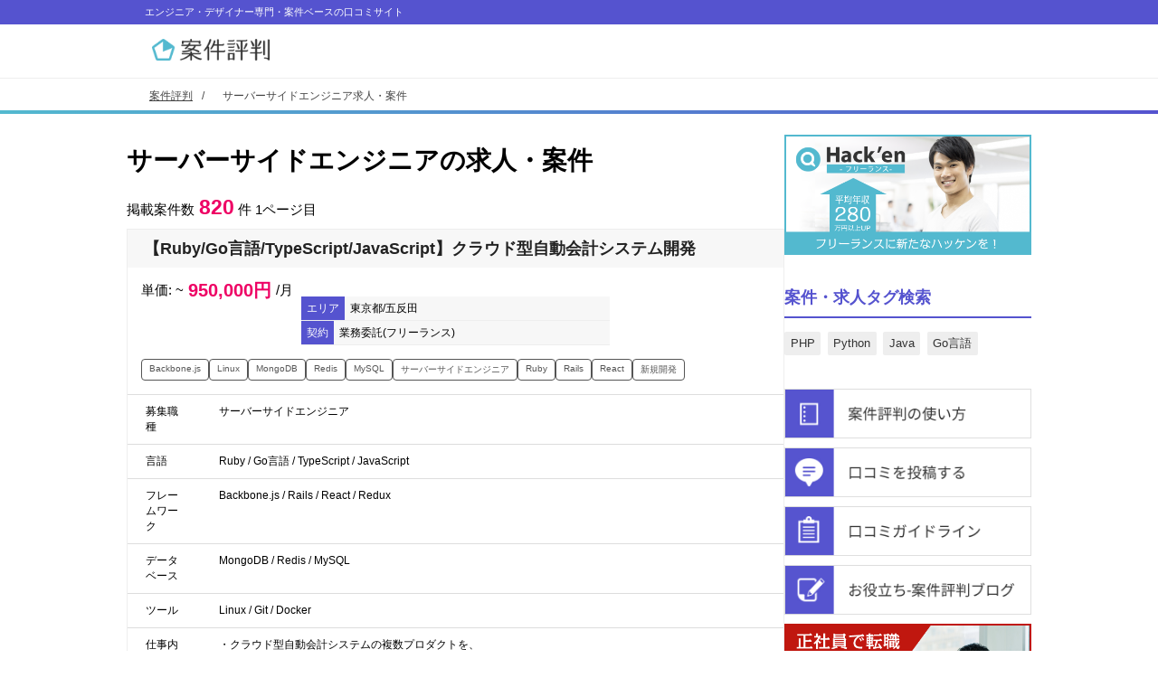

--- FILE ---
content_type: text/html; charset=utf-8
request_url: https://anken-hyouban.com/q/%E3%82%B5%E3%83%BC%E3%83%90%E3%83%BC%E3%82%B5%E3%82%A4%E3%83%89%E3%82%A8%E3%83%B3%E3%82%B8%E3%83%8B%E3%82%A2%E3%81%AE%E4%BB%95%E4%BA%8B/
body_size: 26072
content:
<!DOCTYPE html><html><head><meta name="viewport" content="width=device-width"/><meta charSet="utf-8"/><link rel="icon" href="/base/icon/favicon.ico"/><title>サーバーサイドエンジニアのフリーランス求人・案件【案件評判】</title><meta name="description" content="サーバーサイドエンジニアの求人・案件一覧です。案件評判はIT・Web業界のフリーランスエンジニア向けの求人・案件を言語や単価など本人に合った条件から求人検索できます。"/><link rel="canonical" href="/q/サーバーサイドエンジニアの仕事/"/><script type="application/ld+json">{"@context":"https://schema.org","@type":"FAQPage","mainEntity":[{"@type":"Question","name":"サーバーサイドエンジニア案件・求人は何件ありますか？","acceptedAnswer":{"@type":"Answer","text":"案件評判ではサーバーサイドエンジニア求人を820件掲載しています。募集求人は日々変化しており自分の希望にあったスキルなどからお仕事をご紹介します。"}}]}</script><meta name="next-head-count" content="7"/><link rel="preload" href="/_next/static/css/feef57590ab4ed18.css" as="style"/><link rel="stylesheet" href="/_next/static/css/feef57590ab4ed18.css" data-n-g=""/><link rel="preload" href="/_next/static/css/a8262182d025f8c6.css" as="style"/><link rel="stylesheet" href="/_next/static/css/a8262182d025f8c6.css" data-n-p=""/><noscript data-n-css=""></noscript><script defer="" nomodule="" src="/_next/static/chunks/polyfills-5cd94c89d3acac5f.js"></script><script src="/_next/static/chunks/webpack-2b99834efceef160.js" defer=""></script><script src="/_next/static/chunks/framework-6e4ba497ae0c8a3f.js" defer=""></script><script src="/_next/static/chunks/main-95a44c6960e148b9.js" defer=""></script><script src="/_next/static/chunks/pages/_app-85dc2ccb7b1a5f1d.js" defer=""></script><script src="/_next/static/chunks/943-5c915c2ff2c1743b.js" defer=""></script><script src="/_next/static/chunks/351-af0d40bf7d5075fb.js" defer=""></script><script src="/_next/static/chunks/pages/q/%5Btext%5D-784a703aa7de6cdd.js" defer=""></script><script src="/_next/static/N_wfepBtoFydpKjDDeRoI/_buildManifest.js" defer=""></script><script src="/_next/static/N_wfepBtoFydpKjDDeRoI/_ssgManifest.js" defer=""></script><script src="/_next/static/N_wfepBtoFydpKjDDeRoI/_middlewareManifest.js" defer=""></script></head><body><div id="__next"><div><header class="header_header__l5NJm"><div class="header_header_p__AKSWL"><div class="mod__wrap mod__flex -just_between"><p>エンジニア・デザイナー専門・案件ベースの口コミサイト</p></div></div><div class="undefined mod__wrap mod__flex -just_between"><div class="header_header_main__logo__R3EMR mod__flex__item "><a href="/"><strong><img src="/base/img/logo.png" alt="案件評判"/></strong></a></div></div></header><section class="breadcrumb_breadcrumbs__sWtEm"><div class="breadcrumb_breadcrumbs__wrap__y5_Rs"><ul class="breadcrumb_breadcrumbs__ul__wwlek"><li><a href="/">案件評判</a></li><li>サーバーサイドエンジニア求人・案件</li></ul></div></section><div class="layout_sideLayout__T9dH2"><main class="layout_sideLayout__main__OHrrj --stack:large"><h1 class="category_pageTitle__IvNve">サーバーサイドエンジニア<!-- -->の求人・案件</h1><div class="category_pagerTop__BoiR9">掲載案件数<strong>820</strong>件 <!-- -->1<!-- -->ページ目</div><section class="category_jobCard__W4l2X"><h2 class="category_jobCard__title__qQ3eF">【Ruby/Go言語/TypeScript/JavaScript】クラウド型自動会計システム開発</h2><div class="category_jobCard__area__Xz3z7"><div>単価: ~<strong>950,000<!-- -->円</strong>/月</div><div class="category_jobCard__area__tag__wrap__r4wuN"><div class="category_jobCard__area__tag__F0Hzm"><span>エリア</span> <!-- -->東京都/五反田</div><div class="category_jobCard__area__tag__F0Hzm"><span>契約</span> 業務委託(フリーランス)</div></div></div><div class="category_jobCard__tags__yprpY"><ul><li>Backbone.js</li><li>Linux</li><li>MongoDB</li><li>Redis</li><li>MySQL</li><li>サーバーサイドエンジニア</li><li>Ruby</li><li>Rails</li><li>React</li><li>新規開発</li></ul></div><table class="category_jobCard__table__58vRL"><tbody><tr><td>募集職種</td><td>サーバーサイドエンジニア</td></tr><tr><td>言語</td><td>Ruby / Go言語 / TypeScript / JavaScript</td></tr><tr><td>フレームワーク</td><td>Backbone.js / Rails / React / Redux</td></tr><tr><td>データベース</td><td>MongoDB / Redis / MySQL</td></tr><tr><td>ツール</td><td>Linux / Git / Docker</td></tr><tr><td>仕事内容</td><td class="category_detailRowSub__content__Plyaq">・クラウド型自動会計システムの複数プロダクトを、
 横断してグロースさせる施策に携ります。
・小さい文言変更から新規プロダクト開発まで幅広くご担当いただきます。
・ご経験がある方は、分析や企画などもお任せいたします。
※担当範囲は、スキルや経験および進捗状況により変動いたします。</td></tr>    <tr><td>求めるスキル</td><td class="category_detailRowSub__content__Plyaq">・Ruby on Railsでの開発の実務経験
・React.jsの実務経験
【下記から1点必須】
・設計の実務経験
・新規開発の実務経験
・運用改善の実務経験
・システムメンテナンスの実務経験
・調査から修正の実務経験
・非エンジニアと協議しながらプロジェクトを進めた実務経験
・CREの実務経験
・Goの実務経験
・Reduxの実務経験
・Swaggerの実務経験
・API開発の実務経験
・Gitでのスクラム開発の実務経験尚可スキル・要件定義の実務経験
・TypeScriptの実務経験
・AWS、kubernetes、EKS、Firebaseの実務経験
・Docker、OAuth2の実務経験
・CI/CD環境構築や自動化の実務経験
・DBの設計や構築およびチューニングの実務経験
・レビューの実務経験
・リーダーやリードエンジニアの実務経験
・セキュアコーディングの実務経験
・大規模アプリ開発の実務経験
・会計や人事労務に関わるシステム開発の実務経験
・OSSなどへのコントリビュートやオーナーシップの経験※上記に似た経験やスキルをお持ちであれば申し込み可能なケースもございます！まずはお気軽にご相談ください！</td></tr></tbody></table><div class="category_jobCard__action__pi1ot"><a href="/job/ALjMF48Brj9MzooCAMCc/">案件をみる</a></div></section><section class="category_jobCard__W4l2X"><h2 class="category_jobCard__title__qQ3eF">【Swift/Ruby/Go言語/C++/Java/C言語/Python/Kotlin】スポーツライブビューイング開発</h2><div class="category_jobCard__area__Xz3z7"><div>単価: ~<strong>800,000<!-- -->円</strong>/月</div><div class="category_jobCard__area__tag__wrap__r4wuN"><div class="category_jobCard__area__tag__F0Hzm"><span>エリア</span> <!-- -->東京都/渋谷</div><div class="category_jobCard__area__tag__F0Hzm"><span>契約</span> 業務委託(フリーランス)</div></div></div><div class="category_jobCard__tags__yprpY"><ul><li>Rails</li><li>Android</li><li>Linux</li><li>iOS</li><li>Unix</li><li>MySQL</li><li>Redis</li><li>サーバーサイドエンジニア</li><li>Swift</li><li>スマートフォンアプリ</li></ul></div><table class="category_jobCard__table__58vRL"><tbody><tr><td>募集職種</td><td>サーバーサイドエンジニア</td></tr><tr><td>言語</td><td>Swift / Ruby / Go言語 / C++ / Java / C言語 / Python / Kotlin</td></tr><tr><td>フレームワーク</td><td>Rails / React / Next.js</td></tr><tr><td>データベース</td><td>MySQL / Redis</td></tr><tr><td>ツール</td><td>Android / Linux / iOS / Unix / Docker / GitHub</td></tr><tr><td>仕事内容</td><td class="category_detailRowSub__content__Plyaq">・スポーツライブビューイング開発に携ります。
・設計から幅広く担当いただきます。
・ネイティブアプリ開発だけでなく、
 バックエンド開発も依頼されることがございます。
※担当範囲は、スキルや経験および進捗状況により変動いたします。</td></tr>    <tr><td>求めるスキル</td><td class="category_detailRowSub__content__Plyaq">・Swiftでのスマートフォンアプリ新規開発の実務経験
・下記から1点必須
 -設計の実務経験
 -Ruby on Railsの実務経験
 -GraphQLの実務経験
 -モダンなアーキテクチャ設計や技術選定の実務経験
 -toCサービスでユーザーファーストの実務経験
 -モダンなアーキテクチャ設計や技術選定の実務経験
 -CI/CD構築や自動化の実務経験
 -課題解決や業務改善および効率化の実務経験
 -負荷対策やコードベース改善の実務経験
 -レビューの実務経験尚可スキル・React、Next.js、Typescriptの実務経験
・GCP、GKEの実務経験
・Cloud Logging、Google Analyticsの実務経験
・ArgoCD、Helmの実務経験
・Dockerの実務経験
・Circle CIの実務経験
・Imagefluxの実務経験
・大規模で高負荷なサービスのインフラ構築～運用やDB設計実務経験
・リーダーやテックリードの実務経験
・GitHubでのチーム開発の実務経験
・OSSなどでコントリビュートやオーナーシップの経験※上記に似た経験やスキルをお持ちであれば申し込み可能なケースもございます！まずはお気軽にご相談ください！</td></tr></tbody></table><div class="category_jobCard__action__pi1ot"><a href="/job/SLjMF48Brj9MzooCAIqP/">案件をみる</a></div></section><section class="category_jobCard__W4l2X"><h2 class="category_jobCard__title__qQ3eF">【Ruby/Go言語/C++/Java/C言語/Python/Swift/Kotlin】スポーツライブビューイング開発</h2><div class="category_jobCard__area__Xz3z7"><div>単価: ~<strong>800,000<!-- -->円</strong>/月</div><div class="category_jobCard__area__tag__wrap__r4wuN"><div class="category_jobCard__area__tag__F0Hzm"><span>エリア</span> <!-- -->東京都/渋谷</div><div class="category_jobCard__area__tag__F0Hzm"><span>契約</span> 業務委託(フリーランス)</div></div></div><div class="category_jobCard__tags__yprpY"><ul><li>Rails</li><li>Android</li><li>Linux</li><li>iOS</li><li>Unix</li><li>MySQL</li><li>Redis</li><li>サーバーサイドエンジニア</li><li>Ruby</li><li>API開発</li></ul></div><table class="category_jobCard__table__58vRL"><tbody><tr><td>募集職種</td><td>サーバーサイドエンジニア</td></tr><tr><td>言語</td><td>Ruby / Go言語 / C++ / Java / C言語 / Python / Swift / Kotlin</td></tr><tr><td>フレームワーク</td><td>Rails / React / Next.js</td></tr><tr><td>データベース</td><td>MySQL / Redis</td></tr><tr><td>ツール</td><td>Android / Linux / iOS / Unix / Docker / GitHub</td></tr><tr><td>仕事内容</td><td class="category_detailRowSub__content__Plyaq">・スポーツライブビューイング開発に携ります。
・設計から幅広く担当いただきます。
・バックエンド開発だけでなく、
 フロントエンド開発も依頼されることがございます。
※担当範囲は、スキルや経験および進捗状況により変動いたします。</td></tr>    <tr><td>求めるスキル</td><td class="category_detailRowSub__content__Plyaq">・Ruby on RailsでAPI開発の実務経験
・RSpecの実務経験
・下記から1点必須
 -設計の実務経験
 -React、Next.js、Typescriptの実務経験
 -GraphQLの実務経験
 -GCP、GKEの実務経験
 -モダンなアーキテクチャ設計や技術選定の実務経験
 -toCサービスでユーザーファーストの実務経験
 -モダンなアーキテクチャ設計や技術選定の実務経験
 -CI/CD構築や自動化の実務経験
 -課題解決や業務改善および効率化の実務経験尚可スキル・Cloud Logging、Google Analytics、Tag Managerの実務経験
・ArgoCD、Helmの実務経験
・Dockerの実務経験
・Circle CIの実務経験
・Imagefluxの実務経験
・負荷対策やコードベース改善の実務経験
・大規模で高負荷なサービスのインフラ構築～運用やDB設計実務経験
・レビューの実務経験
・リーダーやテックリードの実務経験
・GitHubでのチーム開発の実務経験
・OSSなどでコントリビュートやオーナーシップの経験※上記に似た経験やスキルをお持ちであれば申し込み可能なケースもございます！まずはお気軽にご相談ください！</td></tr></tbody></table><div class="category_jobCard__action__pi1ot"><a href="/job/SbjMF48Brj9MzooCAIqP/">案件をみる</a></div></section><section class="category_jobCard__W4l2X"><h2 class="category_jobCard__title__qQ3eF">【Ruby/Go言語/TypeScript/JavaScript】クラウド型自動会計システム開発</h2><div class="category_jobCard__area__Xz3z7"><div>単価: ~<strong>950,000<!-- -->円</strong>/月</div><div class="category_jobCard__area__tag__wrap__r4wuN"><div class="category_jobCard__area__tag__F0Hzm"><span>エリア</span> <!-- -->東京都/五反田</div><div class="category_jobCard__area__tag__F0Hzm"><span>契約</span> 業務委託(フリーランス)</div></div></div><div class="category_jobCard__tags__yprpY"><ul><li>Backbone.js</li><li>Linux</li><li>MongoDB</li><li>Redis</li><li>MySQL</li><li>サーバーサイドエンジニア</li><li>Ruby</li><li>Rails</li><li>React</li><li>新規開発</li></ul></div><table class="category_jobCard__table__58vRL"><tbody><tr><td>募集職種</td><td>サーバーサイドエンジニア</td></tr><tr><td>言語</td><td>Ruby / Go言語 / TypeScript / JavaScript</td></tr><tr><td>フレームワーク</td><td>Backbone.js / Rails / React / Redux</td></tr><tr><td>データベース</td><td>MongoDB / Redis / MySQL</td></tr><tr><td>ツール</td><td>Linux / Git / Docker</td></tr><tr><td>仕事内容</td><td class="category_detailRowSub__content__Plyaq">・クラウド型自動会計システムの複数プロダクトを、
 横断してグロースさせる施策の実装に携ります。
・設計から幅広く担当いただきます。
・ご経験がある方は、
 分析や企画など様々なことを依頼されることがございます。
※担当範囲は、スキルや経験および進捗状況により変動いたします。</td></tr>    <tr><td>求めるスキル</td><td class="category_detailRowSub__content__Plyaq">・Ruby on Railsでの開発の実務経験
・React.jsの実務経験
【下記から1点必須】
・設計の実務経験
・新規開発の実務経験
・運用改善の実務経験
・システムメンテナンスの実務経験
・調査から修正の実務経験
・非エンジニアと協議しながらプロジェクトを進めた実務経験
・CREの実務経験
・Goの実務経験
・Reduxの実務経験
・Swaggerの実務経験
・API開発の実務経験
・Gitでのスクラム開発の実務経験尚可スキル・要件定義の実務経験
・TypeScriptの実務経験
・AWS、kubernetes、EKS、Firebaseの実務経験
・Docker、OAuth2の実務経験
・CI/CD環境構築や自動化の実務経験
・DBの設計や構築およびチューニングの実務経験
・レビューの実務経験
・リーダーやリードエンジニアの実務経験
・セキュアコーディングの実務経験
・大規模アプリ開発の実務経験
・会計や人事労務に関わるシステム開発の実務経験
・OSSなどへのコントリビュートやオーナーシップの経験※上記に似た経験やスキルをお持ちであれば申し込み可能なケースもございます！まずはお気軽にご相談ください！</td></tr></tbody></table><div class="category_jobCard__action__pi1ot"><a href="/job/8bjMF48Brj9MzooCAMWd/">案件をみる</a></div></section><section class="category_jobCard__W4l2X"><h2 class="category_jobCard__title__qQ3eF">【Swift/Ruby/Go言語/C++/Java/C言語/Python/Kotlin】スポーツライブビューイング開発</h2><div class="category_jobCard__area__Xz3z7"><div>単価: ~<strong>800,000<!-- -->円</strong>/月</div><div class="category_jobCard__area__tag__wrap__r4wuN"><div class="category_jobCard__area__tag__F0Hzm"><span>エリア</span> <!-- -->東京都/渋谷</div><div class="category_jobCard__area__tag__F0Hzm"><span>契約</span> 業務委託(フリーランス)</div></div></div><div class="category_jobCard__tags__yprpY"><ul><li>Rails</li><li>Android</li><li>Linux</li><li>iOS</li><li>Unix</li><li>MySQL</li><li>Redis</li><li>サーバーサイドエンジニア</li><li>Swift</li><li>スマートフォンアプリ</li></ul></div><table class="category_jobCard__table__58vRL"><tbody><tr><td>募集職種</td><td>サーバーサイドエンジニア</td></tr><tr><td>言語</td><td>Swift / Ruby / Go言語 / C++ / Java / C言語 / Python / Kotlin</td></tr><tr><td>フレームワーク</td><td>Rails / React / Next.js</td></tr><tr><td>データベース</td><td>MySQL / Redis</td></tr><tr><td>ツール</td><td>Android / Linux / iOS / Unix / Docker / GitHub</td></tr><tr><td>仕事内容</td><td class="category_detailRowSub__content__Plyaq">・スポーツライブビューイング開発に携ります。
・設計から幅広く担当いただきます。
・ネイティブアプリ開発だけでなく、
 バックエンド開発も依頼されることがございます。
※担当範囲は、スキルや経験および進捗状況により変動いたします。</td></tr>    <tr><td>求めるスキル</td><td class="category_detailRowSub__content__Plyaq">・Swiftでのスマートフォンアプリ新規開発の実務経験
・下記から1点必須
 -設計の実務経験
 -Ruby on Railsの実務経験
 -GraphQLの実務経験
 -モダンなアーキテクチャ設計や技術選定の実務経験
 -toCサービスでユーザーファーストの実務経験
 -モダンなアーキテクチャ設計や技術選定の実務経験
 -CI/CD構築や自動化の実務経験
 -課題解決や業務改善および効率化の実務経験
 -負荷対策やコードベース改善の実務経験
 -レビューの実務経験尚可スキル・React、Next.js、Typescriptの実務経験
・GCP、GKEの実務経験
・Cloud Logging、Google Analyticsの実務経験
・ArgoCD、Helmの実務経験
・Dockerの実務経験
・Circle CIの実務経験
・Imagefluxの実務経験
・大規模で高負荷なサービスのインフラ構築～運用やDB設計実務経験
・リーダーやテックリードの実務経験
・GitHubでのチーム開発の実務経験
・OSSなどでコントリビュートやオーナーシップの経験※上記に似た経験やスキルをお持ちであれば申し込み可能なケースもございます！まずはお気軽にご相談ください！</td></tr></tbody></table><div class="category_jobCard__action__pi1ot"><a href="/job/VbjMF48Brj9MzooCANGf/">案件をみる</a></div></section><section class="category_jobCard__W4l2X"><h2 class="category_jobCard__title__qQ3eF">【Ruby/Go言語/C++/Java/C言語/Python/Swift/Kotlin】スポーツライブビューイング開発</h2><div class="category_jobCard__area__Xz3z7"><div>単価: ~<strong>800,000<!-- -->円</strong>/月</div><div class="category_jobCard__area__tag__wrap__r4wuN"><div class="category_jobCard__area__tag__F0Hzm"><span>エリア</span> <!-- -->東京都/渋谷</div><div class="category_jobCard__area__tag__F0Hzm"><span>契約</span> 業務委託(フリーランス)</div></div></div><div class="category_jobCard__tags__yprpY"><ul><li>Rails</li><li>Android</li><li>Linux</li><li>iOS</li><li>Unix</li><li>MySQL</li><li>Redis</li><li>サーバーサイドエンジニア</li><li>Ruby</li><li>API開発</li></ul></div><table class="category_jobCard__table__58vRL"><tbody><tr><td>募集職種</td><td>サーバーサイドエンジニア</td></tr><tr><td>言語</td><td>Ruby / Go言語 / C++ / Java / C言語 / Python / Swift / Kotlin</td></tr><tr><td>フレームワーク</td><td>Rails / React / Next.js</td></tr><tr><td>データベース</td><td>MySQL / Redis</td></tr><tr><td>ツール</td><td>Android / Linux / iOS / Unix / Docker / GitHub</td></tr><tr><td>仕事内容</td><td class="category_detailRowSub__content__Plyaq">・スポーツライブビューイング開発に携ります。
・設計から幅広く担当いただきます。
・バックエンド開発だけでなく、
 フロントエンド開発も依頼されることがございます。
※担当範囲は、スキルや経験および進捗状況により変動いたします。</td></tr>    <tr><td>求めるスキル</td><td class="category_detailRowSub__content__Plyaq">・Ruby on RailsでAPI開発の実務経験
・RSpecの実務経験
・下記から1点必須
 -設計の実務経験
 -React、Next.js、Typescriptの実務経験
 -GraphQLの実務経験
 -GCP、GKEの実務経験
 -モダンなアーキテクチャ設計や技術選定の実務経験
 -toCサービスでユーザーファーストの実務経験
 -モダンなアーキテクチャ設計や技術選定の実務経験
 -CI/CD構築や自動化の実務経験
 -課題解決や業務改善および効率化の実務経験尚可スキル・Cloud Logging、Google Analytics、Tag Managerの実務経験
・ArgoCD、Helmの実務経験
・Dockerの実務経験
・Circle CIの実務経験
・Imagefluxの実務経験
・負荷対策やコードベース改善の実務経験
・大規模で高負荷なサービスのインフラ構築～運用やDB設計実務経験
・レビューの実務経験
・リーダーやテックリードの実務経験
・GitHubでのチーム開発の実務経験
・OSSなどでコントリビュートやオーナーシップの経験※上記に似た経験やスキルをお持ちであれば申し込み可能なケースもございます！まずはお気軽にご相談ください！</td></tr></tbody></table><div class="category_jobCard__action__pi1ot"><a href="/job/VrjMF48Brj9MzooCANGf/">案件をみる</a></div></section><section class="category_jobCard__W4l2X"><h2 class="category_jobCard__title__qQ3eF">【C++/Java/C言語/Python/Ruby/Go言語/Swift/Kotlin】スポーツギフティングサービス開発</h2><div class="category_jobCard__area__Xz3z7"><div>単価: ~<strong>800,000<!-- -->円</strong>/月</div><div class="category_jobCard__area__tag__wrap__r4wuN"><div class="category_jobCard__area__tag__F0Hzm"><span>エリア</span> <!-- -->東京都/渋谷</div><div class="category_jobCard__area__tag__F0Hzm"><span>契約</span> 業務委託(フリーランス)</div></div></div><div class="category_jobCard__tags__yprpY"><ul><li>Rails</li><li>Android</li><li>Linux</li><li>iOS</li><li>Unix</li><li>MySQL</li><li>Redis</li><li>サーバーサイドエンジニア</li><li>AWS</li><li>GCP</li></ul></div><table class="category_jobCard__table__58vRL"><tbody><tr><td>募集職種</td><td>サーバーサイドエンジニア</td></tr><tr><td>言語</td><td>C++ / Java / C言語 / Python / Ruby / Go言語 / Swift / Kotlin</td></tr><tr><td>フレームワーク</td><td>Rails / Nuxt.js</td></tr><tr><td>データベース</td><td>MySQL / Redis</td></tr><tr><td>ツール</td><td>Android / Linux / iOS / Unix / GitHub</td></tr><tr><td>仕事内容</td><td class="category_detailRowSub__content__Plyaq">・スポーツギフティングサービス開発に携ります。
・設計から幅広く担当いただきます。
・バックエンド開発だけでなく、
 フロントエンド開発も依頼されることがございます。
※担当範囲は、スキルや経験および進捗状況により変動いたします。</td></tr>    <tr><td>求めるスキル</td><td class="category_detailRowSub__content__Plyaq">・サーバサイド開発の実務経験
・toCサービス開発の実務経験
・AWSもしくはGCPの実務経験
・下記から1点必須
 -設計の実務経験
 -Elixir、Phoenixの実務経験
 -Nuxt.jsの実務経験
 -WebRTCでライブ動画配信システム開発の実務経験
 -k8sで効率的なインフラ運用の実務経験
 -ユーザーファーストの実務経験
 -モダンなアーキテクチャ設計や技術選定の実務経験
 -CI/CD環境構築や自動化の実務経験
 -課題解決や業務改善および効率化の実務経験尚可スキル・スポーツギフティングサービス開発の実務経験
・EKSの実務経験
・Prometheus、Grafanaの実務経験
・CircleCIの実務経験
・Terraform Cloudの実務経験
・負荷対策やコードベース改善の実務経験
・大規模で高負荷なサービスのインフラ構築～運用やDB設計実務経験
・レビューの実務経験
・リーダーやテックリードの実務経験
・GitHubでのチーム開発の実務経験
・OSSなどでコントリビュートやオーナーシップの経験※上記に似た経験やスキルをお持ちであれば申し込み可能なケースもございます！まずはお気軽にご相談ください！</td></tr></tbody></table><div class="category_jobCard__action__pi1ot"><a href="/job/TrjMF48Brj9MzooCAIqP/">案件をみる</a></div></section><section class="category_jobCard__W4l2X"><h2 class="category_jobCard__title__qQ3eF">【C++/Java/C言語/Python/Ruby/Go言語/Swift/Kotlin】スポーツギフティングサービス開発</h2><div class="category_jobCard__area__Xz3z7"><div>単価: ~<strong>800,000<!-- -->円</strong>/月</div><div class="category_jobCard__area__tag__wrap__r4wuN"><div class="category_jobCard__area__tag__F0Hzm"><span>エリア</span> <!-- -->東京都/渋谷</div><div class="category_jobCard__area__tag__F0Hzm"><span>契約</span> 業務委託(フリーランス)</div></div></div><div class="category_jobCard__tags__yprpY"><ul><li>Rails</li><li>Android</li><li>Linux</li><li>iOS</li><li>Unix</li><li>MySQL</li><li>Redis</li><li>サーバーサイドエンジニア</li><li>AWS</li><li>GCP</li></ul></div><table class="category_jobCard__table__58vRL"><tbody><tr><td>募集職種</td><td>サーバーサイドエンジニア</td></tr><tr><td>言語</td><td>C++ / Java / C言語 / Python / Ruby / Go言語 / Swift / Kotlin</td></tr><tr><td>フレームワーク</td><td>Rails / Nuxt.js</td></tr><tr><td>データベース</td><td>MySQL / Redis</td></tr><tr><td>ツール</td><td>Android / Linux / iOS / Unix / GitHub</td></tr><tr><td>仕事内容</td><td class="category_detailRowSub__content__Plyaq">・スポーツギフティングサービス開発に携ります。
・設計から幅広く担当いただきます。
・バックエンド開発だけでなく、
 フロントエンド開発も依頼されることがございます。
※担当範囲は、スキルや経験および進捗状況により変動いたします。</td></tr>    <tr><td>求めるスキル</td><td class="category_detailRowSub__content__Plyaq">・サーバサイド開発の実務経験
・toCサービス開発の実務経験
・AWSもしくはGCPの実務経験
・下記から1点必須
 -設計の実務経験
 -Elixir、Phoenixの実務経験
 -Nuxt.jsの実務経験
 -WebRTCでライブ動画配信システム開発の実務経験
 -k8sで効率的なインフラ運用の実務経験
 -ユーザーファーストの実務経験
 -モダンなアーキテクチャ設計や技術選定の実務経験
 -CI/CD環境構築や自動化の実務経験
 -課題解決や業務改善および効率化の実務経験尚可スキル・スポーツギフティングサービス開発の実務経験
・EKSの実務経験
・Prometheus、Grafanaの実務経験
・CircleCIの実務経験
・Terraform Cloudの実務経験
・負荷対策やコードベース改善の実務経験
・大規模で高負荷なサービスのインフラ構築～運用やDB設計実務経験
・レビューの実務経験
・リーダーやテックリードの実務経験
・GitHubでのチーム開発の実務経験
・OSSなどでコントリビュートやオーナーシップの経験※上記に似た経験やスキルをお持ちであれば申し込み可能なケースもございます！まずはお気軽にご相談ください！</td></tr></tbody></table><div class="category_jobCard__action__pi1ot"><a href="/job/XLjMF48Brj9MzooCANGf/">案件をみる</a></div></section><section class="category_jobCard__W4l2X"><h2 class="category_jobCard__title__qQ3eF">【Python/Go言語】自動運転システム認証認可基盤開発</h2><div class="category_jobCard__area__Xz3z7"><div>単価: ~<strong>950,000<!-- -->円</strong>/月</div><div class="category_jobCard__area__tag__wrap__r4wuN"><div class="category_jobCard__area__tag__F0Hzm"><span>エリア</span> <!-- -->東京都/品川</div><div class="category_jobCard__area__tag__F0Hzm"><span>契約</span> 業務委託(フリーランス)</div></div></div><div class="category_jobCard__tags__yprpY"><ul><li>Django</li><li>Linux</li><li>サーバーサイドエンジニア</li><li>システムエンジニア</li><li>Python</li><li>Go言語</li><li>AWS</li><li>GCP</li></ul></div><table class="category_jobCard__table__58vRL"><tbody><tr><td>募集職種</td><td>サーバーサイドエンジニア / システムエンジニア</td></tr><tr><td>言語</td><td>Python / Go言語</td></tr><tr><td>フレームワーク</td><td>Django</td></tr><tr><td>ツール</td><td>Linux</td></tr><tr><td>仕事内容</td><td class="category_detailRowSub__content__Plyaq">・自動運転システムを支える認証認可基盤および契約管理基盤の開発に
 携わっていただきます。
・具体的には下記作業を想定しております。
 -アプリケーションやミドルウェアの開発や運用やパフォーマンスの改善
 -クラウドにおけるデータストアやネットワークなどの構築や運用
 -クラウドネイティブなCI/CDパイプラインの構築や運用
 -各種オペレーションを自動化するためのツール開発や運用
 -情報セキュリティ設計、運用</td></tr>    <tr><td>求めるスキル</td><td class="category_detailRowSub__content__Plyaq">・クラウドサービスに関する基礎知識
・Containerに関する基礎知識
・ネットワークに関する基礎知識
・セキュリティに関する基礎知識
・汎用的なプログラミング言語（Python, Goなど）での開発や運用経験
・CI/CDパイプラインの構築や運用経験
・Infrastructure as Codeの構築や運用経験
・オーケストレーションシステムの構築や運用経験尚可スキル・Linux カーネル関連の知識や開発経験
・マイクロサービスでの開発や運用経験
・AWS/GCPのクラウドサービスを使った開発や運用経験
・システムアーキテクチャやAPIの設計経験
・開発チームのリード経験
・Djangoフレームワークを利用した開発経験
・SaaS開発経験
・複数リージョンでの大規模なITインフラの構築や運用経験
・技術英語（読み書き）※上記に似た経験やスキルをお持ちであれば申し込み可能なケースもございます！まずはお気軽にご相談ください！</td></tr></tbody></table><div class="category_jobCard__action__pi1ot"><a href="/job/g7jMF48Brj9MzooCAMqe/">案件をみる</a></div></section><section class="category_jobCard__W4l2X"><h2 class="category_jobCard__title__qQ3eF">【Rust/Go言語/Java/Scala/SQL/Python/Ruby/TypeScript】顧客体験改善システムマイクロサービス化開発</h2><div class="category_jobCard__area__Xz3z7"><div>単価: ~<strong>800,000<!-- -->円</strong>/月</div><div class="category_jobCard__area__tag__wrap__r4wuN"><div class="category_jobCard__area__tag__F0Hzm"><span>エリア</span> <!-- -->東京都/永田町</div><div class="category_jobCard__area__tag__F0Hzm"><span>契約</span> 業務委託(フリーランス)</div></div></div><div class="category_jobCard__tags__yprpY"><ul><li>Rails</li><li>Redis</li><li>MySQL</li><li>PostgreSQL</li><li>サーバーサイドエンジニア</li><li>Rust</li><li>Go言語</li><li>Java</li><li>Scala</li><li>AWS</li></ul></div><table class="category_jobCard__table__58vRL"><tbody><tr><td>募集職種</td><td>サーバーサイドエンジニア</td></tr><tr><td>言語</td><td>Rust / Go言語 / Java / Scala / SQL / Python / Ruby / TypeScript</td></tr><tr><td>フレームワーク</td><td>Rails</td></tr><tr><td>データベース</td><td>Redis / MySQL / PostgreSQL</td></tr><tr><td>仕事内容</td><td class="category_detailRowSub__content__Plyaq">・顧客体験や従業員体験を改善するサービスの改修を
 ご担当いただきます。
・Railsで開発された既存システムの改修をしつつ、
 Rustによるマイクロサービス化の推進をお任せします。
・具体的には下記に携わります。
 ‐EmotionTech CX / EX のマイクロサービス化
 ‐既存システムの改良
 ‐Web APIの新規開発、改修、保守・運用
 ‐プロダクト仕様に関するドキュメントの整備
 ‐新システムのアーキテクチャ検討
 ‐自動テストのカバレッジ向上
 ‐開発部の技術力向上</td></tr>    <tr><td>求めるスキル</td><td class="category_detailRowSub__content__Plyaq">・型付き言語（Rust, Go, Java, Scala等）でのWebアプリケーション開発経験
・リレーショナルデータベースのスキーマ設計経験
・AWS、GCPなどパブリッククラウドでのインフラ設計または構築経験
・アジャイル開発におけるチーム開発経験尚可スキル・技術負債を解消した経験
・技術に関する調査や意思決定の経験
・自社プロダクトのマイクロサービス化の経験
・セキュリティを考慮した外部システム連携経験
・B2B SaaS領域のサービス開発経験
・Rustでのアプリケーション開発経験
・SQLチューニング経験
・フロントエンド開発経験※上記に似た経験やスキルをお持ちであれば申し込み可能なケースもございます！まずはお気軽にご相談ください！</td></tr></tbody></table><div class="category_jobCard__action__pi1ot"><a href="/job/uLjMF48Brj9MzooCAM-f/">案件をみる</a></div></section><section class="category_jobCard__W4l2X"><h2 class="category_jobCard__title__qQ3eF">【Node.js/TypeScript/Go言語/Rust/Kotlin/Python/JavaScript】IoT関連シェアリングサービス開発</h2><div class="category_jobCard__area__Xz3z7"><div>単価: ~<strong>800,000<!-- -->円</strong>/月</div><div class="category_jobCard__area__tag__wrap__r4wuN"><div class="category_jobCard__area__tag__F0Hzm"><span>エリア</span> <!-- -->東京都/渋谷</div><div class="category_jobCard__area__tag__F0Hzm"><span>契約</span> 業務委託(フリーランス)</div></div></div><div class="category_jobCard__tags__yprpY"><ul><li>Node.js</li><li>Vue.js</li><li>Nuxt.js</li><li>iOS</li><li>サーバーサイドエンジニア</li><li>TypeScript</li><li>Go言語</li><li>Rust</li><li>Kotlin</li><li>Python</li></ul></div><table class="category_jobCard__table__58vRL"><tbody><tr><td>募集職種</td><td>サーバーサイドエンジニア</td></tr><tr><td>言語</td><td>Node.js / TypeScript / Go言語 / Rust / Kotlin / Python / JavaScript</td></tr><tr><td>フレームワーク</td><td>Vue.js / Nuxt.js</td></tr><tr><td>ツール</td><td>iOS / Git</td></tr><tr><td>仕事内容</td><td class="category_detailRowSub__content__Plyaq">シェアリングサービスのアプリ開発に、
サーバーサイドエンジニアとして携わっていただきます。
CloudFunctionsで構成されバックエンドを、
TypeScript、DBはFirestoreを利用した実装を担当していただきます。</td></tr>    <tr><td>求めるスキル</td><td class="category_detailRowSub__content__Plyaq">・Node.js等のバックエンドでのTypeScriptの開発経験2年〜
・業務でのTypeScript/Go/Rust/Kotlin/Python等でのバックエンドの開発や運用経験
・コードレビューをともなう複数人でのチーム開発経験
・クライアントアプリ（モバイルアプリ/Web）の開発または協業経験
・外部サービスのAPIを利用した経験
・GithubActionやCircleCIなどのCDCI/の利用経験尚可スキル・Firebaseプロダクトでのプロダクト開発経験
・CloudFunctionsやGCE/CloudBuildなどのGooglePlatformプロダクトの認定資格や経験
・NoSQLデータベースの運用経験
・Serverlessアーキテクチャの運用経験
・TCP/BLE/MQTTなどIoTデバイスに関連したさまざまな通信方式、プロトコルへの理解
・CIやCD構築、Linter整備などDeveloperExperience向上経験※上記に似た経験やスキルをお持ちであれば申し込み可能なケースもございます！まずはお気軽にご相談ください！</td></tr></tbody></table><div class="category_jobCard__action__pi1ot"><a href="/job/vrjMF48Brj9MzooCAMye/">案件をみる</a></div></section><section class="category_jobCard__W4l2X"><h2 class="category_jobCard__title__qQ3eF">【Ruby/Go言語/C++/Java/C言語/Python/Swift/Kotlin】スポーツライブビューイング開発</h2><div class="category_jobCard__area__Xz3z7"><div>単価: ~<strong>800,000<!-- -->円</strong>/月</div><div class="category_jobCard__area__tag__wrap__r4wuN"><div class="category_jobCard__area__tag__F0Hzm"><span>エリア</span> <!-- -->東京都/渋谷</div><div class="category_jobCard__area__tag__F0Hzm"><span>契約</span> 業務委託(フリーランス)</div></div></div><div class="category_jobCard__tags__yprpY"><ul><li>Rails</li><li>Android</li><li>Linux</li><li>iOS</li><li>Unix</li><li>MySQL</li><li>Redis</li><li>サーバーサイドエンジニア</li><li>React</li><li>Next.js</li></ul></div><table class="category_jobCard__table__58vRL"><tbody><tr><td>募集職種</td><td>サーバーサイドエンジニア</td></tr><tr><td>言語</td><td>Ruby / Go言語 / C++ / Java / C言語 / Python / Swift / Kotlin</td></tr><tr><td>フレームワーク</td><td>Rails / React / Next.js</td></tr><tr><td>データベース</td><td>MySQL / Redis</td></tr><tr><td>ツール</td><td>Android / Linux / iOS / Unix / Docker / GitHub</td></tr><tr><td>仕事内容</td><td class="category_detailRowSub__content__Plyaq">・スポーツライブビューイング開発に携ります。
・設計から幅広く担当いただきます。
※担当範囲は、スキルや経験および進捗状況により変動いたします。</td></tr>    <tr><td>求めるスキル</td><td class="category_detailRowSub__content__Plyaq">・React、Next.jsでのSPA開発の実務経験
・サーバサイド開発の実務経験
・下記から1点必須
 -設計の実務経験
 -Typescriptの実務経験
 -GraphQLの実務経験
 -Ruby on Rails、RSpecの実務経験
 -モダンなアーキテクチャ設計や技術選定の実務経験
 -toCサービスでユーザーファーストの実務経験
 -モダンなアーキテクチャ設計や技術選定の実務経験
 -CI/CD構築や自動化の実務経験
 -課題解決や業務改善および効率化の実務経験尚可スキル・GCP、GKEの実務経験
・Cloud Logging、Google Analyticsの実務経験
・ArgoCD、Helmの実務経験
・Dockerの実務経験
・Circle CIの実務経験
・Imagefluxの実務経験
・負荷対策やコードベース改善の実務経験
・大規模で高負荷なサービスのインフラ構築～運用やDB設計実務経験
・レビューの実務経験
・リーダーやテックリードの実務経験
・GitHubでのチーム開発の実務経験
・OSSなどでコントリビュートやオーナーシップの経験※上記に似た経験やスキルをお持ちであれば申し込み可能なケースもございます！まずはお気軽にご相談ください！</td></tr></tbody></table><div class="category_jobCard__action__pi1ot"><a href="/job/R7jMF48Brj9MzooCAIqP/">案件をみる</a></div></section><section class="category_jobCard__W4l2X"><h2 class="category_jobCard__title__qQ3eF">【Ruby/Go言語/C++/Java/C言語/Python/Swift/Kotlin】スポーツライブビューイング開発</h2><div class="category_jobCard__area__Xz3z7"><div>単価: ~<strong>800,000<!-- -->円</strong>/月</div><div class="category_jobCard__area__tag__wrap__r4wuN"><div class="category_jobCard__area__tag__F0Hzm"><span>エリア</span> <!-- -->東京都/渋谷</div><div class="category_jobCard__area__tag__F0Hzm"><span>契約</span> 業務委託(フリーランス)</div></div></div><div class="category_jobCard__tags__yprpY"><ul><li>Rails</li><li>Android</li><li>Linux</li><li>iOS</li><li>Unix</li><li>MySQL</li><li>Redis</li><li>サーバーサイドエンジニア</li><li>React</li><li>Next.js</li></ul></div><table class="category_jobCard__table__58vRL"><tbody><tr><td>募集職種</td><td>サーバーサイドエンジニア</td></tr><tr><td>言語</td><td>Ruby / Go言語 / C++ / Java / C言語 / Python / Swift / Kotlin</td></tr><tr><td>フレームワーク</td><td>Rails / React / Next.js</td></tr><tr><td>データベース</td><td>MySQL / Redis</td></tr><tr><td>ツール</td><td>Android / Linux / iOS / Unix / Docker / GitHub</td></tr><tr><td>仕事内容</td><td class="category_detailRowSub__content__Plyaq">・スポーツライブビューイング開発に携ります。
・設計から幅広く担当いただきます。
※担当範囲は、スキルや経験および進捗状況により変動いたします。</td></tr>    <tr><td>求めるスキル</td><td class="category_detailRowSub__content__Plyaq">・React、Next.jsでのSPA開発の実務経験
・サーバサイド開発の実務経験
・下記から1点必須
 -設計の実務経験
 -Typescriptの実務経験
 -GraphQLの実務経験
 -Ruby on Rails、RSpecの実務経験
 -モダンなアーキテクチャ設計や技術選定の実務経験
 -toCサービスでユーザーファーストの実務経験
 -モダンなアーキテクチャ設計や技術選定の実務経験
 -CI/CD構築や自動化の実務経験
 -課題解決や業務改善および効率化の実務経験尚可スキル・GCP、GKEの実務経験
・Cloud Logging、Google Analyticsの実務経験
・ArgoCD、Helmの実務経験
・Dockerの実務経験
・Circle CIの実務経験
・Imagefluxの実務経験
・負荷対策やコードベース改善の実務経験
・大規模で高負荷なサービスのインフラ構築～運用やDB設計実務経験
・レビューの実務経験
・リーダーやテックリードの実務経験
・GitHubでのチーム開発の実務経験
・OSSなどでコントリビュートやオーナーシップの経験※上記に似た経験やスキルをお持ちであれば申し込み可能なケースもございます！まずはお気軽にご相談ください！</td></tr></tbody></table><div class="category_jobCard__action__pi1ot"><a href="/job/VLjMF48Brj9MzooCANGf/">案件をみる</a></div></section><section class="category_jobCard__W4l2X"><h2 class="category_jobCard__title__qQ3eF">【PHP/Ruby/Python/TypeScript】不動産情報/用語集サイト開発</h2><div class="category_jobCard__area__Xz3z7"><div>単価: ~<strong>800,000<!-- -->円</strong>/月</div><div class="category_jobCard__area__tag__wrap__r4wuN"><div class="category_jobCard__area__tag__F0Hzm"><span>エリア</span> <!-- -->東京都</div><div class="category_jobCard__area__tag__F0Hzm"><span>契約</span> 業務委託(フリーランス)</div></div></div><div class="category_jobCard__tags__yprpY"><ul><li>インフラエンジニア</li><li>アプリケーションエンジニア</li><li>サーバーサイドエンジニア</li><li>プログラマー</li><li>AWS</li><li>PHP</li><li>Ruby</li><li>Docker</li><li>Python</li><li>TypeScript</li></ul></div><table class="category_jobCard__table__58vRL"><tbody><tr><td>募集職種</td><td>インフラエンジニア / アプリケーションエンジニア / サーバーサイドエンジニア / プログラマー</td></tr><tr><td>言語</td><td>PHP / Ruby / Python / TypeScript</td></tr><tr><td>ツール</td><td>Docker / GitHub</td></tr><tr><td>仕事内容</td><td class="category_detailRowSub__content__Plyaq">・住まいのお役立ち情報サイト、
 および不動産用語集サイトの開発に携ります。
・インフラ寄り保守/運用、プロダクト開発、テスト実施等、
 幅広く担当していただきます。
※担当範囲は、スキルや経験および進捗状況により変動いたします。</td></tr>    <tr><td>求めるスキル</td><td class="category_detailRowSub__content__Plyaq">・AWSでのインフラ設計の実務経験
・DB設計の実務経験
・プログラミングの実務経験
・下記から1点必須
 -PHPもしくはRubyの実務経験
 -WordPressの実務経験
 -RSpecもしくはユニットテストの実務経験
 -LoopBackの実務経験
 -MariaDBの実務経験
 -Dockerの実務経験
 -AWS CodePipelineの実務経験
 -API設計の実務経験
 -ユーザーファーストの実務経験
 -toC向けサービス開発の実務経験尚可スキル・Python、Ruby、TypeScriptの実務経験
・Lambdaの実務経験
・CodePipelineの実務経験
・アジャイル開発の実務経験
・マイクロサービスの実務経験
・CI/CD環境構築や自動化の実務経験
・サービス改善の実務経験
・仕様の考案や提案の実務経験
・GitHubでのチーム開発の実務経験
・レビューの実務経験
・リーダーやリードエンジニアの実務経験
・OSSなどへのコントリビュートやオーナーシップの経験※上記に似た経験やスキルをお持ちであれば申し込み可能なケースもございます！まずはお気軽にご相談ください！</td></tr></tbody></table><div class="category_jobCard__action__pi1ot"><a href="/job/ebjMF48Brj9MzooCAKiW/">案件をみる</a></div></section><section class="category_jobCard__W4l2X"><h2 class="category_jobCard__title__qQ3eF">【Java/Go言語/Kotlin/JavaScript】資産運用自動化Webサイト開発</h2><div class="category_jobCard__area__Xz3z7"><div>単価: ~<strong>900,000<!-- -->円</strong>/月</div><div class="category_jobCard__area__tag__wrap__r4wuN"><div class="category_jobCard__area__tag__F0Hzm"><span>エリア</span> <!-- -->東京都/渋谷</div><div class="category_jobCard__area__tag__F0Hzm"><span>契約</span> 業務委託(フリーランス)</div></div></div><div class="category_jobCard__tags__yprpY"><ul><li>React</li><li>Vue.js</li><li>Spring</li><li>システムエンジニア</li><li>サーバーサイドエンジニア</li><li>Java</li><li>Git</li><li>AWS</li><li>チューニング</li><li>Go言語</li></ul></div><table class="category_jobCard__table__58vRL"><tbody><tr><td>募集職種</td><td>システムエンジニア / サーバーサイドエンジニア</td></tr><tr><td>言語</td><td>Java / Go言語 / Kotlin / JavaScript</td></tr><tr><td>フレームワーク</td><td>React / Vue.js / Spring</td></tr><tr><td>ツール</td><td>Git</td></tr><tr><td>仕事内容</td><td class="category_detailRowSub__content__Plyaq">・Javaを用いて金融系アプリケーション、Webシステムを開発いただきます。
・具体的な作業内容は下記でございます。
 -ロボアドバイザー（資産運用）の顧客用Webサイトの設計/開発/運用
 -アプリ用APIの設計/開発/運用
 -既存機能の問題抽出および解決策の提案
 -機能投入後の効果検証、機能改善
※ご経験やスキルに応じて作業内容は変動いたします。</td></tr>    <tr><td>求めるスキル</td><td class="category_detailRowSub__content__Plyaq">・サーバーサイドエンジニア経験3年〜
・アジャイル開発経験3年〜
・オブジェクト指向を考慮した設計の経験
・技術的なトラブルシューティングを行った経験（機能開発・障害対応問わず）
・Java（Spring Boot/MVC）でのWebアプリケーション設計開発、運用経験
・Gitを利用したチーム開発経験尚可スキル・RDBにおけるトランザクションの知見
・複数のステークホルダー間の調整を行った経験
・システムのアーキテクチャ設計経験
・サービスの立ち上げに関わった経験
・エンジニアのマネジメント経験
・CI/CDについての環境構築設計等の経験
・クラウドサービス（AWSだとより良い）での開発運用経験
・パフォーマンスチューニングや障害切り分けなどの運用経験
・アルゴリズムやデータ構造の理解
・金融関連の知見
・イベントやセミナーでの発表経験※上記に似た経験やスキルをお持ちであれば申し込み可能なケースもございます！まずはお気軽にご相談ください！</td></tr></tbody></table><div class="category_jobCard__action__pi1ot"><a href="/job/BrjMF48Brj9MzooCAIaO/">案件をみる</a></div></section><section class="category_jobCard__W4l2X"><h2 class="category_jobCard__title__qQ3eF">【TypeScript/SAS/CSS/C++/Java/C言語/Python/Ruby/Go言語/Swift/Kotlin】海外向け動画プラットホーム開発</h2><div class="category_jobCard__area__Xz3z7"><div>単価: ~<strong>800,000<!-- -->円</strong>/月</div><div class="category_jobCard__area__tag__wrap__r4wuN"><div class="category_jobCard__area__tag__F0Hzm"><span>エリア</span> <!-- -->東京都/渋谷</div><div class="category_jobCard__area__tag__F0Hzm"><span>契約</span> 業務委託(フリーランス)</div></div></div><div class="category_jobCard__tags__yprpY"><ul><li>Rails</li><li>Android</li><li>Linux</li><li>iOS</li><li>Unix</li><li>MySQL</li><li>Redis</li><li>サーバーサイドエンジニア</li><li>React</li><li>TypeScript</li></ul></div><table class="category_jobCard__table__58vRL"><tbody><tr><td>募集職種</td><td>サーバーサイドエンジニア</td></tr><tr><td>言語</td><td>TypeScript / SAS / CSS / C++ / Java / C言語 / Python / Ruby / Go言語 / Swift / Kotlin</td></tr><tr><td>フレームワーク</td><td>Rails / React / Redux / Next.js / LESS</td></tr><tr><td>データベース</td><td>MySQL / Redis</td></tr><tr><td>ツール</td><td>Android / Linux / iOS / Unix / Docker / Git / GitHub</td></tr><tr><td>仕事内容</td><td class="category_detailRowSub__content__Plyaq">・動画プラットホーム開発に携わって頂きます。
・設計や開発から幅広く担当いただきます。
※担当範囲は、スキルや経験および進捗状況により変動いたします。</td></tr>    <tr><td>求めるスキル</td><td class="category_detailRowSub__content__Plyaq">・React.jsの実務経験
【下記から1点必須】
・TypeScriptの実務経験
・Reduxの実務経験
・Next.jsの実務経験
・Jest、Webpack、Swaggerの実務経験
・StoryBook、Dockerの実務経験
・SASS、LESS、Stylusの実務経験
・BEM、OOCSS、SMACSSなどのCSS設計の実務経験
・Atomic Designの実務経験
・デザインシステム構築の実務経験
・toCサービス開発の実務経験
・ユーザーファーストの実務経験尚可スキル・npm、yarnの実務経験
・コードベース改善の実務経験
・課題解決や業務改善および効率化の実務経験
・モダンなアーキテクチャ設計や技術選定の実務経験
・CI/CD環境構築や自動化の実務経験
・高負荷サービスで負荷対策の実務経験
・大規模サービスでインフラの構築～運用まで携わった実務経験
・レビューの実務経験
・リーダーやリードエンジニアの実務経験
・Git/GitHubフローの実務経験
・OSSなどでコントリビュートやオーナーシップの経験※上記に似た経験やスキルをお持ちであれば申し込み可能なケースもございます！まずはお気軽にご相談ください！</td></tr></tbody></table><div class="category_jobCard__action__pi1ot"><a href="/job/q7jMF48Brj9MzooCAIqP/">案件をみる</a></div></section><section class="category_jobCard__W4l2X"><h2 class="category_jobCard__title__qQ3eF">【TypeScript/SAS/CSS/C++/Java/C言語/Python/Ruby/Go言語/Swift/Kotlin】海外向け動画プラットホーム開発</h2><div class="category_jobCard__area__Xz3z7"><div>単価: ~<strong>800,000<!-- -->円</strong>/月</div><div class="category_jobCard__area__tag__wrap__r4wuN"><div class="category_jobCard__area__tag__F0Hzm"><span>エリア</span> <!-- -->東京都/渋谷</div><div class="category_jobCard__area__tag__F0Hzm"><span>契約</span> 業務委託(フリーランス)</div></div></div><div class="category_jobCard__tags__yprpY"><ul><li>Rails</li><li>Android</li><li>Linux</li><li>iOS</li><li>Unix</li><li>MySQL</li><li>Redis</li><li>サーバーサイドエンジニア</li><li>React</li><li>TypeScript</li></ul></div><table class="category_jobCard__table__58vRL"><tbody><tr><td>募集職種</td><td>サーバーサイドエンジニア</td></tr><tr><td>言語</td><td>TypeScript / SAS / CSS / C++ / Java / C言語 / Python / Ruby / Go言語 / Swift / Kotlin</td></tr><tr><td>フレームワーク</td><td>Rails / React / Redux / Next.js / LESS</td></tr><tr><td>データベース</td><td>MySQL / Redis</td></tr><tr><td>ツール</td><td>Android / Linux / iOS / Unix / Docker / Git / GitHub</td></tr><tr><td>仕事内容</td><td class="category_detailRowSub__content__Plyaq">・動画プラットホーム開発に携わって頂きます。
・設計や開発から幅広く担当いただきます。
※担当範囲は、スキルや経験および進捗状況により変動いたします。</td></tr>    <tr><td>求めるスキル</td><td class="category_detailRowSub__content__Plyaq">・React.jsの実務経験
【下記から1点必須】
・TypeScriptの実務経験
・Reduxの実務経験
・Next.jsの実務経験
・Jest、Webpack、Swaggerの実務経験
・StoryBook、Dockerの実務経験
・SASS、LESS、Stylusの実務経験
・BEM、OOCSS、SMACSSなどのCSS設計の実務経験
・Atomic Designの実務経験
・デザインシステム構築の実務経験
・toCサービス開発の実務経験
・ユーザーファーストの実務経験尚可スキル・npm、yarnの実務経験
・コードベース改善の実務経験
・課題解決や業務改善および効率化の実務経験
・モダンなアーキテクチャ設計や技術選定の実務経験
・CI/CD環境構築や自動化の実務経験
・高負荷サービスで負荷対策の実務経験
・大規模サービスでインフラの構築～運用まで携わった実務経験
・レビューの実務経験
・リーダーやリードエンジニアの実務経験
・Git/GitHubフローの実務経験
・OSSなどでコントリビュートやオーナーシップの経験※上記に似た経験やスキルをお持ちであれば申し込み可能なケースもございます！まずはお気軽にご相談ください！</td></tr></tbody></table><div class="category_jobCard__action__pi1ot"><a href="/job/mbjMF48Brj9MzooCANGf/">案件をみる</a></div></section><section class="category_jobCard__W4l2X"><h2 class="category_jobCard__title__qQ3eF">【TypeScript/Python】ピープルアナリティクスサービス開発</h2><div class="category_jobCard__area__Xz3z7"><div>単価: ~<strong>850,000<!-- -->円</strong>/月</div><div class="category_jobCard__area__tag__wrap__r4wuN"><div class="category_jobCard__area__tag__F0Hzm"><span>エリア</span> <!-- -->東京都</div><div class="category_jobCard__area__tag__F0Hzm"><span>契約</span> 業務委託(フリーランス)</div></div></div><div class="category_jobCard__tags__yprpY"><ul><li>React</li><li>サーバーサイドエンジニア</li><li>システムエンジニア</li><li>Linux</li><li>Vue.js</li><li>Docker</li><li>GitHub</li><li>TypeScript</li><li>Python</li></ul></div><table class="category_jobCard__table__58vRL"><tbody><tr><td>募集職種</td><td>サーバーサイドエンジニア / システムエンジニア</td></tr><tr><td>言語</td><td>TypeScript / Python</td></tr><tr><td>フレームワーク</td><td>React / Vue.js</td></tr><tr><td>ツール</td><td>Linux / Docker / GitHub</td></tr><tr><td>仕事内容</td><td class="category_detailRowSub__content__Plyaq">・ピープルアナリティクスサービスの開発に携わって頂きます。
・主な作業は下記の通りです。
 -WebサービスのバックエンドのAWS構築
 -AWS環境でのプロダクト、サービス基盤の開発
 -Pythonを利用したWebAPIの実装
 -ユニットテストの実装（Pytest、PACT）
 -CI/CD、IaC（CloudFormation等）の実装
 -ReactでのSPA （Single Page Application）の実装
 -アプリケーションおよびAWSに関するセキュリティ対応
 -プライバシー強化技術による個人情報保に基づくプライバシー対応
 （Privacy Enhancing Technologies （PETs）、Privacy by Design）
※担当範囲は、スキルや経験および進捗状況により変動いたします。</td></tr>    <tr><td>求めるスキル</td><td class="category_detailRowSub__content__Plyaq">・下記いづれかのご経験
 -Webサービスのバックエンド開発経験3年〜
 -Linuxでのコマンドライン操作経験
 -ReactもしくはVueでのSPAの開発経験
 -Dockerを利用した開発経験
 -Scrum開発経験
 -GitHubに基づいた開発経験尚可スキル・TypeScriptでの開発経験※上記に似た経験やスキルをお持ちであれば申し込み可能なケースもございます！まずはお気軽にご相談ください！</td></tr></tbody></table><div class="category_jobCard__action__pi1ot"><a href="/job/w7jMF48Brj9MzooCAM2e/">案件をみる</a></div></section><section class="category_jobCard__W4l2X"><h2 class="category_jobCard__title__qQ3eF">【PHP/TypeScript/JavaScript/CSS/HTML】ライブ配信サービスプラットフォーム開発案件 ※アダルト含む</h2><div class="category_jobCard__area__Xz3z7"><div>単価: ~<strong>850,000<!-- -->円</strong>/月</div><div class="category_jobCard__area__tag__wrap__r4wuN"><div class="category_jobCard__area__tag__F0Hzm"><span>エリア</span> <!-- -->東京都/高輪台</div><div class="category_jobCard__area__tag__F0Hzm"><span>契約</span> 業務委託(フリーランス)</div></div></div><div class="category_jobCard__tags__yprpY"><ul><li>Laravel</li><li>CakePHP</li><li>PHP</li><li>ZendFramework</li><li>React</li><li>Linux</li><li>MySQL</li><li>サーバーサイドエンジニア</li><li>システムエンジニア</li><li>TypeScript</li></ul></div><table class="category_jobCard__table__58vRL"><tbody><tr><td>募集職種</td><td>サーバーサイドエンジニア / システムエンジニア</td></tr><tr><td>言語</td><td>PHP / TypeScript / JavaScript / CSS / HTML</td></tr><tr><td>フレームワーク</td><td>Laravel / CakePHP / ZendFramework / React / Redux</td></tr><tr><td>データベース</td><td>MySQL</td></tr><tr><td>ツール</td><td>Linux</td></tr><tr><td>仕事内容</td><td class="category_detailRowSub__content__Plyaq">・ライブ配信サービス プラットフォーム開発に携ります。
・主に下記作業に携わります。
 -Webアプリケーション設計、開発
 -技術スタックを生かしたサービスの機能追加や改善の開発、運用
 -クラウドサービス（AWS、GCP、Azure 等）を利用したサービス運用、開発
 -プロジェクト進行管理
※アダルトコンテンツが含まれます</td></tr>    <tr><td>求めるスキル</td><td class="category_detailRowSub__content__Plyaq">・TypeScriptを利用したフロントエンド開発経験（3年〜）
・JavaScriptを利用したフロントエンド開発（3年〜）
・ReactとReduxを利用したフロントエンド開発経験（3年〜）
・複数人数でのチーム開発経験尚可スキル・Jest等を利用したフロントエンドのユニットテスト経験
・下記全てのAmazon Web Serviceの知識と経験
 -S3、CloudFront、EC2、Lambda
・WebRTC環境でのライブ配信知識※上記に似た経験やスキルをお持ちであれば申し込み可能なケースもございます！まずはお気軽にご相談ください！</td></tr></tbody></table><div class="category_jobCard__action__pi1ot"><a href="/job/tLjMF48Brj9MzooCALWZ/">案件をみる</a></div></section><section class="category_jobCard__W4l2X"><h2 class="category_jobCard__title__qQ3eF">【Ruby/JavaScript/CSS/HTML】オンライン学習サービス開発</h2><div class="category_jobCard__area__Xz3z7"><div>単価: ~<strong>950,000<!-- -->円</strong>/月</div><div class="category_jobCard__area__tag__wrap__r4wuN"><div class="category_jobCard__area__tag__F0Hzm"><span>エリア</span> <!-- -->東京都/麹町</div><div class="category_jobCard__area__tag__F0Hzm"><span>契約</span> 業務委託(フリーランス)</div></div></div><div class="category_jobCard__tags__yprpY"><ul><li>Rails</li><li>サーバーサイドエンジニア</li><li>Ruby</li><li>Git</li><li>新規開発</li><li>JavaScript</li><li>CSS</li><li>HTML</li></ul></div><table class="category_jobCard__table__58vRL"><tbody><tr><td>募集職種</td><td>サーバーサイドエンジニア</td></tr><tr><td>言語</td><td>Ruby / JavaScript / CSS / HTML</td></tr><tr><td>フレームワーク</td><td>Rails</td></tr><tr><td>ツール</td><td>Git</td></tr><tr><td>仕事内容</td><td class="category_detailRowSub__content__Plyaq">・マルチテナント型 LMSおよび付帯Webアプリケーションの
 新規開発、 運用に携ります。
・具体的には下記をお任せします。
 ‐GraphQL APIの設計、実装および運用
 ‐管理画面の設計、実装および運用
 ‐スクラムチーム内にいる他エンジニアと協力しながら、
 課題を自ら発見し、プロダクト改善の実施
・ご経験に応じて幅広い工程に携わります。</td></tr>    <tr><td>求めるスキル</td><td class="category_detailRowSub__content__Plyaq">・Webサービスのサーバーサイドの設計、実装、および運用
・RDBMSを使用したデータ設計とインデックスの知識
・Ruby on RailsでのWebサービスの開発経験3年〜
・テスティングフレームワークでの定常的にテストを書く開発経験
・2年〜継続した稼働案件の経験
・プルリクエストでのコードレビューの経験
・アジャイル開発の経験尚可スキル・業務における、プルリクエストでのコードレビューの経験
・マルチテナント型SaaSの開発および運用経験
・RESTful API またはGraphQLでのSPAの開発および運用経験
・公開APIの開発および運用経験
・Github Flowでの開発経験
・サービスの新規開発、運用経験
・BtoB事業およびBtoC事業両方の開発経験
・開発メンバーとの議論をリードして、何らかの開発を推進した経験※上記に似た経験やスキルをお持ちであれば申し込み可能なケースもございます！まずはお気軽にご相談ください！</td></tr></tbody></table><div class="category_jobCard__action__pi1ot"><a href="/job/yLjMF48Brj9MzooCAL6b/">案件をみる</a></div></section><section class="category_jobCard__W4l2X"><h2 class="category_jobCard__title__qQ3eF">【Go言語/Python/HTML/CSS/Java/JavaScript】ライブ配信アプリサーバサイド開発及び運用</h2><div class="category_jobCard__area__Xz3z7"><div>単価: ~<strong>800,000<!-- -->円</strong>/月</div><div class="category_jobCard__area__tag__wrap__r4wuN"><div class="category_jobCard__area__tag__F0Hzm"><span>エリア</span> <!-- -->東京都</div><div class="category_jobCard__area__tag__F0Hzm"><span>契約</span> 業務委託(フリーランス)</div></div></div><div class="category_jobCard__tags__yprpY"><ul><li>Redis</li><li>サーバーサイドエンジニア</li><li>システムエンジニア</li><li>ソフトウェア開発</li><li>Git</li><li>Go言語</li><li>AWS</li><li>サーバーサイド開発</li><li>Python</li><li>Nginx</li></ul></div><table class="category_jobCard__table__58vRL"><tbody><tr><td>募集職種</td><td>サーバーサイドエンジニア / システムエンジニア</td></tr><tr><td>言語</td><td>Go言語 / Python / HTML / CSS / Java / JavaScript</td></tr><tr><td>データベース</td><td>Redis</td></tr><tr><td>ツール</td><td>Git</td></tr><tr><td>仕事内容</td><td class="category_detailRowSub__content__Plyaq">・ライブ配信アプリのサーバサイド開発にて
 以下業務に携わります。
 -設計段階での機能仕様の確認
 -テストケースの設計・テスト実行
 -業務及びプロセスの改善</td></tr>    <tr><td>求めるスキル</td><td class="category_detailRowSub__content__Plyaq">・動画サービス開発経験（u-streamやNTT系など）
・Webサービスにおけるソフトウェア設計及び開発経験1年〜
・RDBMSを使ったソフトウェア開発経験1年〜
・Gitでのバージョン管理の使用経験
・以下、いずれかの経験
 -Goでの開発経験1年〜
 -AWSのご経験およびサーバーサイド開発経験3年〜尚可スキル・ライブ配信サービス（RTMP/HLS）の開発、運用経験
・Pythonでの開発経験
・Redisでの開発経験
・Nginxの利用経験
・HTML/CSS/JavaScriptの基本的知識
・gRPCを利用したサービスの設計/開発経験
・高トラフィックサイトの開発/運用経験
・ライブ配信サービス（RTMP/HLS）の開発/運用経験
・WebSocketを利用したリアルタイムコミュニケーションサービスの開発/運用経験
・AWS（EC2/RDS/SQS/S3）の利用経験※上記に似た経験やスキルをお持ちであれば申し込み可能なケースもございます！まずはお気軽にご相談ください！</td></tr></tbody></table><div class="category_jobCard__action__pi1ot"><a href="/job/2rjMF48Brj9MzooCAMGc/">案件をみる</a></div></section><section class="category_jobCard__W4l2X"><h2 class="category_jobCard__title__qQ3eF">【Go言語/Python/HTML/CSS/Java/JavaScript】ライブ配信アプリサーバサイド開発及び運用</h2><div class="category_jobCard__area__Xz3z7"><div>単価: ~<strong>800,000<!-- -->円</strong>/月</div><div class="category_jobCard__area__tag__wrap__r4wuN"><div class="category_jobCard__area__tag__F0Hzm"><span>エリア</span> <!-- -->東京都</div><div class="category_jobCard__area__tag__F0Hzm"><span>契約</span> 業務委託(フリーランス)</div></div></div><div class="category_jobCard__tags__yprpY"><ul><li>Redis</li><li>サーバーサイドエンジニア</li><li>システムエンジニア</li><li>ソフトウェア開発</li><li>Git</li><li>Go言語</li><li>AWS</li><li>サーバーサイド開発</li><li>Python</li><li>Nginx</li></ul></div><table class="category_jobCard__table__58vRL"><tbody><tr><td>募集職種</td><td>サーバーサイドエンジニア / システムエンジニア</td></tr><tr><td>言語</td><td>Go言語 / Python / HTML / CSS / Java / JavaScript</td></tr><tr><td>データベース</td><td>Redis</td></tr><tr><td>ツール</td><td>Git</td></tr><tr><td>仕事内容</td><td class="category_detailRowSub__content__Plyaq">・ライブ配信アプリのサーバサイド開発にて
 以下業務に携わります。
 -設計段階での機能仕様の確認
 -テストケースの設計・テスト実行
 -業務及びプロセスの改善</td></tr>    <tr><td>求めるスキル</td><td class="category_detailRowSub__content__Plyaq">・動画サービス開発経験（u-streamやNTT系など）
・Webサービスにおけるソフトウェア設計及び開発経験1年〜
・RDBMSを使ったソフトウェア開発経験1年〜
・Gitでのバージョン管理の使用経験
・以下、いずれかの経験
 -Goでの開発経験1年〜
 -AWSのご経験およびサーバーサイド開発経験3年〜尚可スキル・ライブ配信サービス（RTMP/HLS）の開発、運用経験
・Pythonでの開発経験
・Redisでの開発経験
・Nginxの利用経験
・HTML/CSS/JavaScriptの基本的知識
・gRPCを利用したサービスの設計/開発経験
・高トラフィックサイトの開発/運用経験
・ライブ配信サービス（RTMP/HLS）の開発/運用経験
・WebSocketを利用したリアルタイムコミュニケーションサービスの開発/運用経験
・AWS（EC2/RDS/SQS/S3）の利用経験※上記に似た経験やスキルをお持ちであれば申し込み可能なケースもございます！まずはお気軽にご相談ください！</td></tr></tbody></table><div class="category_jobCard__action__pi1ot"><a href="/job/XbjMF48Brj9MzooCANGf/">案件をみる</a></div></section><section class="category_jobCard__W4l2X"><h2 class="category_jobCard__title__qQ3eF">ウォレットアプリ向けサービスインフラ構築</h2><div class="category_jobCard__area__Xz3z7"><div>単価: ~<strong>850,000<!-- -->円</strong>/月</div><div class="category_jobCard__area__tag__wrap__r4wuN"><div class="category_jobCard__area__tag__F0Hzm"><span>エリア</span> <!-- -->東京都/表参道</div><div class="category_jobCard__area__tag__F0Hzm"><span>契約</span> 業務委託(フリーランス)</div></div></div><div class="category_jobCard__tags__yprpY"><ul><li>Redis</li><li>MySQL</li><li>サーバーエンジニア</li><li>インフラエンジニア</li><li>サーバーサイドエンジニア</li><li>AWS</li></ul></div><table class="category_jobCard__table__58vRL"><tbody><tr><td>募集職種</td><td>サーバーエンジニア / インフラエンジニア / サーバーサイドエンジニア</td></tr><tr><td>データベース</td><td>Redis / MySQL</td></tr><tr><td>仕事内容</td><td class="category_detailRowSub__content__Plyaq">・ウォレットアプリ事業サービスのインフラ構築業務を行っていただきます。
・セキュリティ的な側面に配慮しつつ、サービスの信頼性を向上し、プロダクトの開発チームと協力しながら開発と運用の生産性を最大化するためのエンジニアリングを行っていただきます。</td></tr>    <tr><td>求めるスキル</td><td class="category_detailRowSub__content__Plyaq">・AWSを活用したサービスのインフラ構築及び運用経験
・TCP/IPやHTTPなどネットワークプロトコルの基礎知識
・TerraformやAnsibleなど、インフラ構成管理のコード化やデプロイ自動化に伴う開発と運用経験
・シェルスクリプト以外のプログラミング言語を利用した開発経験
・コンテナオーケストレーションツールを使用したシステム運用と保守経験尚可スキル・Webサーバ、RDBMS、KVS等を活用した大規模サービスのインフラ運用経験
・サーバリソースやシステムパフォーマンスの監視による障害検知体制やルールの構築経験
・マイクロサービスで構成されたサービスのインフラ構築及び運用または開発経験
・PCI DSS 3.2の知識やインフラ構築または運用経験
・脆弱性対応やセキュリティに関する知識※上記に似た経験やスキルをお持ちであれば申し込み可能なケースもございます！まずはお気軽にご相談ください！</td></tr></tbody></table><div class="category_jobCard__action__pi1ot"><a href="/job/xbjMF48Brj9MzooCAKuX/">案件をみる</a></div></section><section class="category_jobCard__W4l2X"><h2 class="category_jobCard__title__qQ3eF">【Node.js/JavaScript/Python/Go言語/PHP/Java/CSS/HTML/TypeScript】組織内検索プラットフォーム開発</h2><div class="category_jobCard__area__Xz3z7"><div>単価: ~<strong>700,000<!-- -->円</strong>/月</div><div class="category_jobCard__area__tag__wrap__r4wuN"><div class="category_jobCard__area__tag__F0Hzm"><span>エリア</span> <!-- -->東京都/神田</div><div class="category_jobCard__area__tag__F0Hzm"><span>契約</span> 業務委託(フリーランス)</div></div></div><div class="category_jobCard__tags__yprpY"><ul><li>Django</li><li>Node.js</li><li>React</li><li>PostgreSQL</li><li>サーバーサイドエンジニア</li><li>テストエンジニア</li><li>JavaScript</li><li>Python</li><li>Go言語</li><li>PHP</li></ul></div><table class="category_jobCard__table__58vRL"><tbody><tr><td>募集職種</td><td>サーバーサイドエンジニア / テストエンジニア</td></tr><tr><td>言語</td><td>Node.js / JavaScript / Python / Go言語 / PHP / Java / CSS / HTML / TypeScript</td></tr><tr><td>フレームワーク</td><td>Django / React</td></tr><tr><td>データベース</td><td>PostgreSQL</td></tr><tr><td>仕事内容</td><td class="category_detailRowSub__content__Plyaq">組織内検索プラットフォーム開発に、
QAエンジニアとして携わっていただきます。
具体的には下記業務を想定しております。
 - 品質向上に関する取り組み全般のリード
 - 検索や機械学習での機能のQA
 - ユーザーヒアリング等を通してあるべき品質レベルを抜本的に改革する
 - プロダクトの設計段階から関わり、UX 含めたプロダクト改善業務</td></tr>    <tr><td>求めるスキル</td><td class="category_detailRowSub__content__Plyaq">・3年〜のQA/テストエンジニアとしての経験
・JavaScript/Python/Golang/PHP/Javaなどのプログラミング経験
・テスト計画、設計/性能、負荷テスト/セキュリティテスト/自動テスト構築運用の実務経験
・英語での簡単なコミュニケーション能力尚可スキル・中〜大規模エンジニアリング組織における QA 経験
・Enterprise SaaS プロダクトにおける QA 経験
・技術者・被技術者を含めた組織横断での品質改善の経験
・機械学習でのプロダクトにおける QA や検索品質向上に関する知識や実績
・グローバルなチームと協業して業務を行った経験
・品質における最終責任者としての経験またはチームリード / チームビルディングの経験
・先進的な QA 技術に対する興味や知見※上記に似た経験やスキルをお持ちであれば申し込み可能なケースもございます！まずはお気軽にご相談ください！</td></tr></tbody></table><div class="category_jobCard__action__pi1ot"><a href="/job/pbjMF48Brj9MzooCAM6f/">案件をみる</a></div></section><section class="category_jobCard__W4l2X"><h2 class="category_jobCard__title__qQ3eF">【PHP/TypeScript/JavaScript/CSS/HTML】ライブ配信サービスプラットフォーム開発案件 ※アダルト含む</h2><div class="category_jobCard__area__Xz3z7"><div>単価: ~<strong>850,000<!-- -->円</strong>/月</div><div class="category_jobCard__area__tag__wrap__r4wuN"><div class="category_jobCard__area__tag__F0Hzm"><span>エリア</span> <!-- -->東京都/高輪台</div><div class="category_jobCard__area__tag__F0Hzm"><span>契約</span> 業務委託(フリーランス)</div></div></div><div class="category_jobCard__tags__yprpY"><ul><li>Laravel</li><li>CakePHP</li><li>PHP</li><li>ZendFramework</li><li>React</li><li>Linux</li><li>MySQL</li><li>サーバーサイドエンジニア</li><li>システムエンジニア</li><li>TypeScript</li></ul></div><table class="category_jobCard__table__58vRL"><tbody><tr><td>募集職種</td><td>サーバーサイドエンジニア / システムエンジニア</td></tr><tr><td>言語</td><td>PHP / TypeScript / JavaScript / CSS / HTML</td></tr><tr><td>フレームワーク</td><td>Laravel / CakePHP / ZendFramework / React / Redux</td></tr><tr><td>データベース</td><td>MySQL</td></tr><tr><td>ツール</td><td>Linux</td></tr><tr><td>仕事内容</td><td class="category_detailRowSub__content__Plyaq">・ライブ配信サービス プラットフォーム開発に携ります。
・主に下記作業に携わります。
 -Webアプリケーション設計、開発
 -技術スタックを生かしたサービスの機能追加や改善の開発、運用
 -クラウドサービス（AWS、GCP、Azure 等）を利用したサービス運用、開発
 -プロジェクト進行管理
※アダルトコンテンツが含まれます</td></tr>    <tr><td>求めるスキル</td><td class="category_detailRowSub__content__Plyaq">・TypeScriptを利用したフロントエンド開発経験（3年〜）
・JavaScriptを利用したフロントエンド開発（3年〜）
・ReactとReduxを利用したフロントエンド開発経験（3年〜）
・複数人数でのチーム開発経験尚可スキル・Jest等を利用したフロントエンドのユニットテスト経験
・下記全てのAWSの知識と経験
 -S3、CloudFront、EC2、Lambda
・WebRTC環境でのライブ配信知識※上記に似た経験やスキルをお持ちであれば申し込み可能なケースもございます！まずはお気軽にご相談ください！</td></tr></tbody></table><div class="category_jobCard__action__pi1ot"><a href="/job/0bjMF48Brj9MzooCALWZ/">案件をみる</a></div></section><section class="category_jobCard__W4l2X"><h2 class="category_jobCard__title__qQ3eF">【JavaScript/TypeScript】車両交通量可視化/分析システム構築</h2><div class="category_jobCard__area__Xz3z7"><div>単価: ~<strong>750,000<!-- -->円</strong>/月</div><div class="category_jobCard__area__tag__wrap__r4wuN"><div class="category_jobCard__area__tag__F0Hzm"><span>エリア</span> <!-- -->東京都/日本橋</div><div class="category_jobCard__area__tag__F0Hzm"><span>契約</span> 業務委託(フリーランス)</div></div></div><div class="category_jobCard__tags__yprpY"><ul><li>React</li><li>データサイエンティスト</li><li>データベースエンジニア</li><li>サーバーサイドエンジニア</li><li>システムエンジニア</li><li>Vue.js</li><li>JavaScript</li><li>TypeScript</li></ul></div><table class="category_jobCard__table__58vRL"><tbody><tr><td>募集職種</td><td>データサイエンティスト / データベースエンジニア / サーバーサイドエンジニア / システムエンジニア</td></tr><tr><td>言語</td><td>JavaScript / TypeScript</td></tr><tr><td>フレームワーク</td><td>React / Vue.js</td></tr><tr><td>仕事内容</td><td class="category_detailRowSub__content__Plyaq">・特定の区域での車両交通量の可視化、
 分析システムの構築の要件定義に携ります。
・下記いずれかに携わります。
 -要件定義担当
 -機能追加、改善の要件ヒアリングMockおよびFunction Listをもとに、
 ビジネスサイドと要件定義（PBI作成）の実施
 -バックログリファインメント実施、PBIの優先度付けの実施
 -外部システムとデータ取得に関する調整作業
 -PBI作成後の見積の実施
 -技術検証担当
 -Mock、Function List内の分析モード（各取得データのグラフ表示、
 ドリルダウンによるグラフ表示、グラフ種別変更）をSaaSを利用して実現可能であるかの検証
 -SaaSのサービス比較、選定の実施
 -コスト見積の実施</td></tr>    <tr><td>求めるスキル</td><td class="category_detailRowSub__content__Plyaq">下記いずれかの経験
・要件定義担当
 -要件定義経験
 -クライアント折衝経験
 -Webアプリケーション開発経験
 -SPA開発経験複数年
 -フレームワーク（Vue.js、React、Typescript等）での開発経験複数年
・技術検証担当
 -BIツール知見/経験尚可スキル・スクラム開発経験
・パブリッククラウド経験※上記に似た経験やスキルをお持ちであれば申し込み可能なケースもございます！まずはお気軽にご相談ください！</td></tr></tbody></table><div class="category_jobCard__action__pi1ot"><a href="/job/N7jMF48Brj9MzooCALaZ/">案件をみる</a></div></section><section class="category_jobCard__W4l2X"><h2 class="category_jobCard__title__qQ3eF">【Python/SQL】統計/統合型プロモーション分析ツール開発</h2><div class="category_jobCard__area__Xz3z7"><div>単価: ~<strong>850,000<!-- -->円</strong>/月</div><div class="category_jobCard__area__tag__wrap__r4wuN"><div class="category_jobCard__area__tag__F0Hzm"><span>エリア</span> <!-- -->東京都/水道橋</div><div class="category_jobCard__area__tag__F0Hzm"><span>契約</span> 業務委託(フリーランス)</div></div></div><div class="category_jobCard__tags__yprpY"><ul><li>データサイエンティスト</li><li>サーバーサイドエンジニア</li><li>機械学習</li><li>研究開発</li><li>Python</li><li>SQL</li></ul></div><table class="category_jobCard__table__58vRL"><tbody><tr><td>募集職種</td><td>データサイエンティスト / サーバーサイドエンジニア</td></tr><tr><td>言語</td><td>Python / SQL</td></tr><tr><td>仕事内容</td><td class="category_detailRowSub__content__Plyaq">CMを中心としたマーケティングの成果を最大化させるサービスに携ります。
具体的には以下の作業を想定しております。
-広告効果を推定するための統計手法や、広告予算配分最適化のための数理最適化手法の開発
-社内のソフトウェアエンジニアと協力しながら、開発した手法を Proof of Concept （PoC） で使用するプロトタイプへ実装
-複数のプロダクトにおいて、データサイエンスを活用した機能についての研究と開発</td></tr>    <tr><td>求めるスキル</td><td class="category_detailRowSub__content__Plyaq">・線形代数学、解析学、統計学、確率論についての基礎的な理解
・統計学や機械学習での研究開発の経験
・Julia/Python/R 等を使用したプログラミングの経験
・Jupyter Notebook/JupyterLab/RStudio などの使用経験
・プロダクト開発への興味関心尚可スキル・マーケティング・リサーチ分野の経験
・数理統計学、経済学、マーケティングリサーチなどの分野における博士号
・査読つき論文の出版あるいは査読つき国際学会での発表の経験
。SQLでのデータの集計、抽出経験※上記に似た経験やスキルをお持ちであれば申し込み可能なケースもございます！まずはお気軽にご相談ください！</td></tr></tbody></table><div class="category_jobCard__action__pi1ot"><a href="/job/urjMF48Brj9MzooCANCf/">案件をみる</a></div></section><section class="category_jobCard__W4l2X"><h2 class="category_jobCard__title__qQ3eF">【Swift/C++/Java/C言語/Python/Ruby/Go言語/Kotlin】海外スポーツベッティングサービス開発</h2><div class="category_jobCard__area__Xz3z7"><div>単価: ~<strong>800,000<!-- -->円</strong>/月</div><div class="category_jobCard__area__tag__wrap__r4wuN"><div class="category_jobCard__area__tag__F0Hzm"><span>エリア</span> <!-- -->東京都/渋谷</div><div class="category_jobCard__area__tag__F0Hzm"><span>契約</span> 業務委託(フリーランス)</div></div></div><div class="category_jobCard__tags__yprpY"><ul><li>Rails</li><li>Android</li><li>Linux</li><li>iOS</li><li>Unix</li><li>MySQL</li><li>Redis</li><li>サーバーサイドエンジニア</li><li>Swift</li><li>スマートフォンアプリ</li></ul></div><table class="category_jobCard__table__58vRL"><tbody><tr><td>募集職種</td><td>サーバーサイドエンジニア</td></tr><tr><td>言語</td><td>Swift / C++ / Java / C言語 / Python / Ruby / Go言語 / Kotlin</td></tr><tr><td>フレームワーク</td><td>Rails</td></tr><tr><td>データベース</td><td>MySQL / Redis</td></tr><tr><td>ツール</td><td>Android / Linux / iOS / Unix / GitHub</td></tr><tr><td>仕事内容</td><td class="category_detailRowSub__content__Plyaq">・海外スポーツベッティングサービス開発に携ります。
・設計から幅広く担当いただきます。
※担当範囲は、スキルや経験および進捗状況により変動いたします。</td></tr>    <tr><td>求めるスキル</td><td class="category_detailRowSub__content__Plyaq">・Swiftでのスマートフォンアプリ開発の実務経験
・toC向けサービス開発の実務経験
・下記から1点必須
 -設計の実務経験
 -RxSwift、Realmの実務経験
 -fastlane、TestFlightの実務経験 
 -モダンなアーキテクチャ設計や技術選定の実務経験
 -ユーザーファーストの実務経験
 -動画サービス開発の実務経験
 -公営競技やスポーツに関わるシステム開発の実務経験
 -CI/CD構築や自動化の実務経験
 -課題解決や業務改善および効率化の実務経験尚可スキル・スポーツベッティングサービス開発の実務経験
・負荷対策やコードベース改善の実務経験
・大規模で高負荷なサービスのインフラ構築～運用やDB設計実務経験
・レビューの実務経験
・リーダーやテックリードの実務経験
・GitHubでのチーム開発の実務経験
・OSSなどでコントリビュートやオーナーシップの経験※上記に似た経験やスキルをお持ちであれば申し込み可能なケースもございます！まずはお気軽にご相談ください！</td></tr></tbody></table><div class="category_jobCard__action__pi1ot"><a href="/job/NLjMF48Brj9MzooCAIqP/">案件をみる</a></div></section><section class="category_jobCard__W4l2X"><h2 class="category_jobCard__title__qQ3eF">【Swift/C++/Java/C言語/Python/Ruby/Go言語/Kotlin】海外スポーツベッティングサービス開発</h2><div class="category_jobCard__area__Xz3z7"><div>単価: ~<strong>800,000<!-- -->円</strong>/月</div><div class="category_jobCard__area__tag__wrap__r4wuN"><div class="category_jobCard__area__tag__F0Hzm"><span>エリア</span> <!-- -->東京都/渋谷</div><div class="category_jobCard__area__tag__F0Hzm"><span>契約</span> 業務委託(フリーランス)</div></div></div><div class="category_jobCard__tags__yprpY"><ul><li>Rails</li><li>Android</li><li>Linux</li><li>iOS</li><li>Unix</li><li>MySQL</li><li>Redis</li><li>サーバーサイドエンジニア</li><li>Swift</li><li>スマートフォンアプリ</li></ul></div><table class="category_jobCard__table__58vRL"><tbody><tr><td>募集職種</td><td>サーバーサイドエンジニア</td></tr><tr><td>言語</td><td>Swift / C++ / Java / C言語 / Python / Ruby / Go言語 / Kotlin</td></tr><tr><td>フレームワーク</td><td>Rails</td></tr><tr><td>データベース</td><td>MySQL / Redis</td></tr><tr><td>ツール</td><td>Android / Linux / iOS / Unix / GitHub</td></tr><tr><td>仕事内容</td><td class="category_detailRowSub__content__Plyaq">・海外スポーツベッティングサービス開発に携ります。
・設計から幅広く担当いただきます。
※担当範囲は、スキルや経験および進捗状況により変動いたします。</td></tr>    <tr><td>求めるスキル</td><td class="category_detailRowSub__content__Plyaq">・Swiftでのスマートフォンアプリ開発の実務経験
・toC向けサービス開発の実務経験
・下記から1点必須
 -設計の実務経験
 -RxSwift、Realmの実務経験
 -fastlane、TestFlightの実務経験 
 -モダンなアーキテクチャ設計や技術選定の実務経験
 -ユーザーファーストの実務経験
 -動画サービス開発の実務経験
 -公営競技やスポーツに関わるシステム開発の実務経験
 -CI/CD構築や自動化の実務経験
 -課題解決や業務改善および効率化の実務経験尚可スキル・スポーツベッティングサービス開発の実務経験
・負荷対策やコードベース改善の実務経験
・大規模で高負荷なサービスのインフラ構築～運用やDB設計実務経験
・レビューの実務経験
・リーダーやテックリードの実務経験
・GitHubでのチーム開発の実務経験
・OSSなどでコントリビュートやオーナーシップの経験※上記に似た経験やスキルをお持ちであれば申し込み可能なケースもございます！まずはお気軽にご相談ください！</td></tr></tbody></table><div class="category_jobCard__action__pi1ot"><a href="/job/TbjMF48Brj9MzooCANGf/">案件をみる</a></div></section><section class="category_jobCard__W4l2X"><h2 class="category_jobCard__title__qQ3eF">【Node.js/Python/PHP/Java/Go言語】ヘルスケア業界向けサーバーサイド開発系エンジニア</h2><div class="category_jobCard__area__Xz3z7"><div>単価: ~<strong>750,000<!-- -->円</strong>/月</div><div class="category_jobCard__area__tag__wrap__r4wuN"><div class="category_jobCard__area__tag__F0Hzm"><span>エリア</span> <!-- -->東京都/茗荷谷</div><div class="category_jobCard__area__tag__F0Hzm"><span>契約</span> 業務委託(フリーランス)</div></div></div><div class="category_jobCard__tags__yprpY"><ul><li>Node.js</li><li>サーバーサイドエンジニア</li><li>システムエンジニア</li><li>Python</li><li>PHP</li><li>AWS</li><li>Java</li><li>Go言語</li></ul></div><table class="category_jobCard__table__58vRL"><tbody><tr><td>募集職種</td><td>サーバーサイドエンジニア / システムエンジニア</td></tr><tr><td>言語</td><td>Node.js / Python / PHP / Java / Go言語</td></tr><tr><td>仕事内容</td><td class="category_detailRowSub__content__Plyaq">・ヘルスケア系アプリの開発に携ります。
・特にアプリケーション開発の担当として、
 サーバサイド開発の設計～開発、運用の全般の作業をお任せします。
・またフロントエンドの開発のご経験がございましたら、
 そちらもお任せする場合がございます。</td></tr>    <tr><td>求めるスキル</td><td class="category_detailRowSub__content__Plyaq">・ICT、Web およびアプリケーション開発全般の基礎知識
・サーバーサイド（Python、PHP）での開発をした経験
・その他以下についての設計、開発、運用の経験
 -Webアプリケーション
 -Web API
 -事業会社でのアプリケーション
 -AWSでのアプリケーション 等尚可スキル・フロントエンドの開発経験
・ヘルスケア業界への興味、関心
・AWS環境構築の経験
・AWS以外のパブリッククラウドでの開発、運用の経験
・大規模あるいはセキュアなシステムの
 アプリケーション開発、運用、インフラ構築
・CICDの設計、構築、およびCICDでのアプリケーション開発の経験※上記に似た経験やスキルをお持ちであれば申し込み可能なケースもございます！まずはお気軽にご相談ください！</td></tr></tbody></table><div class="category_jobCard__action__pi1ot"><a href="/job/zLjMF48Brj9MzooCAIaO/">案件をみる</a></div></section><div class="pager_pager__0mrY7"><div class="pager_pager__next__UiLod"><a href="/q/%E3%82%B5%E3%83%BC%E3%83%90%E3%83%BC%E3%82%B5%E3%82%A4%E3%83%89%E3%82%A8%E3%83%B3%E3%82%B8%E3%83%8B%E3%82%A2%E3%81%AE%E4%BB%95%E4%BA%8B/?page=2">次へ</a></div></div><section class="category_qa__BDxZb"><h2 class="category_qa__title__HdraV">サーバーサイドエンジニア<!-- -->求人・案件に関するよくある質問</h2><div class="category_qa__content__uNujZ"><div><h3>サーバーサイドエンジニア案件・求人は何件ありますか？</h3><div><p>案件評判ではサーバーサイドエンジニア求人を820件掲載しています。募集求人は日々変化しており自分の希望にあったスキルなどからお仕事をご紹介します。</p></div></div></div></section></main><div class="layout_sideLayout__side__wlGZ8"><div class="--stack:large"><section><a href="https://www.hack-en.com/form/" target="_blank" rel="noreferrer"><img src="/base/img/banner/banner-256-f.png" alt=""/></a></section><section class="content_sideSection__P9rju"><h4>案件・求人タグ検索</h4><ul class="content_tagList__IgB57"><li><a href="/q/PHP">PHP</a></li><li><a href="/q/Python">Python</a></li><li><a href="/q/Java">Java</a></li><li><a href="/q/Go言語">Go言語</a></li></ul></section><ul class="content_howTo__p7HZj"><li><a href="/guide/"><img src="/base/img/side/banner-1.jpg" alt="案件評判の使い方"/></a></li><li><a href="/review/new/"><img src="/base/img/side/banner-3.jpg" alt="口コミを投稿する"/></a></li><li><a href="/review/guide/"><img src="/base/img/side/banner-4.jpg" alt="口コミガイドライン"/></a></li><li><a href="/blog" target="_blank"><img src="/base/img/side/banner-5.jpg" alt="案件評判ブログ"/></a></li></ul><section><a href="https://career.hack-en.com/" target="_blank" rel="noreferrer"><img src="/base/img/banner/banner-256-c.png" alt=""/></a><a href="https://docs.google.com/forms/d/1I37YXCBKNWZZYQ20ZB4QUChRcnVv9Z8guBOjIIgo7Eg/edit"><picture><source media="(max-width: 767px)" srcSet="https://anken-hyouban.com/blog/wp-content/uploads/2021/11/bn_hacken_sp.png"/><img src="https://anken-hyouban.com/blog/wp-content/uploads/2021/11/bn_hacken_pc.png" alt="AD"/></picture></a></section></div></div></div><div class="category_banner__qHPu_"><a href="https://www.hack-en.com/form/" target="_blank" rel="noreferrer"><img src="/base/img/banner/768.png"/></a></div><div><section class="footer_footerList__0YgPZ"><div class="footer_footerList__wrap__v9ZhA"><div><div><div class="footer_footerList__title__0V5eG"><strong>言語から求人・案件情報を探す</strong></div><ul class="footer_footerList__items__FUNFB"><li><a href="/q/Javaの仕事/"> <!-- -->Java</a></li><li><a href="/q/JavaScriptの仕事/"> <!-- -->JavaScript</a></li><li><a href="/q/Pythonの仕事/"> <!-- -->Python</a></li><li><a href="/q/PHPの仕事/"> <!-- -->PHP</a></li><li><a href="/q/HTMLの仕事/"> <!-- -->HTML</a></li><li><a href="/q/SQLの仕事/"> <!-- -->SQL</a></li><li><a href="/q/CSSの仕事/"> <!-- -->CSS</a></li><li><a href="/q/TypeScriptの仕事/"> <!-- -->TypeScript</a></li><li><a href="/q/Rubyの仕事/"> <!-- -->Ruby</a></li><li><a href="/q/Go言語の仕事/"> <!-- -->Go言語</a></li><li><a href="/q/C%23の仕事/"> <!-- -->C#</a></li><li><a href="/q/Node.jsの仕事/"> <!-- -->Node.js</a></li><li><a href="/q/Kotlinの仕事/"> <!-- -->Kotlin</a></li><li><a href="/q/Swiftの仕事/"> <!-- -->Swift</a></li><li><a href="/q/C++の仕事/"> <!-- -->C++</a></li><li><a href="/q/Shellの仕事/"> <!-- -->Shell</a></li><li><a href="/q/C言語の仕事/"> <!-- -->C言語</a></li><li><a href="/q/Objective-Cの仕事/"> <!-- -->Objective-C</a></li><li><a href="/q/Scalaの仕事/"> <!-- -->Scala</a></li><li><a href="/q/VBAの仕事/"> <!-- -->VBA</a></li><li><a href="/q/VB.NETの仕事/"> <!-- -->VB.NET</a></li><li><a href="/q/PL%2FSQLの仕事/"> <!-- -->PL/SQL</a></li><li><a href="/q/VBの仕事/"> <!-- -->VB</a></li><li><a href="/q/COBOLの仕事/"> <!-- -->COBOL</a></li><li><a href="/q/C%23.NETの仕事/"> <!-- -->C#.NET</a></li><li><a href="/q/Apexの仕事/"> <!-- -->Apex</a></li><li><a href="/q/R言語の仕事/"> <!-- -->R言語</a></li><li><a href="/q/XMLの仕事/"> <!-- -->XML</a></li><li><a href="/q/VBScriptの仕事/"> <!-- -->VBScript</a></li><li><a href="/q/UMLの仕事/"> <!-- -->UML</a></li><li><a href="/q/SASの仕事/"> <!-- -->SAS</a></li><li><a href="/q/Rustの仕事/"> <!-- -->Rust</a></li><li><a href="/q/VC++の仕事/"> <!-- -->VC++</a></li><li><a href="/q/CoffeeScriptの仕事/"> <!-- -->CoffeeScript</a></li><li><a href="/q/Transact-SQLの仕事/"> <!-- -->Transact-SQL</a></li><li><a href="/q/Luaの仕事/"> <!-- -->Lua</a></li><li><a href="/q/ABAPの仕事/"> <!-- -->ABAP</a></li><li><a href="/q/XHTMLの仕事/"> <!-- -->XHTML</a></li></ul></div><div><div class="footer_footerList__title__0V5eG"><strong>職種から求人・案件情報を探す</strong></div><ul class="footer_footerList__items__FUNFB"><li><a href="/q/システムエンジニアの仕事/"> <!-- -->システムエンジニア</a></li><li><a href="/q/インフラエンジニアの仕事/"> <!-- -->インフラエンジニア</a></li><li><a href="/q/プログラマーの仕事/"> <!-- -->プログラマー</a></li><li><a href="/q/サーバーエンジニアの仕事/"> <!-- -->サーバーエンジニア</a></li><li><a href="/q/フロントエンドエンジニアの仕事/"> <!-- -->フロントエンドエンジニア</a></li><li><a href="/q/データベースエンジニアの仕事/"> <!-- -->データベースエンジニア</a></li><li><a href="/q/ネットワークエンジニアの仕事/"> <!-- -->ネットワークエンジニア</a></li><li><a href="/q/アプリケーションエンジニアの仕事/"> <!-- -->アプリケーションエンジニア</a></li><li><a href="/q/サーバーサイドエンジニアの仕事/"> <!-- -->サーバーサイドエンジニア</a></li><li><a href="/q/テストエンジニアの仕事/"> <!-- -->テストエンジニア</a></li><li><a href="/q/データサイエンティストの仕事/"> <!-- -->データサイエンティスト</a></li><li><a href="/q/社内SEの仕事/"> <!-- -->社内SE</a></li><li><a href="/q/セキュリティエンジニアの仕事/"> <!-- -->セキュリティエンジニア</a></li><li><a href="/q/ITコンサルタントの仕事/"> <!-- -->ITコンサルタント</a></li><li><a href="/q/デザイナーの仕事/"> <!-- -->デザイナー</a></li><li><a href="/q/サポートの仕事/"> <!-- -->サポート</a></li><li><a href="/q/QAエンジニアの仕事/"> <!-- -->QAエンジニア</a></li><li><a href="/q/ディレクターの仕事/"> <!-- -->ディレクター</a></li><li><a href="/q/ヘルプデスクの仕事/"> <!-- -->ヘルプデスク</a></li><li><a href="/q/テクニカルサポートの仕事/"> <!-- -->テクニカルサポート</a></li><li><a href="/q/スマホアプリエンジニアの仕事/"> <!-- -->スマホアプリエンジニア</a></li><li><a href="/q/組込・制御エンジニアの仕事/"> <!-- -->組込・制御エンジニア</a></li><li><a href="/q/テスターの仕事/"> <!-- -->テスター</a></li><li><a href="/q/キッティングの仕事/"> <!-- -->キッティング</a></li><li><a href="/q/汎用系エンジニアの仕事/"> <!-- -->汎用系エンジニア</a></li><li><a href="/q/WEBデザイナーの仕事/"> <!-- -->WEBデザイナー</a></li><li><a href="/q/ゲームエンジンプログラマの仕事/"> <!-- -->ゲームエンジンプログラマ</a></li><li><a href="/q/Webディレクターの仕事/"> <!-- -->Webディレクター</a></li><li><a href="/q/HTMLコーダーの仕事/"> <!-- -->HTMLコーダー</a></li><li><a href="/q/3DCGの仕事/"> <!-- -->3DCG</a></li><li><a href="/q/情シスの仕事/"> <!-- -->情シス</a></li><li><a href="/q/デバッカーの仕事/"> <!-- -->デバッカー</a></li></ul></div></div></div></section><footer class="footer_footer__BLl_J"><div class="footer_footer__wrap__rU3Be"><div class="footer_footer__flex__RDOlo"><div class="footer_footer__flex__item__aRrVY -w40"><ul class="footer_footer__menu__t8kob"><li><a href="/">TOP</a></li><li><a href="/guide/">ご利用ガイド</a></li><li><a href="/review/new/">口コミを投稿する</a></li><li><a href="/blog/">案件評判ブログ</a></li><li><a href="/agreement/">利用規約</a></li><li><a href="/privacy/">個人情報保護方針</a></li><li><a href="/review/guide/">口コミガイドライン</a></li><li><a href="/review/example/">口コミ入力例</a></li><li><a href="/faq/">よくある質問</a></li><li><a href="https://uniquery.jp/" target="_blank">運営会社</a></li></ul></div><div class="footer_footer__flex__item__aRrVY -w40"><div class="footer_footer__contact__VPB7K"><a href="/contact/">企業様用お問い合わせ</a></div><div class="footer_footer__copyright__BLrfS"><p>Copyright © Uniquery,Inc. All Rights Reserved</p></div></div></div></div></footer></div></div></div><script id="__NEXT_DATA__" type="application/json">{"props":{"pageProps":{"keywords":"サーバーサイドエンジニア","blogs":[],"content":{"path":"/q/サーバーサイドエンジニアの仕事/","title":"サーバーサイドエンジニア","description":"","is_index":true,"default_search_params":{"keywords":[],"location_names":[]},"total":820,"display_group_links":[{"position":"side","group_links":[]},{"position":"footer","group_links":[{"title":"言語から求人・案件情報を探す","sub_title":"","links":[{"title":"Java","sub_title":"","path":"/q/Javaの仕事/","count":11544,"keywords":["Java"],"location_names":[],"meta":{}},{"title":"JavaScript","sub_title":"","path":"/q/JavaScriptの仕事/","count":8873,"keywords":["JavaScript"],"location_names":[],"meta":{}},{"title":"Python","sub_title":"","path":"/q/Pythonの仕事/","count":5377,"keywords":["Python"],"location_names":[],"meta":{}},{"title":"PHP","sub_title":"","path":"/q/PHPの仕事/","count":3563,"keywords":["PHP"],"location_names":[],"meta":{}},{"title":"HTML","sub_title":"","path":"/q/HTMLの仕事/","count":3496,"keywords":["HTML"],"location_names":[],"meta":{}},{"title":"SQL","sub_title":"","path":"/q/SQLの仕事/","count":3285,"keywords":["SQL"],"location_names":[],"meta":{}},{"title":"CSS","sub_title":"","path":"/q/CSSの仕事/","count":3222,"keywords":["CSS"],"location_names":[],"meta":{}},{"title":"TypeScript","sub_title":"","path":"/q/TypeScriptの仕事/","count":2047,"keywords":["TypeScript"],"location_names":[],"meta":{}},{"title":"Ruby","sub_title":"","path":"/q/Rubyの仕事/","count":1873,"keywords":["Ruby"],"location_names":[],"meta":{}},{"title":"Go言語","sub_title":"","path":"/q/Go言語の仕事/","count":1827,"keywords":["Go言語"],"location_names":[],"meta":{}},{"title":"C#","sub_title":"","path":"/q/C%23の仕事/","count":1326,"keywords":["C#"],"location_names":[],"meta":{}},{"title":"Node.js","sub_title":"","path":"/q/Node.jsの仕事/","count":1184,"keywords":["Node.js"],"location_names":[],"meta":{}},{"title":"Kotlin","sub_title":"","path":"/q/Kotlinの仕事/","count":1006,"keywords":["Kotlin"],"location_names":[],"meta":{}},{"title":"Swift","sub_title":"","path":"/q/Swiftの仕事/","count":908,"keywords":["Swift"],"location_names":[],"meta":{}},{"title":"C++","sub_title":"","path":"/q/C++の仕事/","count":746,"keywords":["C++"],"location_names":[],"meta":{}},{"title":"Shell","sub_title":"","path":"/q/Shellの仕事/","count":572,"keywords":["Shell"],"location_names":[],"meta":{}},{"title":"C言語","sub_title":"","path":"/q/C言語の仕事/","count":543,"keywords":["C言語"],"location_names":[],"meta":{}},{"title":"Objective-C","sub_title":"","path":"/q/Objective-Cの仕事/","count":470,"keywords":["Objective-C"],"location_names":[],"meta":{}},{"title":"Scala","sub_title":"","path":"/q/Scalaの仕事/","count":433,"keywords":["Scala"],"location_names":[],"meta":{}},{"title":"VBA","sub_title":"","path":"/q/VBAの仕事/","count":358,"keywords":["VBA"],"location_names":[],"meta":{}},{"title":"VB.NET","sub_title":"","path":"/q/VB.NETの仕事/","count":329,"keywords":["VB.NET"],"location_names":[],"meta":{}},{"title":"PL/SQL","sub_title":"","path":"/q/PL%2FSQLの仕事/","count":325,"keywords":["PL/SQL"],"location_names":[],"meta":{}},{"title":"VB","sub_title":"","path":"/q/VBの仕事/","count":235,"keywords":["VB"],"location_names":[],"meta":{}},{"title":"COBOL","sub_title":"","path":"/q/COBOLの仕事/","count":180,"keywords":["COBOL"],"location_names":[],"meta":{}},{"title":"C#.NET","sub_title":"","path":"/q/C%23.NETの仕事/","count":131,"keywords":["C#.NET"],"location_names":[],"meta":{}},{"title":"Apex","sub_title":"","path":"/q/Apexの仕事/","count":116,"keywords":["Apex"],"location_names":[],"meta":{}},{"title":"R言語","sub_title":"","path":"/q/R言語の仕事/","count":78,"keywords":["R言語"],"location_names":[],"meta":{}},{"title":"XML","sub_title":"","path":"/q/XMLの仕事/","count":71,"keywords":["XML"],"location_names":[],"meta":{}},{"title":"VBScript","sub_title":"","path":"/q/VBScriptの仕事/","count":57,"keywords":["VBScript"],"location_names":[],"meta":{}},{"title":"UML","sub_title":"","path":"/q/UMLの仕事/","count":54,"keywords":["UML"],"location_names":[],"meta":{}},{"title":"SAS","sub_title":"","path":"/q/SASの仕事/","count":48,"keywords":["SAS"],"location_names":[],"meta":{}},{"title":"Rust","sub_title":"","path":"/q/Rustの仕事/","count":27,"keywords":["Rust"],"location_names":[],"meta":{}},{"title":"VC++","sub_title":"","path":"/q/VC++の仕事/","count":23,"keywords":["VC++"],"location_names":[],"meta":{}},{"title":"CoffeeScript","sub_title":"","path":"/q/CoffeeScriptの仕事/","count":23,"keywords":["CoffeeScript"],"location_names":[],"meta":{}},{"title":"Transact-SQL","sub_title":"","path":"/q/Transact-SQLの仕事/","count":16,"keywords":["Transact-SQL"],"location_names":[],"meta":{}},{"title":"Lua","sub_title":"","path":"/q/Luaの仕事/","count":15,"keywords":["Lua"],"location_names":[],"meta":{}},{"title":"ABAP","sub_title":"","path":"/q/ABAPの仕事/","count":12,"keywords":["ABAP"],"location_names":[],"meta":{}},{"title":"XHTML","sub_title":"","path":"/q/XHTMLの仕事/","count":8,"keywords":["XHTML"],"location_names":[],"meta":{}}],"meta":{}},{"title":"職種から求人・案件情報を探す","sub_title":"","links":[{"title":"システムエンジニア","sub_title":"","path":"/q/システムエンジニアの仕事/","count":12247,"keywords":["システムエンジニア"],"location_names":[],"meta":{}},{"title":"インフラエンジニア","sub_title":"","path":"/q/インフラエンジニアの仕事/","count":7599,"keywords":["インフラエンジニア"],"location_names":[],"meta":{}},{"title":"プログラマー","sub_title":"","path":"/q/プログラマーの仕事/","count":4768,"keywords":["プログラマー"],"location_names":[],"meta":{}},{"title":"サーバーエンジニア","sub_title":"","path":"/q/サーバーエンジニアの仕事/","count":2714,"keywords":["サーバーエンジニア"],"location_names":[],"meta":{}},{"title":"フロントエンドエンジニア","sub_title":"","path":"/q/フロントエンドエンジニアの仕事/","count":1307,"keywords":["フロントエンドエンジニア"],"location_names":[],"meta":{}},{"title":"データベースエンジニア","sub_title":"","path":"/q/データベースエンジニアの仕事/","count":1263,"keywords":["データベースエンジニア"],"location_names":[],"meta":{}},{"title":"ネットワークエンジニア","sub_title":"","path":"/q/ネットワークエンジニアの仕事/","count":1205,"keywords":["ネットワークエンジニア"],"location_names":[],"meta":{}},{"title":"アプリケーションエンジニア","sub_title":"","path":"/q/アプリケーションエンジニアの仕事/","count":834,"keywords":["アプリケーションエンジニア"],"location_names":[],"meta":{}},{"title":"サーバーサイドエンジニア","sub_title":"","path":"/q/サーバーサイドエンジニアの仕事/","count":820,"keywords":["サーバーサイドエンジニア"],"location_names":[],"meta":{}},{"title":"テストエンジニア","sub_title":"","path":"/q/テストエンジニアの仕事/","count":469,"keywords":["テストエンジニア"],"location_names":[],"meta":{}},{"title":"データサイエンティスト","sub_title":"","path":"/q/データサイエンティストの仕事/","count":401,"keywords":["データサイエンティスト"],"location_names":[],"meta":{}},{"title":"社内SE","sub_title":"","path":"/q/社内SEの仕事/","count":396,"keywords":["社内SE"],"location_names":[],"meta":{}},{"title":"セキュリティエンジニア","sub_title":"","path":"/q/セキュリティエンジニアの仕事/","count":317,"keywords":["セキュリティエンジニア"],"location_names":[],"meta":{}},{"title":"ITコンサルタント","sub_title":"","path":"/q/ITコンサルタントの仕事/","count":223,"keywords":["ITコンサルタント"],"location_names":[],"meta":{}},{"title":"デザイナー","sub_title":"","path":"/q/デザイナーの仕事/","count":121,"keywords":["デザイナー"],"location_names":[],"meta":{}},{"title":"サポート","sub_title":"","path":"/q/サポートの仕事/","count":119,"keywords":["サポート"],"location_names":[],"meta":{}},{"title":"QAエンジニア","sub_title":"","path":"/q/QAエンジニアの仕事/","count":115,"keywords":["QAエンジニア"],"location_names":[],"meta":{}},{"title":"ディレクター","sub_title":"","path":"/q/ディレクターの仕事/","count":105,"keywords":["ディレクター"],"location_names":[],"meta":{}},{"title":"ヘルプデスク","sub_title":"","path":"/q/ヘルプデスクの仕事/","count":77,"keywords":["ヘルプデスク"],"location_names":[],"meta":{}},{"title":"テクニカルサポート","sub_title":"","path":"/q/テクニカルサポートの仕事/","count":63,"keywords":["テクニカルサポート"],"location_names":[],"meta":{}},{"title":"スマホアプリエンジニア","sub_title":"","path":"/q/スマホアプリエンジニアの仕事/","count":58,"keywords":["スマホアプリエンジニア"],"location_names":[],"meta":{}},{"title":"組込・制御エンジニア","sub_title":"","path":"/q/組込・制御エンジニアの仕事/","count":53,"keywords":["組込・制御エンジニア"],"location_names":[],"meta":{}},{"title":"テスター","sub_title":"","path":"/q/テスターの仕事/","count":45,"keywords":["テスター"],"location_names":[],"meta":{}},{"title":"キッティング","sub_title":"","path":"/q/キッティングの仕事/","count":37,"keywords":["キッティング"],"location_names":[],"meta":{}},{"title":"汎用系エンジニア","sub_title":"","path":"/q/汎用系エンジニアの仕事/","count":35,"keywords":["汎用系エンジニア"],"location_names":[],"meta":{}},{"title":"WEBデザイナー","sub_title":"","path":"/q/WEBデザイナーの仕事/","count":20,"keywords":["WEBデザイナー"],"location_names":[],"meta":{}},{"title":"ゲームエンジンプログラマ","sub_title":"","path":"/q/ゲームエンジンプログラマの仕事/","count":12,"keywords":["ゲームエンジンプログラマ"],"location_names":[],"meta":{}},{"title":"Webディレクター","sub_title":"","path":"/q/Webディレクターの仕事/","count":12,"keywords":["Webディレクター"],"location_names":[],"meta":{}},{"title":"HTMLコーダー","sub_title":"","path":"/q/HTMLコーダーの仕事/","count":11,"keywords":["HTMLコーダー"],"location_names":[],"meta":{}},{"title":"3DCG","sub_title":"","path":"/q/3DCGの仕事/","count":10,"keywords":["3DCG"],"location_names":[],"meta":{}},{"title":"情シス","sub_title":"","path":"/q/情シスの仕事/","count":10,"keywords":["情シス"],"location_names":[],"meta":{}},{"title":"デバッカー","sub_title":"","path":"/q/デバッカーの仕事/","count":5,"keywords":["デバッカー"],"location_names":[],"meta":{}}],"meta":{}}]}],"display_jobs":[{"position":"list","title":"","sub_title":"","jobs":[{"id":"ALjMF48Brj9MzooCAMCc","import":"site","title":"クラウド型自動会計システム開発","employment":"業務委託","work_detail":"・クラウド型自動会計システムの複数プロダクトを、\n 横断してグロースさせる施策に携ります。\n・小さい文言変更から新規プロダクト開発まで幅広くご担当いただきます。\n・ご経験がある方は、分析や企画などもお任せいたします。\n※担当範囲は、スキルや経験および進捗状況により変動いたします。","work_term":"","work_time":"","remote_work":"","week_day":"","range":"140-180H","work_role":"","require_skill":"・Ruby on Railsでの開発の実務経験\n・React.jsの実務経験\n【下記から1点必須】\n・設計の実務経験\n・新規開発の実務経験\n・運用改善の実務経験\n・システムメンテナンスの実務経験\n・調査から修正の実務経験\n・非エンジニアと協議しながらプロジェクトを進めた実務経験\n・CREの実務経験\n・Goの実務経験\n・Reduxの実務経験\n・Swaggerの実務経験\n・API開発の実務経験\n・Gitでのスクラム開発の実務経験尚可スキル・要件定義の実務経験\n・TypeScriptの実務経験\n・AWS、kubernetes、EKS、Firebaseの実務経験\n・Docker、OAuth2の実務経験\n・CI/CD環境構築や自動化の実務経験\n・DBの設計や構築およびチューニングの実務経験\n・レビューの実務経験\n・リーダーやリードエンジニアの実務経験\n・セキュアコーディングの実務経験\n・大規模アプリ開発の実務経験\n・会計や人事労務に関わるシステム開発の実務経験\n・OSSなどへのコントリビュートやオーナーシップの経験※上記に似た経験やスキルをお持ちであれば申し込み可能なケースもございます！まずはお気軽にご相談ください！","possible_skill":"","free_texts":[],"keywords":[{"name":"Backbone.js","display_name":"","tag_name":"","is_tag":true,"attributes":["フレームワーク","JavaScript"]},{"name":"Linux","display_name":"","tag_name":"","is_tag":true,"attributes":["OS"]},{"name":"MongoDB","display_name":"","tag_name":"","is_tag":true,"attributes":["データベース"]},{"name":"Redis","display_name":"","tag_name":"","is_tag":true,"attributes":["データベース"]},{"name":"MySQL","display_name":"","tag_name":"","is_tag":true,"attributes":["データベース"]},{"name":"サーバーサイドエンジニア","display_name":"","tag_name":"","is_tag":true,"attributes":["職種"]},{"name":"Ruby","display_name":"","tag_name":"","is_tag":true,"attributes":["言語"]},{"name":"Rails","display_name":"","tag_name":"","is_tag":true,"attributes":["フレームワーク","Ruby"]},{"name":"React","display_name":"","tag_name":"","is_tag":true,"attributes":["フレームワーク","JavaScript"]},{"name":"新規開発","display_name":"","tag_name":"","is_tag":true,"attributes":["作業内容"]},{"name":"Go言語","display_name":"","tag_name":"","is_tag":true,"attributes":["言語"]},{"name":"Redux","display_name":"","tag_name":"","is_tag":true,"attributes":["フレームワーク","JavaScript"]},{"name":"API開発","display_name":"","tag_name":"","is_tag":true,"attributes":["作業内容"]},{"name":"Git","display_name":"","tag_name":"","is_tag":true,"attributes":["ツール"]},{"name":"TypeScript","display_name":"","tag_name":"","is_tag":true,"attributes":["JavaScript","言語"]},{"name":"AWS","display_name":"","tag_name":"","is_tag":true,"attributes":["インフラ"]},{"name":"Docker","display_name":"","tag_name":"","is_tag":true,"attributes":["ツール"]},{"name":"チューニング","display_name":"","tag_name":"","is_tag":true,"attributes":["作業内容"]},{"name":"アプリ開発","display_name":"","tag_name":"","is_tag":true,"attributes":["作業内容"]},{"name":"システム開発","display_name":"","tag_name":"","is_tag":true,"attributes":["作業内容"]},{"name":"JavaScript","display_name":"","tag_name":"","is_tag":true,"attributes":["言語"]}],"location_words":[{"prefecture_name":"東京都","city_name":"","station_name":""},{"prefecture_name":"東京都","city_name":"","station_name":"五反田"}],"salaries":[{"unit":"月収","free_text":"","min_value":850000,"max_value":950000}],"length_title":15,"length_work_detail":140,"length_require_skill":511,"created_at":"2024-04-26T09:26:33","updated_at":"2024-04-26T09:26:33"},{"id":"SLjMF48Brj9MzooCAIqP","import":"site","title":"スポーツライブビューイング開発","employment":"業務委託","work_detail":"・スポーツライブビューイング開発に携ります。\n・設計から幅広く担当いただきます。\n・ネイティブアプリ開発だけでなく、\n バックエンド開発も依頼されることがございます。\n※担当範囲は、スキルや経験および進捗状況により変動いたします。","work_term":"","work_time":"","remote_work":"","week_day":"","range":"140-180H","work_role":"","require_skill":"・Swiftでのスマートフォンアプリ新規開発の実務経験\n・下記から1点必須\n -設計の実務経験\n -Ruby on Railsの実務経験\n -GraphQLの実務経験\n -モダンなアーキテクチャ設計や技術選定の実務経験\n -toCサービスでユーザーファーストの実務経験\n -モダンなアーキテクチャ設計や技術選定の実務経験\n -CI/CD構築や自動化の実務経験\n -課題解決や業務改善および効率化の実務経験\n -負荷対策やコードベース改善の実務経験\n -レビューの実務経験尚可スキル・React、Next.js、Typescriptの実務経験\n・GCP、GKEの実務経験\n・Cloud Logging、Google Analyticsの実務経験\n・ArgoCD、Helmの実務経験\n・Dockerの実務経験\n・Circle CIの実務経験\n・Imagefluxの実務経験\n・大規模で高負荷なサービスのインフラ構築～運用やDB設計実務経験\n・リーダーやテックリードの実務経験\n・GitHubでのチーム開発の実務経験\n・OSSなどでコントリビュートやオーナーシップの経験※上記に似た経験やスキルをお持ちであれば申し込み可能なケースもございます！まずはお気軽にご相談ください！","possible_skill":"","free_texts":[],"keywords":[{"name":"Rails","display_name":"","tag_name":"","is_tag":true,"attributes":["フレームワーク","Ruby"]},{"name":"Android","display_name":"","tag_name":"","is_tag":true,"attributes":["OS"]},{"name":"Linux","display_name":"","tag_name":"","is_tag":true,"attributes":["OS"]},{"name":"iOS","display_name":"","tag_name":"","is_tag":true,"attributes":["OS"]},{"name":"Unix","display_name":"","tag_name":"","is_tag":true,"attributes":["OS"]},{"name":"MySQL","display_name":"","tag_name":"","is_tag":true,"attributes":["データベース"]},{"name":"Redis","display_name":"","tag_name":"","is_tag":true,"attributes":["データベース"]},{"name":"サーバーサイドエンジニア","display_name":"","tag_name":"","is_tag":true,"attributes":["職種"]},{"name":"Swift","display_name":"","tag_name":"","is_tag":true,"attributes":["言語"]},{"name":"スマートフォンアプリ","display_name":"","tag_name":"","is_tag":true,"attributes":["業界"]},{"name":"新規開発","display_name":"","tag_name":"","is_tag":true,"attributes":["作業内容"]},{"name":"Ruby","display_name":"","tag_name":"","is_tag":true,"attributes":["言語"]},{"name":"React","display_name":"","tag_name":"","is_tag":true,"attributes":["フレームワーク","JavaScript"]},{"name":"Next.js","display_name":"","tag_name":"","is_tag":true,"attributes":["フレームワーク","JavaScript"]},{"name":"GCP","display_name":"","tag_name":"","is_tag":true,"attributes":["インフラ"]},{"name":"Go言語","display_name":"","tag_name":"","is_tag":true,"attributes":["言語"]},{"name":"Docker","display_name":"","tag_name":"","is_tag":true,"attributes":["ツール"]},{"name":"GitHub","display_name":"","tag_name":"","is_tag":true,"attributes":["ツール"]},{"name":"C++","display_name":"","tag_name":"","is_tag":true,"attributes":["言語"]},{"name":"Java","display_name":"","tag_name":"","is_tag":true,"attributes":["言語"]},{"name":"C言語","display_name":"","tag_name":"","is_tag":true,"attributes":["言語"]},{"name":"Python","display_name":"","tag_name":"","is_tag":true,"attributes":["言語"]},{"name":"Kotlin","display_name":"","tag_name":"","is_tag":true,"attributes":["言語"]}],"location_words":[{"prefecture_name":"東京都","city_name":"","station_name":""},{"prefecture_name":"東京都","city_name":"","station_name":"渋谷"}],"salaries":[{"unit":"月収","free_text":"","min_value":700000,"max_value":800000}],"length_title":15,"length_work_detail":115,"length_require_skill":534,"created_at":"2024-04-26T09:26:33","updated_at":"2024-04-26T09:26:33"},{"id":"SbjMF48Brj9MzooCAIqP","import":"site","title":"スポーツライブビューイング開発","employment":"業務委託","work_detail":"・スポーツライブビューイング開発に携ります。\n・設計から幅広く担当いただきます。\n・バックエンド開発だけでなく、\n フロントエンド開発も依頼されることがございます。\n※担当範囲は、スキルや経験および進捗状況により変動いたします。","work_term":"","work_time":"","remote_work":"","week_day":"","range":"140-180H","work_role":"","require_skill":"・Ruby on RailsでAPI開発の実務経験\n・RSpecの実務経験\n・下記から1点必須\n -設計の実務経験\n -React、Next.js、Typescriptの実務経験\n -GraphQLの実務経験\n -GCP、GKEの実務経験\n -モダンなアーキテクチャ設計や技術選定の実務経験\n -toCサービスでユーザーファーストの実務経験\n -モダンなアーキテクチャ設計や技術選定の実務経験\n -CI/CD構築や自動化の実務経験\n -課題解決や業務改善および効率化の実務経験尚可スキル・Cloud Logging、Google Analytics、Tag Managerの実務経験\n・ArgoCD、Helmの実務経験\n・Dockerの実務経験\n・Circle CIの実務経験\n・Imagefluxの実務経験\n・負荷対策やコードベース改善の実務経験\n・大規模で高負荷なサービスのインフラ構築～運用やDB設計実務経験\n・レビューの実務経験\n・リーダーやテックリードの実務経験\n・GitHubでのチーム開発の実務経験\n・OSSなどでコントリビュートやオーナーシップの経験※上記に似た経験やスキルをお持ちであれば申し込み可能なケースもございます！まずはお気軽にご相談ください！","possible_skill":"","free_texts":[],"keywords":[{"name":"Rails","display_name":"","tag_name":"","is_tag":true,"attributes":["フレームワーク","Ruby"]},{"name":"Android","display_name":"","tag_name":"","is_tag":true,"attributes":["OS"]},{"name":"Linux","display_name":"","tag_name":"","is_tag":true,"attributes":["OS"]},{"name":"iOS","display_name":"","tag_name":"","is_tag":true,"attributes":["OS"]},{"name":"Unix","display_name":"","tag_name":"","is_tag":true,"attributes":["OS"]},{"name":"MySQL","display_name":"","tag_name":"","is_tag":true,"attributes":["データベース"]},{"name":"Redis","display_name":"","tag_name":"","is_tag":true,"attributes":["データベース"]},{"name":"サーバーサイドエンジニア","display_name":"","tag_name":"","is_tag":true,"attributes":["職種"]},{"name":"Ruby","display_name":"","tag_name":"","is_tag":true,"attributes":["言語"]},{"name":"API開発","display_name":"","tag_name":"","is_tag":true,"attributes":["作業内容"]},{"name":"React","display_name":"","tag_name":"","is_tag":true,"attributes":["フレームワーク","JavaScript"]},{"name":"Next.js","display_name":"","tag_name":"","is_tag":true,"attributes":["フレームワーク","JavaScript"]},{"name":"GCP","display_name":"","tag_name":"","is_tag":true,"attributes":["インフラ"]},{"name":"Go言語","display_name":"","tag_name":"","is_tag":true,"attributes":["言語"]},{"name":"Docker","display_name":"","tag_name":"","is_tag":true,"attributes":["ツール"]},{"name":"GitHub","display_name":"","tag_name":"","is_tag":true,"attributes":["ツール"]},{"name":"C++","display_name":"","tag_name":"","is_tag":true,"attributes":["言語"]},{"name":"Java","display_name":"","tag_name":"","is_tag":true,"attributes":["言語"]},{"name":"C言語","display_name":"","tag_name":"","is_tag":true,"attributes":["言語"]},{"name":"Python","display_name":"","tag_name":"","is_tag":true,"attributes":["言語"]},{"name":"Swift","display_name":"","tag_name":"","is_tag":true,"attributes":["言語"]},{"name":"Kotlin","display_name":"","tag_name":"","is_tag":true,"attributes":["言語"]}],"location_words":[{"prefecture_name":"東京都","city_name":"","station_name":""},{"prefecture_name":"東京都","city_name":"","station_name":"渋谷"}],"salaries":[{"unit":"月収","free_text":"","min_value":700000,"max_value":800000}],"length_title":15,"length_work_detail":114,"length_require_skill":535,"created_at":"2024-04-26T09:26:33","updated_at":"2024-04-26T09:26:33"},{"id":"8bjMF48Brj9MzooCAMWd","import":"site","title":"クラウド型自動会計システム開発","employment":"業務委託","work_detail":"・クラウド型自動会計システムの複数プロダクトを、\n 横断してグロースさせる施策の実装に携ります。\n・設計から幅広く担当いただきます。\n・ご経験がある方は、\n 分析や企画など様々なことを依頼されることがございます。\n※担当範囲は、スキルや経験および進捗状況により変動いたします。","work_term":"","work_time":"","remote_work":"","week_day":"","range":"140-180H","work_role":"","require_skill":"・Ruby on Railsでの開発の実務経験\n・React.jsの実務経験\n【下記から1点必須】\n・設計の実務経験\n・新規開発の実務経験\n・運用改善の実務経験\n・システムメンテナンスの実務経験\n・調査から修正の実務経験\n・非エンジニアと協議しながらプロジェクトを進めた実務経験\n・CREの実務経験\n・Goの実務経験\n・Reduxの実務経験\n・Swaggerの実務経験\n・API開発の実務経験\n・Gitでのスクラム開発の実務経験尚可スキル・要件定義の実務経験\n・TypeScriptの実務経験\n・AWS、kubernetes、EKS、Firebaseの実務経験\n・Docker、OAuth2の実務経験\n・CI/CD環境構築や自動化の実務経験\n・DBの設計や構築およびチューニングの実務経験\n・レビューの実務経験\n・リーダーやリードエンジニアの実務経験\n・セキュアコーディングの実務経験\n・大規模アプリ開発の実務経験\n・会計や人事労務に関わるシステム開発の実務経験\n・OSSなどへのコントリビュートやオーナーシップの経験※上記に似た経験やスキルをお持ちであれば申し込み可能なケースもございます！まずはお気軽にご相談ください！","possible_skill":"","free_texts":[],"keywords":[{"name":"Backbone.js","display_name":"","tag_name":"","is_tag":true,"attributes":["フレームワーク","JavaScript"]},{"name":"Linux","display_name":"","tag_name":"","is_tag":true,"attributes":["OS"]},{"name":"MongoDB","display_name":"","tag_name":"","is_tag":true,"attributes":["データベース"]},{"name":"Redis","display_name":"","tag_name":"","is_tag":true,"attributes":["データベース"]},{"name":"MySQL","display_name":"","tag_name":"","is_tag":true,"attributes":["データベース"]},{"name":"サーバーサイドエンジニア","display_name":"","tag_name":"","is_tag":true,"attributes":["職種"]},{"name":"Ruby","display_name":"","tag_name":"","is_tag":true,"attributes":["言語"]},{"name":"Rails","display_name":"","tag_name":"","is_tag":true,"attributes":["フレームワーク","Ruby"]},{"name":"React","display_name":"","tag_name":"","is_tag":true,"attributes":["フレームワーク","JavaScript"]},{"name":"新規開発","display_name":"","tag_name":"","is_tag":true,"attributes":["作業内容"]},{"name":"Go言語","display_name":"","tag_name":"","is_tag":true,"attributes":["言語"]},{"name":"Redux","display_name":"","tag_name":"","is_tag":true,"attributes":["フレームワーク","JavaScript"]},{"name":"API開発","display_name":"","tag_name":"","is_tag":true,"attributes":["作業内容"]},{"name":"Git","display_name":"","tag_name":"","is_tag":true,"attributes":["ツール"]},{"name":"TypeScript","display_name":"","tag_name":"","is_tag":true,"attributes":["JavaScript","言語"]},{"name":"AWS","display_name":"","tag_name":"","is_tag":true,"attributes":["インフラ"]},{"name":"Docker","display_name":"","tag_name":"","is_tag":true,"attributes":["ツール"]},{"name":"チューニング","display_name":"","tag_name":"","is_tag":true,"attributes":["作業内容"]},{"name":"アプリ開発","display_name":"","tag_name":"","is_tag":true,"attributes":["作業内容"]},{"name":"システム開発","display_name":"","tag_name":"","is_tag":true,"attributes":["作業内容"]},{"name":"JavaScript","display_name":"","tag_name":"","is_tag":true,"attributes":["言語"]}],"location_words":[{"prefecture_name":"東京都","city_name":"","station_name":""},{"prefecture_name":"東京都","city_name":"","station_name":"五反田"}],"salaries":[{"unit":"月収","free_text":"","min_value":850000,"max_value":950000}],"length_title":15,"length_work_detail":138,"length_require_skill":511,"created_at":"2024-04-26T09:26:33","updated_at":"2024-04-26T09:26:33"},{"id":"VbjMF48Brj9MzooCANGf","import":"site","title":"スポーツライブビューイング開発","employment":"業務委託","work_detail":"・スポーツライブビューイング開発に携ります。\n・設計から幅広く担当いただきます。\n・ネイティブアプリ開発だけでなく、\n バックエンド開発も依頼されることがございます。\n※担当範囲は、スキルや経験および進捗状況により変動いたします。","work_term":"","work_time":"","remote_work":"","week_day":"","range":"140-180H","work_role":"","require_skill":"・Swiftでのスマートフォンアプリ新規開発の実務経験\n・下記から1点必須\n -設計の実務経験\n -Ruby on Railsの実務経験\n -GraphQLの実務経験\n -モダンなアーキテクチャ設計や技術選定の実務経験\n -toCサービスでユーザーファーストの実務経験\n -モダンなアーキテクチャ設計や技術選定の実務経験\n -CI/CD構築や自動化の実務経験\n -課題解決や業務改善および効率化の実務経験\n -負荷対策やコードベース改善の実務経験\n -レビューの実務経験尚可スキル・React、Next.js、Typescriptの実務経験\n・GCP、GKEの実務経験\n・Cloud Logging、Google Analyticsの実務経験\n・ArgoCD、Helmの実務経験\n・Dockerの実務経験\n・Circle CIの実務経験\n・Imagefluxの実務経験\n・大規模で高負荷なサービスのインフラ構築～運用やDB設計実務経験\n・リーダーやテックリードの実務経験\n・GitHubでのチーム開発の実務経験\n・OSSなどでコントリビュートやオーナーシップの経験※上記に似た経験やスキルをお持ちであれば申し込み可能なケースもございます！まずはお気軽にご相談ください！","possible_skill":"","free_texts":[],"keywords":[{"name":"Rails","display_name":"","tag_name":"","is_tag":true,"attributes":["フレームワーク","Ruby"]},{"name":"Android","display_name":"","tag_name":"","is_tag":true,"attributes":["OS"]},{"name":"Linux","display_name":"","tag_name":"","is_tag":true,"attributes":["OS"]},{"name":"iOS","display_name":"","tag_name":"","is_tag":true,"attributes":["OS"]},{"name":"Unix","display_name":"","tag_name":"","is_tag":true,"attributes":["OS"]},{"name":"MySQL","display_name":"","tag_name":"","is_tag":true,"attributes":["データベース"]},{"name":"Redis","display_name":"","tag_name":"","is_tag":true,"attributes":["データベース"]},{"name":"サーバーサイドエンジニア","display_name":"","tag_name":"","is_tag":true,"attributes":["職種"]},{"name":"Swift","display_name":"","tag_name":"","is_tag":true,"attributes":["言語"]},{"name":"スマートフォンアプリ","display_name":"","tag_name":"","is_tag":true,"attributes":["業界"]},{"name":"新規開発","display_name":"","tag_name":"","is_tag":true,"attributes":["作業内容"]},{"name":"Ruby","display_name":"","tag_name":"","is_tag":true,"attributes":["言語"]},{"name":"React","display_name":"","tag_name":"","is_tag":true,"attributes":["フレームワーク","JavaScript"]},{"name":"Next.js","display_name":"","tag_name":"","is_tag":true,"attributes":["フレームワーク","JavaScript"]},{"name":"GCP","display_name":"","tag_name":"","is_tag":true,"attributes":["インフラ"]},{"name":"Go言語","display_name":"","tag_name":"","is_tag":true,"attributes":["言語"]},{"name":"Docker","display_name":"","tag_name":"","is_tag":true,"attributes":["ツール"]},{"name":"GitHub","display_name":"","tag_name":"","is_tag":true,"attributes":["ツール"]},{"name":"C++","display_name":"","tag_name":"","is_tag":true,"attributes":["言語"]},{"name":"Java","display_name":"","tag_name":"","is_tag":true,"attributes":["言語"]},{"name":"C言語","display_name":"","tag_name":"","is_tag":true,"attributes":["言語"]},{"name":"Python","display_name":"","tag_name":"","is_tag":true,"attributes":["言語"]},{"name":"Kotlin","display_name":"","tag_name":"","is_tag":true,"attributes":["言語"]}],"location_words":[{"prefecture_name":"東京都","city_name":"","station_name":""},{"prefecture_name":"東京都","city_name":"","station_name":"渋谷"}],"salaries":[{"unit":"月収","free_text":"","min_value":700000,"max_value":800000}],"length_title":15,"length_work_detail":115,"length_require_skill":534,"created_at":"2024-04-26T09:26:33","updated_at":"2024-04-26T09:26:33"},{"id":"VrjMF48Brj9MzooCANGf","import":"site","title":"スポーツライブビューイング開発","employment":"業務委託","work_detail":"・スポーツライブビューイング開発に携ります。\n・設計から幅広く担当いただきます。\n・バックエンド開発だけでなく、\n フロントエンド開発も依頼されることがございます。\n※担当範囲は、スキルや経験および進捗状況により変動いたします。","work_term":"","work_time":"","remote_work":"","week_day":"","range":"140-180H","work_role":"","require_skill":"・Ruby on RailsでAPI開発の実務経験\n・RSpecの実務経験\n・下記から1点必須\n -設計の実務経験\n -React、Next.js、Typescriptの実務経験\n -GraphQLの実務経験\n -GCP、GKEの実務経験\n -モダンなアーキテクチャ設計や技術選定の実務経験\n -toCサービスでユーザーファーストの実務経験\n -モダンなアーキテクチャ設計や技術選定の実務経験\n -CI/CD構築や自動化の実務経験\n -課題解決や業務改善および効率化の実務経験尚可スキル・Cloud Logging、Google Analytics、Tag Managerの実務経験\n・ArgoCD、Helmの実務経験\n・Dockerの実務経験\n・Circle CIの実務経験\n・Imagefluxの実務経験\n・負荷対策やコードベース改善の実務経験\n・大規模で高負荷なサービスのインフラ構築～運用やDB設計実務経験\n・レビューの実務経験\n・リーダーやテックリードの実務経験\n・GitHubでのチーム開発の実務経験\n・OSSなどでコントリビュートやオーナーシップの経験※上記に似た経験やスキルをお持ちであれば申し込み可能なケースもございます！まずはお気軽にご相談ください！","possible_skill":"","free_texts":[],"keywords":[{"name":"Rails","display_name":"","tag_name":"","is_tag":true,"attributes":["フレームワーク","Ruby"]},{"name":"Android","display_name":"","tag_name":"","is_tag":true,"attributes":["OS"]},{"name":"Linux","display_name":"","tag_name":"","is_tag":true,"attributes":["OS"]},{"name":"iOS","display_name":"","tag_name":"","is_tag":true,"attributes":["OS"]},{"name":"Unix","display_name":"","tag_name":"","is_tag":true,"attributes":["OS"]},{"name":"MySQL","display_name":"","tag_name":"","is_tag":true,"attributes":["データベース"]},{"name":"Redis","display_name":"","tag_name":"","is_tag":true,"attributes":["データベース"]},{"name":"サーバーサイドエンジニア","display_name":"","tag_name":"","is_tag":true,"attributes":["職種"]},{"name":"Ruby","display_name":"","tag_name":"","is_tag":true,"attributes":["言語"]},{"name":"API開発","display_name":"","tag_name":"","is_tag":true,"attributes":["作業内容"]},{"name":"React","display_name":"","tag_name":"","is_tag":true,"attributes":["フレームワーク","JavaScript"]},{"name":"Next.js","display_name":"","tag_name":"","is_tag":true,"attributes":["フレームワーク","JavaScript"]},{"name":"GCP","display_name":"","tag_name":"","is_tag":true,"attributes":["インフラ"]},{"name":"Go言語","display_name":"","tag_name":"","is_tag":true,"attributes":["言語"]},{"name":"Docker","display_name":"","tag_name":"","is_tag":true,"attributes":["ツール"]},{"name":"GitHub","display_name":"","tag_name":"","is_tag":true,"attributes":["ツール"]},{"name":"C++","display_name":"","tag_name":"","is_tag":true,"attributes":["言語"]},{"name":"Java","display_name":"","tag_name":"","is_tag":true,"attributes":["言語"]},{"name":"C言語","display_name":"","tag_name":"","is_tag":true,"attributes":["言語"]},{"name":"Python","display_name":"","tag_name":"","is_tag":true,"attributes":["言語"]},{"name":"Swift","display_name":"","tag_name":"","is_tag":true,"attributes":["言語"]},{"name":"Kotlin","display_name":"","tag_name":"","is_tag":true,"attributes":["言語"]}],"location_words":[{"prefecture_name":"東京都","city_name":"","station_name":""},{"prefecture_name":"東京都","city_name":"","station_name":"渋谷"}],"salaries":[{"unit":"月収","free_text":"","min_value":700000,"max_value":800000}],"length_title":15,"length_work_detail":114,"length_require_skill":535,"created_at":"2024-04-26T09:26:33","updated_at":"2024-04-26T09:26:33"},{"id":"TrjMF48Brj9MzooCAIqP","import":"site","title":"スポーツギフティングサービス開発","employment":"業務委託","work_detail":"・スポーツギフティングサービス開発に携ります。\n・設計から幅広く担当いただきます。\n・バックエンド開発だけでなく、\n フロントエンド開発も依頼されることがございます。\n※担当範囲は、スキルや経験および進捗状況により変動いたします。","work_term":"","work_time":"","remote_work":"","week_day":"","range":"140-180H","work_role":"","require_skill":"・サーバサイド開発の実務経験\n・toCサービス開発の実務経験\n・AWSもしくはGCPの実務経験\n・下記から1点必須\n -設計の実務経験\n -Elixir、Phoenixの実務経験\n -Nuxt.jsの実務経験\n -WebRTCでライブ動画配信システム開発の実務経験\n -k8sで効率的なインフラ運用の実務経験\n -ユーザーファーストの実務経験\n -モダンなアーキテクチャ設計や技術選定の実務経験\n -CI/CD環境構築や自動化の実務経験\n -課題解決や業務改善および効率化の実務経験尚可スキル・スポーツギフティングサービス開発の実務経験\n・EKSの実務経験\n・Prometheus、Grafanaの実務経験\n・CircleCIの実務経験\n・Terraform Cloudの実務経験\n・負荷対策やコードベース改善の実務経験\n・大規模で高負荷なサービスのインフラ構築～運用やDB設計実務経験\n・レビューの実務経験\n・リーダーやテックリードの実務経験\n・GitHubでのチーム開発の実務経験\n・OSSなどでコントリビュートやオーナーシップの経験※上記に似た経験やスキルをお持ちであれば申し込み可能なケースもございます！まずはお気軽にご相談ください！","possible_skill":"","free_texts":[],"keywords":[{"name":"Rails","display_name":"","tag_name":"","is_tag":true,"attributes":["フレームワーク","Ruby"]},{"name":"Android","display_name":"","tag_name":"","is_tag":true,"attributes":["OS"]},{"name":"Linux","display_name":"","tag_name":"","is_tag":true,"attributes":["OS"]},{"name":"iOS","display_name":"","tag_name":"","is_tag":true,"attributes":["OS"]},{"name":"Unix","display_name":"","tag_name":"","is_tag":true,"attributes":["OS"]},{"name":"MySQL","display_name":"","tag_name":"","is_tag":true,"attributes":["データベース"]},{"name":"Redis","display_name":"","tag_name":"","is_tag":true,"attributes":["データベース"]},{"name":"サーバーサイドエンジニア","display_name":"","tag_name":"","is_tag":true,"attributes":["職種"]},{"name":"AWS","display_name":"","tag_name":"","is_tag":true,"attributes":["インフラ"]},{"name":"GCP","display_name":"","tag_name":"","is_tag":true,"attributes":["インフラ"]},{"name":"Nuxt.js","display_name":"","tag_name":"","is_tag":true,"attributes":["フレームワーク","JavaScript"]},{"name":"システム開発","display_name":"","tag_name":"","is_tag":true,"attributes":["作業内容"]},{"name":"GitHub","display_name":"","tag_name":"","is_tag":true,"attributes":["ツール"]},{"name":"C++","display_name":"","tag_name":"","is_tag":true,"attributes":["言語"]},{"name":"Java","display_name":"","tag_name":"","is_tag":true,"attributes":["言語"]},{"name":"C言語","display_name":"","tag_name":"","is_tag":true,"attributes":["言語"]},{"name":"Python","display_name":"","tag_name":"","is_tag":true,"attributes":["言語"]},{"name":"Ruby","display_name":"","tag_name":"","is_tag":true,"attributes":["言語"]},{"name":"Go言語","display_name":"","tag_name":"","is_tag":true,"attributes":["言語"]},{"name":"Swift","display_name":"","tag_name":"","is_tag":true,"attributes":["言語"]},{"name":"Kotlin","display_name":"","tag_name":"","is_tag":true,"attributes":["言語"]}],"location_words":[{"prefecture_name":"東京都","city_name":"","station_name":""},{"prefecture_name":"東京都","city_name":"","station_name":"渋谷"}],"salaries":[{"unit":"月収","free_text":"","min_value":700000,"max_value":800000}],"length_title":16,"length_work_detail":115,"length_require_skill":521,"created_at":"2024-04-26T09:26:33","updated_at":"2024-04-26T09:26:33"},{"id":"XLjMF48Brj9MzooCANGf","import":"site","title":"スポーツギフティングサービス開発","employment":"業務委託","work_detail":"・スポーツギフティングサービス開発に携ります。\n・設計から幅広く担当いただきます。\n・バックエンド開発だけでなく、\n フロントエンド開発も依頼されることがございます。\n※担当範囲は、スキルや経験および進捗状況により変動いたします。","work_term":"","work_time":"","remote_work":"","week_day":"","range":"140-180H","work_role":"","require_skill":"・サーバサイド開発の実務経験\n・toCサービス開発の実務経験\n・AWSもしくはGCPの実務経験\n・下記から1点必須\n -設計の実務経験\n -Elixir、Phoenixの実務経験\n -Nuxt.jsの実務経験\n -WebRTCでライブ動画配信システム開発の実務経験\n -k8sで効率的なインフラ運用の実務経験\n -ユーザーファーストの実務経験\n -モダンなアーキテクチャ設計や技術選定の実務経験\n -CI/CD環境構築や自動化の実務経験\n -課題解決や業務改善および効率化の実務経験尚可スキル・スポーツギフティングサービス開発の実務経験\n・EKSの実務経験\n・Prometheus、Grafanaの実務経験\n・CircleCIの実務経験\n・Terraform Cloudの実務経験\n・負荷対策やコードベース改善の実務経験\n・大規模で高負荷なサービスのインフラ構築～運用やDB設計実務経験\n・レビューの実務経験\n・リーダーやテックリードの実務経験\n・GitHubでのチーム開発の実務経験\n・OSSなどでコントリビュートやオーナーシップの経験※上記に似た経験やスキルをお持ちであれば申し込み可能なケースもございます！まずはお気軽にご相談ください！","possible_skill":"","free_texts":[],"keywords":[{"name":"Rails","display_name":"","tag_name":"","is_tag":true,"attributes":["フレームワーク","Ruby"]},{"name":"Android","display_name":"","tag_name":"","is_tag":true,"attributes":["OS"]},{"name":"Linux","display_name":"","tag_name":"","is_tag":true,"attributes":["OS"]},{"name":"iOS","display_name":"","tag_name":"","is_tag":true,"attributes":["OS"]},{"name":"Unix","display_name":"","tag_name":"","is_tag":true,"attributes":["OS"]},{"name":"MySQL","display_name":"","tag_name":"","is_tag":true,"attributes":["データベース"]},{"name":"Redis","display_name":"","tag_name":"","is_tag":true,"attributes":["データベース"]},{"name":"サーバーサイドエンジニア","display_name":"","tag_name":"","is_tag":true,"attributes":["職種"]},{"name":"AWS","display_name":"","tag_name":"","is_tag":true,"attributes":["インフラ"]},{"name":"GCP","display_name":"","tag_name":"","is_tag":true,"attributes":["インフラ"]},{"name":"Nuxt.js","display_name":"","tag_name":"","is_tag":true,"attributes":["フレームワーク","JavaScript"]},{"name":"システム開発","display_name":"","tag_name":"","is_tag":true,"attributes":["作業内容"]},{"name":"GitHub","display_name":"","tag_name":"","is_tag":true,"attributes":["ツール"]},{"name":"C++","display_name":"","tag_name":"","is_tag":true,"attributes":["言語"]},{"name":"Java","display_name":"","tag_name":"","is_tag":true,"attributes":["言語"]},{"name":"C言語","display_name":"","tag_name":"","is_tag":true,"attributes":["言語"]},{"name":"Python","display_name":"","tag_name":"","is_tag":true,"attributes":["言語"]},{"name":"Ruby","display_name":"","tag_name":"","is_tag":true,"attributes":["言語"]},{"name":"Go言語","display_name":"","tag_name":"","is_tag":true,"attributes":["言語"]},{"name":"Swift","display_name":"","tag_name":"","is_tag":true,"attributes":["言語"]},{"name":"Kotlin","display_name":"","tag_name":"","is_tag":true,"attributes":["言語"]}],"location_words":[{"prefecture_name":"東京都","city_name":"","station_name":""},{"prefecture_name":"東京都","city_name":"","station_name":"渋谷"}],"salaries":[{"unit":"月収","free_text":"","min_value":700000,"max_value":800000}],"length_title":16,"length_work_detail":115,"length_require_skill":521,"created_at":"2024-04-26T09:26:33","updated_at":"2024-04-26T09:26:33"},{"id":"g7jMF48Brj9MzooCAMqe","import":"site","title":"自動運転システム認証認可基盤開発","employment":"業務委託","work_detail":"・自動運転システムを支える認証認可基盤および契約管理基盤の開発に\n 携わっていただきます。\n・具体的には下記作業を想定しております。\n -アプリケーションやミドルウェアの開発や運用やパフォーマンスの改善\n -クラウドにおけるデータストアやネットワークなどの構築や運用\n -クラウドネイティブなCI/CDパイプラインの構築や運用\n -各種オペレーションを自動化するためのツール開発や運用\n -情報セキュリティ設計、運用","work_term":"","work_time":"","remote_work":"","week_day":"","range":"140-180H","work_role":"","require_skill":"・クラウドサービスに関する基礎知識\n・Containerに関する基礎知識\n・ネットワークに関する基礎知識\n・セキュリティに関する基礎知識\n・汎用的なプログラミング言語（Python, Goなど）での開発や運用経験\n・CI/CDパイプラインの構築や運用経験\n・Infrastructure as Codeの構築や運用経験\n・オーケストレーションシステムの構築や運用経験尚可スキル・Linux カーネル関連の知識や開発経験\n・マイクロサービスでの開発や運用経験\n・AWS/GCPのクラウドサービスを使った開発や運用経験\n・システムアーキテクチャやAPIの設計経験\n・開発チームのリード経験\n・Djangoフレームワークを利用した開発経験\n・SaaS開発経験\n・複数リージョンでの大規模なITインフラの構築や運用経験\n・技術英語（読み書き）※上記に似た経験やスキルをお持ちであれば申し込み可能なケースもございます！まずはお気軽にご相談ください！","possible_skill":"","free_texts":[],"keywords":[{"name":"Django","display_name":"","tag_name":"","is_tag":true,"attributes":["フレームワーク","Python"]},{"name":"Linux","display_name":"","tag_name":"","is_tag":true,"attributes":["OS"]},{"name":"サーバーサイドエンジニア","display_name":"","tag_name":"","is_tag":true,"attributes":["職種"]},{"name":"システムエンジニア","display_name":"","tag_name":"","is_tag":true,"attributes":["職種"]},{"name":"Python","display_name":"","tag_name":"","is_tag":true,"attributes":["言語"]},{"name":"Go言語","display_name":"","tag_name":"","is_tag":true,"attributes":["言語"]},{"name":"AWS","display_name":"","tag_name":"","is_tag":true,"attributes":["インフラ"]},{"name":"GCP","display_name":"","tag_name":"","is_tag":true,"attributes":["インフラ"]}],"location_words":[{"prefecture_name":"東京都","city_name":"","station_name":""},{"prefecture_name":"東京都","city_name":"","station_name":"品川"}],"salaries":[{"unit":"月収","free_text":"","min_value":850000,"max_value":950000}],"length_title":16,"length_work_detail":208,"length_require_skill":419,"created_at":"2024-04-26T09:26:33","updated_at":"2024-04-26T09:26:33"},{"id":"uLjMF48Brj9MzooCAM-f","import":"site","title":"顧客体験改善システムマイクロサービス化開発","employment":"業務委託","work_detail":"・顧客体験や従業員体験を改善するサービスの改修を\n ご担当いただきます。\n・Railsで開発された既存システムの改修をしつつ、\n Rustによるマイクロサービス化の推進をお任せします。\n・具体的には下記に携わります。\n ‐EmotionTech CX / EX のマイクロサービス化\n ‐既存システムの改良\n ‐Web APIの新規開発、改修、保守・運用\n ‐プロダクト仕様に関するドキュメントの整備\n ‐新システムのアーキテクチャ検討\n ‐自動テストのカバレッジ向上\n ‐開発部の技術力向上","work_term":"","work_time":"","remote_work":"","week_day":"","range":"140-180H","work_role":"","require_skill":"・型付き言語（Rust, Go, Java, Scala等）でのWebアプリケーション開発経験\n・リレーショナルデータベースのスキーマ設計経験\n・AWS、GCPなどパブリッククラウドでのインフラ設計または構築経験\n・アジャイル開発におけるチーム開発経験尚可スキル・技術負債を解消した経験\n・技術に関する調査や意思決定の経験\n・自社プロダクトのマイクロサービス化の経験\n・セキュリティを考慮した外部システム連携経験\n・B2B SaaS領域のサービス開発経験\n・Rustでのアプリケーション開発経験\n・SQLチューニング経験\n・フロントエンド開発経験※上記に似た経験やスキルをお持ちであれば申し込み可能なケースもございます！まずはお気軽にご相談ください！","possible_skill":"","free_texts":[],"keywords":[{"name":"Rails","display_name":"","tag_name":"","is_tag":true,"attributes":["フレームワーク","Ruby"]},{"name":"Redis","display_name":"","tag_name":"","is_tag":true,"attributes":["データベース"]},{"name":"MySQL","display_name":"","tag_name":"","is_tag":true,"attributes":["データベース"]},{"name":"PostgreSQL","display_name":"","tag_name":"","is_tag":true,"attributes":["データベース"]},{"name":"サーバーサイドエンジニア","display_name":"","tag_name":"","is_tag":true,"attributes":["職種"]},{"name":"Rust","display_name":"","tag_name":"","is_tag":true,"attributes":["言語"]},{"name":"Go言語","display_name":"","tag_name":"","is_tag":true,"attributes":["言語"]},{"name":"Java","display_name":"","tag_name":"","is_tag":true,"attributes":["言語"]},{"name":"Scala","display_name":"","tag_name":"","is_tag":true,"attributes":["言語"]},{"name":"AWS","display_name":"","tag_name":"","is_tag":true,"attributes":["インフラ"]},{"name":"GCP","display_name":"","tag_name":"","is_tag":true,"attributes":["インフラ"]},{"name":"SQL","display_name":"","tag_name":"","is_tag":true,"attributes":["言語"]},{"name":"チューニング","display_name":"","tag_name":"","is_tag":true,"attributes":["作業内容"]},{"name":"Python","display_name":"","tag_name":"","is_tag":true,"attributes":["言語"]},{"name":"Ruby","display_name":"","tag_name":"","is_tag":true,"attributes":["言語"]},{"name":"TypeScript","display_name":"","tag_name":"","is_tag":true,"attributes":["JavaScript","言語"]}],"location_words":[{"prefecture_name":"東京都","city_name":"","station_name":""},{"prefecture_name":"東京都","city_name":"","station_name":"永田町"}],"salaries":[{"unit":"月収","free_text":"","min_value":700000,"max_value":800000}],"length_title":21,"length_work_detail":246,"length_require_skill":325,"created_at":"2024-04-26T09:26:33","updated_at":"2024-04-26T09:26:33"},{"id":"vrjMF48Brj9MzooCAMye","import":"site","title":"IoT関連シェアリングサービス開発","employment":"業務委託","work_detail":"シェアリングサービスのアプリ開発に、\nサーバーサイドエンジニアとして携わっていただきます。\nCloudFunctionsで構成されバックエンドを、\nTypeScript、DBはFirestoreを利用した実装を担当していただきます。","work_term":"","work_time":"","remote_work":"","week_day":"","range":"140-180H","work_role":"","require_skill":"・Node.js等のバックエンドでのTypeScriptの開発経験2年〜\n・業務でのTypeScript/Go/Rust/Kotlin/Python等でのバックエンドの開発や運用経験\n・コードレビューをともなう複数人でのチーム開発経験\n・クライアントアプリ（モバイルアプリ/Web）の開発または協業経験\n・外部サービスのAPIを利用した経験\n・GithubActionやCircleCIなどのCDCI/の利用経験尚可スキル・Firebaseプロダクトでのプロダクト開発経験\n・CloudFunctionsやGCE/CloudBuildなどのGooglePlatformプロダクトの認定資格や経験\n・NoSQLデータベースの運用経験\n・Serverlessアーキテクチャの運用経験\n・TCP/BLE/MQTTなどIoTデバイスに関連したさまざまな通信方式、プロトコルへの理解\n・CIやCD構築、Linter整備などDeveloperExperience向上経験※上記に似た経験やスキルをお持ちであれば申し込み可能なケースもございます！まずはお気軽にご相談ください！","possible_skill":"","free_texts":[],"keywords":[{"name":"Node.js","display_name":"","tag_name":"","is_tag":true,"attributes":["言語"]},{"name":"Vue.js","display_name":"","tag_name":"","is_tag":true,"attributes":["フレームワーク","JavaScript"]},{"name":"Nuxt.js","display_name":"","tag_name":"","is_tag":true,"attributes":["フレームワーク","JavaScript"]},{"name":"iOS","display_name":"","tag_name":"","is_tag":true,"attributes":["OS"]},{"name":"サーバーサイドエンジニア","display_name":"","tag_name":"","is_tag":true,"attributes":["職種"]},{"name":"TypeScript","display_name":"","tag_name":"","is_tag":true,"attributes":["JavaScript","言語"]},{"name":"Go言語","display_name":"","tag_name":"","is_tag":true,"attributes":["言語"]},{"name":"Rust","display_name":"","tag_name":"","is_tag":true,"attributes":["言語"]},{"name":"Kotlin","display_name":"","tag_name":"","is_tag":true,"attributes":["言語"]},{"name":"Python","display_name":"","tag_name":"","is_tag":true,"attributes":["言語"]},{"name":"Git","display_name":"","tag_name":"","is_tag":true,"attributes":["ツール"]},{"name":"JavaScript","display_name":"","tag_name":"","is_tag":true,"attributes":["言語"]}],"location_words":[{"prefecture_name":"東京都","city_name":"","station_name":""},{"prefecture_name":"東京都","city_name":"","station_name":"渋谷"}],"salaries":[{"unit":"月収","free_text":"","min_value":700000,"max_value":800000}],"length_title":17,"length_work_detail":116,"length_require_skill":481,"created_at":"2024-04-26T09:26:33","updated_at":"2024-04-26T09:26:33"},{"id":"R7jMF48Brj9MzooCAIqP","import":"site","title":"スポーツライブビューイング開発","employment":"業務委託","work_detail":"・スポーツライブビューイング開発に携ります。\n・設計から幅広く担当いただきます。\n※担当範囲は、スキルや経験および進捗状況により変動いたします。","work_term":"","work_time":"","remote_work":"","week_day":"","range":"140-180H","work_role":"","require_skill":"・React、Next.jsでのSPA開発の実務経験\n・サーバサイド開発の実務経験\n・下記から1点必須\n -設計の実務経験\n -Typescriptの実務経験\n -GraphQLの実務経験\n -Ruby on Rails、RSpecの実務経験\n -モダンなアーキテクチャ設計や技術選定の実務経験\n -toCサービスでユーザーファーストの実務経験\n -モダンなアーキテクチャ設計や技術選定の実務経験\n -CI/CD構築や自動化の実務経験\n -課題解決や業務改善および効率化の実務経験尚可スキル・GCP、GKEの実務経験\n・Cloud Logging、Google Analyticsの実務経験\n・ArgoCD、Helmの実務経験\n・Dockerの実務経験\n・Circle CIの実務経験\n・Imagefluxの実務経験\n・負荷対策やコードベース改善の実務経験\n・大規模で高負荷なサービスのインフラ構築～運用やDB設計実務経験\n・レビューの実務経験\n・リーダーやテックリードの実務経験\n・GitHubでのチーム開発の実務経験\n・OSSなどでコントリビュートやオーナーシップの経験※上記に似た経験やスキルをお持ちであれば申し込み可能なケースもございます！まずはお気軽にご相談ください！","possible_skill":"","free_texts":[],"keywords":[{"name":"Rails","display_name":"","tag_name":"","is_tag":true,"attributes":["フレームワーク","Ruby"]},{"name":"Android","display_name":"","tag_name":"","is_tag":true,"attributes":["OS"]},{"name":"Linux","display_name":"","tag_name":"","is_tag":true,"attributes":["OS"]},{"name":"iOS","display_name":"","tag_name":"","is_tag":true,"attributes":["OS"]},{"name":"Unix","display_name":"","tag_name":"","is_tag":true,"attributes":["OS"]},{"name":"MySQL","display_name":"","tag_name":"","is_tag":true,"attributes":["データベース"]},{"name":"Redis","display_name":"","tag_name":"","is_tag":true,"attributes":["データベース"]},{"name":"サーバーサイドエンジニア","display_name":"","tag_name":"","is_tag":true,"attributes":["職種"]},{"name":"React","display_name":"","tag_name":"","is_tag":true,"attributes":["フレームワーク","JavaScript"]},{"name":"Next.js","display_name":"","tag_name":"","is_tag":true,"attributes":["フレームワーク","JavaScript"]},{"name":"Ruby","display_name":"","tag_name":"","is_tag":true,"attributes":["言語"]},{"name":"GCP","display_name":"","tag_name":"","is_tag":true,"attributes":["インフラ"]},{"name":"Go言語","display_name":"","tag_name":"","is_tag":true,"attributes":["言語"]},{"name":"Docker","display_name":"","tag_name":"","is_tag":true,"attributes":["ツール"]},{"name":"GitHub","display_name":"","tag_name":"","is_tag":true,"attributes":["ツール"]},{"name":"C++","display_name":"","tag_name":"","is_tag":true,"attributes":["言語"]},{"name":"Java","display_name":"","tag_name":"","is_tag":true,"attributes":["言語"]},{"name":"C言語","display_name":"","tag_name":"","is_tag":true,"attributes":["言語"]},{"name":"Python","display_name":"","tag_name":"","is_tag":true,"attributes":["言語"]},{"name":"Swift","display_name":"","tag_name":"","is_tag":true,"attributes":["言語"]},{"name":"Kotlin","display_name":"","tag_name":"","is_tag":true,"attributes":["言語"]}],"location_words":[{"prefecture_name":"東京都","city_name":"","station_name":""},{"prefecture_name":"東京都","city_name":"","station_name":"渋谷"}],"salaries":[{"unit":"月収","free_text":"","min_value":700000,"max_value":800000}],"length_title":15,"length_work_detail":72,"length_require_skill":539,"created_at":"2024-04-26T09:26:33","updated_at":"2024-04-26T09:26:33"},{"id":"VLjMF48Brj9MzooCANGf","import":"site","title":"スポーツライブビューイング開発","employment":"業務委託","work_detail":"・スポーツライブビューイング開発に携ります。\n・設計から幅広く担当いただきます。\n※担当範囲は、スキルや経験および進捗状況により変動いたします。","work_term":"","work_time":"","remote_work":"","week_day":"","range":"140-180H","work_role":"","require_skill":"・React、Next.jsでのSPA開発の実務経験\n・サーバサイド開発の実務経験\n・下記から1点必須\n -設計の実務経験\n -Typescriptの実務経験\n -GraphQLの実務経験\n -Ruby on Rails、RSpecの実務経験\n -モダンなアーキテクチャ設計や技術選定の実務経験\n -toCサービスでユーザーファーストの実務経験\n -モダンなアーキテクチャ設計や技術選定の実務経験\n -CI/CD構築や自動化の実務経験\n -課題解決や業務改善および効率化の実務経験尚可スキル・GCP、GKEの実務経験\n・Cloud Logging、Google Analyticsの実務経験\n・ArgoCD、Helmの実務経験\n・Dockerの実務経験\n・Circle CIの実務経験\n・Imagefluxの実務経験\n・負荷対策やコードベース改善の実務経験\n・大規模で高負荷なサービスのインフラ構築～運用やDB設計実務経験\n・レビューの実務経験\n・リーダーやテックリードの実務経験\n・GitHubでのチーム開発の実務経験\n・OSSなどでコントリビュートやオーナーシップの経験※上記に似た経験やスキルをお持ちであれば申し込み可能なケースもございます！まずはお気軽にご相談ください！","possible_skill":"","free_texts":[],"keywords":[{"name":"Rails","display_name":"","tag_name":"","is_tag":true,"attributes":["フレームワーク","Ruby"]},{"name":"Android","display_name":"","tag_name":"","is_tag":true,"attributes":["OS"]},{"name":"Linux","display_name":"","tag_name":"","is_tag":true,"attributes":["OS"]},{"name":"iOS","display_name":"","tag_name":"","is_tag":true,"attributes":["OS"]},{"name":"Unix","display_name":"","tag_name":"","is_tag":true,"attributes":["OS"]},{"name":"MySQL","display_name":"","tag_name":"","is_tag":true,"attributes":["データベース"]},{"name":"Redis","display_name":"","tag_name":"","is_tag":true,"attributes":["データベース"]},{"name":"サーバーサイドエンジニア","display_name":"","tag_name":"","is_tag":true,"attributes":["職種"]},{"name":"React","display_name":"","tag_name":"","is_tag":true,"attributes":["フレームワーク","JavaScript"]},{"name":"Next.js","display_name":"","tag_name":"","is_tag":true,"attributes":["フレームワーク","JavaScript"]},{"name":"Ruby","display_name":"","tag_name":"","is_tag":true,"attributes":["言語"]},{"name":"GCP","display_name":"","tag_name":"","is_tag":true,"attributes":["インフラ"]},{"name":"Go言語","display_name":"","tag_name":"","is_tag":true,"attributes":["言語"]},{"name":"Docker","display_name":"","tag_name":"","is_tag":true,"attributes":["ツール"]},{"name":"GitHub","display_name":"","tag_name":"","is_tag":true,"attributes":["ツール"]},{"name":"C++","display_name":"","tag_name":"","is_tag":true,"attributes":["言語"]},{"name":"Java","display_name":"","tag_name":"","is_tag":true,"attributes":["言語"]},{"name":"C言語","display_name":"","tag_name":"","is_tag":true,"attributes":["言語"]},{"name":"Python","display_name":"","tag_name":"","is_tag":true,"attributes":["言語"]},{"name":"Swift","display_name":"","tag_name":"","is_tag":true,"attributes":["言語"]},{"name":"Kotlin","display_name":"","tag_name":"","is_tag":true,"attributes":["言語"]}],"location_words":[{"prefecture_name":"東京都","city_name":"","station_name":""},{"prefecture_name":"東京都","city_name":"","station_name":"渋谷"}],"salaries":[{"unit":"月収","free_text":"","min_value":700000,"max_value":800000}],"length_title":15,"length_work_detail":72,"length_require_skill":539,"created_at":"2024-04-26T09:26:33","updated_at":"2024-04-26T09:26:33"},{"id":"ebjMF48Brj9MzooCAKiW","import":"site","title":"不動産情報/用語集サイト開発","employment":"業務委託","work_detail":"・住まいのお役立ち情報サイト、\n および不動産用語集サイトの開発に携ります。\n・インフラ寄り保守/運用、プロダクト開発、テスト実施等、\n 幅広く担当していただきます。\n※担当範囲は、スキルや経験および進捗状況により変動いたします。","work_term":"","work_time":"","remote_work":"","week_day":"","range":"140-180H","work_role":"","require_skill":"・AWSでのインフラ設計の実務経験\n・DB設計の実務経験\n・プログラミングの実務経験\n・下記から1点必須\n -PHPもしくはRubyの実務経験\n -WordPressの実務経験\n -RSpecもしくはユニットテストの実務経験\n -LoopBackの実務経験\n -MariaDBの実務経験\n -Dockerの実務経験\n -AWS CodePipelineの実務経験\n -API設計の実務経験\n -ユーザーファーストの実務経験\n -toC向けサービス開発の実務経験尚可スキル・Python、Ruby、TypeScriptの実務経験\n・Lambdaの実務経験\n・CodePipelineの実務経験\n・アジャイル開発の実務経験\n・マイクロサービスの実務経験\n・CI/CD環境構築や自動化の実務経験\n・サービス改善の実務経験\n・仕様の考案や提案の実務経験\n・GitHubでのチーム開発の実務経験\n・レビューの実務経験\n・リーダーやリードエンジニアの実務経験\n・OSSなどへのコントリビュートやオーナーシップの経験※上記に似た経験やスキルをお持ちであれば申し込み可能なケースもございます！まずはお気軽にご相談ください！","possible_skill":"","free_texts":[],"keywords":[{"name":"インフラエンジニア","display_name":"","tag_name":"","is_tag":true,"attributes":["職種"]},{"name":"アプリケーションエンジニア","display_name":"","tag_name":"","is_tag":true,"attributes":["職種"]},{"name":"サーバーサイドエンジニア","display_name":"","tag_name":"","is_tag":true,"attributes":["職種"]},{"name":"プログラマー","display_name":"","tag_name":"","is_tag":true,"attributes":["職種"]},{"name":"AWS","display_name":"","tag_name":"","is_tag":true,"attributes":["インフラ"]},{"name":"PHP","display_name":"","tag_name":"","is_tag":true,"attributes":["言語"]},{"name":"Ruby","display_name":"","tag_name":"","is_tag":true,"attributes":["言語"]},{"name":"Docker","display_name":"","tag_name":"","is_tag":true,"attributes":["ツール"]},{"name":"Python","display_name":"","tag_name":"","is_tag":true,"attributes":["言語"]},{"name":"TypeScript","display_name":"","tag_name":"","is_tag":true,"attributes":["JavaScript","言語"]},{"name":"GitHub","display_name":"","tag_name":"","is_tag":true,"attributes":["ツール"]}],"location_words":[{"prefecture_name":"東京都","city_name":"","station_name":""}],"salaries":[{"unit":"月収","free_text":"","min_value":700000,"max_value":800000}],"length_title":14,"length_work_detail":115,"length_require_skill":503,"created_at":"2024-04-26T09:26:33","updated_at":"2024-04-26T09:26:33"},{"id":"BrjMF48Brj9MzooCAIaO","import":"site","title":"資産運用自動化Webサイト開発","employment":"業務委託","work_detail":"・Javaを用いて金融系アプリケーション、Webシステムを開発いただきます。\n・具体的な作業内容は下記でございます。\n -ロボアドバイザー（資産運用）の顧客用Webサイトの設計/開発/運用\n -アプリ用APIの設計/開発/運用\n -既存機能の問題抽出および解決策の提案\n -機能投入後の効果検証、機能改善\n※ご経験やスキルに応じて作業内容は変動いたします。","work_term":"","work_time":"","remote_work":"","week_day":"","range":"140-180H","work_role":"","require_skill":"・サーバーサイドエンジニア経験3年〜\n・アジャイル開発経験3年〜\n・オブジェクト指向を考慮した設計の経験\n・技術的なトラブルシューティングを行った経験（機能開発・障害対応問わず）\n・Java（Spring Boot/MVC）でのWebアプリケーション設計開発、運用経験\n・Gitを利用したチーム開発経験尚可スキル・RDBにおけるトランザクションの知見\n・複数のステークホルダー間の調整を行った経験\n・システムのアーキテクチャ設計経験\n・サービスの立ち上げに関わった経験\n・エンジニアのマネジメント経験\n・CI/CDについての環境構築設計等の経験\n・クラウドサービス（AWSだとより良い）での開発運用経験\n・パフォーマンスチューニングや障害切り分けなどの運用経験\n・アルゴリズムやデータ構造の理解\n・金融関連の知見\n・イベントやセミナーでの発表経験※上記に似た経験やスキルをお持ちであれば申し込み可能なケースもございます！まずはお気軽にご相談ください！","possible_skill":"","free_texts":[],"keywords":[{"name":"React","display_name":"","tag_name":"","is_tag":true,"attributes":["フレームワーク","JavaScript"]},{"name":"Vue.js","display_name":"","tag_name":"","is_tag":true,"attributes":["フレームワーク","JavaScript"]},{"name":"Spring","display_name":"","tag_name":"","is_tag":true,"attributes":["フレームワーク","Java"]},{"name":"システムエンジニア","display_name":"","tag_name":"","is_tag":true,"attributes":["職種"]},{"name":"サーバーサイドエンジニア","display_name":"","tag_name":"","is_tag":true,"attributes":["職種"]},{"name":"Java","display_name":"","tag_name":"","is_tag":true,"attributes":["言語"]},{"name":"Git","display_name":"","tag_name":"","is_tag":true,"attributes":["ツール"]},{"name":"AWS","display_name":"","tag_name":"","is_tag":true,"attributes":["インフラ"]},{"name":"チューニング","display_name":"","tag_name":"","is_tag":true,"attributes":["作業内容"]},{"name":"Go言語","display_name":"","tag_name":"","is_tag":true,"attributes":["言語"]},{"name":"Kotlin","display_name":"","tag_name":"","is_tag":true,"attributes":["言語"]},{"name":"JavaScript","display_name":"","tag_name":"","is_tag":true,"attributes":["言語"]}],"location_words":[{"prefecture_name":"東京都","city_name":"","station_name":""},{"prefecture_name":"東京都","city_name":"","station_name":"渋谷"}],"salaries":[{"unit":"月収","free_text":"","min_value":800000,"max_value":900000}],"length_title":15,"length_work_detail":178,"length_require_skill":425,"created_at":"2024-04-26T09:26:33","updated_at":"2024-04-26T09:26:33"},{"id":"q7jMF48Brj9MzooCAIqP","import":"site","title":"海外向け動画プラットホーム開発","employment":"業務委託","work_detail":"・動画プラットホーム開発に携わって頂きます。\n・設計や開発から幅広く担当いただきます。\n※担当範囲は、スキルや経験および進捗状況により変動いたします。","work_term":"","work_time":"","remote_work":"","week_day":"","range":"140-180H","work_role":"","require_skill":"・React.jsの実務経験\n【下記から1点必須】\n・TypeScriptの実務経験\n・Reduxの実務経験\n・Next.jsの実務経験\n・Jest、Webpack、Swaggerの実務経験\n・StoryBook、Dockerの実務経験\n・SASS、LESS、Stylusの実務経験\n・BEM、OOCSS、SMACSSなどのCSS設計の実務経験\n・Atomic Designの実務経験\n・デザインシステム構築の実務経験\n・toCサービス開発の実務経験\n・ユーザーファーストの実務経験尚可スキル・npm、yarnの実務経験\n・コードベース改善の実務経験\n・課題解決や業務改善および効率化の実務経験\n・モダンなアーキテクチャ設計や技術選定の実務経験\n・CI/CD環境構築や自動化の実務経験\n・高負荷サービスで負荷対策の実務経験\n・大規模サービスでインフラの構築～運用まで携わった実務経験\n・レビューの実務経験\n・リーダーやリードエンジニアの実務経験\n・Git/GitHubフローの実務経験\n・OSSなどでコントリビュートやオーナーシップの経験※上記に似た経験やスキルをお持ちであれば申し込み可能なケースもございます！まずはお気軽にご相談ください！","possible_skill":"","free_texts":[],"keywords":[{"name":"Rails","display_name":"","tag_name":"","is_tag":true,"attributes":["フレームワーク","Ruby"]},{"name":"Android","display_name":"","tag_name":"","is_tag":true,"attributes":["OS"]},{"name":"Linux","display_name":"","tag_name":"","is_tag":true,"attributes":["OS"]},{"name":"iOS","display_name":"","tag_name":"","is_tag":true,"attributes":["OS"]},{"name":"Unix","display_name":"","tag_name":"","is_tag":true,"attributes":["OS"]},{"name":"MySQL","display_name":"","tag_name":"","is_tag":true,"attributes":["データベース"]},{"name":"Redis","display_name":"","tag_name":"","is_tag":true,"attributes":["データベース"]},{"name":"サーバーサイドエンジニア","display_name":"","tag_name":"","is_tag":true,"attributes":["職種"]},{"name":"React","display_name":"","tag_name":"","is_tag":true,"attributes":["フレームワーク","JavaScript"]},{"name":"TypeScript","display_name":"","tag_name":"","is_tag":true,"attributes":["JavaScript","言語"]},{"name":"Redux","display_name":"","tag_name":"","is_tag":true,"attributes":["フレームワーク","JavaScript"]},{"name":"Next.js","display_name":"","tag_name":"","is_tag":true,"attributes":["フレームワーク","JavaScript"]},{"name":"Docker","display_name":"","tag_name":"","is_tag":true,"attributes":["ツール"]},{"name":"SAS","display_name":"","tag_name":"","is_tag":true,"attributes":["言語"]},{"name":"LESS","display_name":"","tag_name":"","is_tag":true,"attributes":["CSS","フレームワーク"]},{"name":"CSS","display_name":"","tag_name":"","is_tag":true,"attributes":["言語"]},{"name":"Git","display_name":"","tag_name":"","is_tag":true,"attributes":["ツール"]},{"name":"GitHub","display_name":"","tag_name":"","is_tag":true,"attributes":["ツール"]},{"name":"C++","display_name":"","tag_name":"","is_tag":true,"attributes":["言語"]},{"name":"Java","display_name":"","tag_name":"","is_tag":true,"attributes":["言語"]},{"name":"C言語","display_name":"","tag_name":"","is_tag":true,"attributes":["言語"]},{"name":"Python","display_name":"","tag_name":"","is_tag":true,"attributes":["言語"]},{"name":"Ruby","display_name":"","tag_name":"","is_tag":true,"attributes":["言語"]},{"name":"Go言語","display_name":"","tag_name":"","is_tag":true,"attributes":["言語"]},{"name":"Swift","display_name":"","tag_name":"","is_tag":true,"attributes":["言語"]},{"name":"Kotlin","display_name":"","tag_name":"","is_tag":true,"attributes":["言語"]}],"location_words":[{"prefecture_name":"東京都","city_name":"","station_name":""},{"prefecture_name":"東京都","city_name":"","station_name":"渋谷"}],"salaries":[{"unit":"月収","free_text":"","min_value":700000,"max_value":800000}],"length_title":15,"length_work_detail":75,"length_require_skill":521,"created_at":"2024-04-26T09:26:33","updated_at":"2024-04-26T09:26:33"},{"id":"mbjMF48Brj9MzooCANGf","import":"site","title":"海外向け動画プラットホーム開発","employment":"業務委託","work_detail":"・動画プラットホーム開発に携わって頂きます。\n・設計や開発から幅広く担当いただきます。\n※担当範囲は、スキルや経験および進捗状況により変動いたします。","work_term":"","work_time":"","remote_work":"","week_day":"","range":"140-180H","work_role":"","require_skill":"・React.jsの実務経験\n【下記から1点必須】\n・TypeScriptの実務経験\n・Reduxの実務経験\n・Next.jsの実務経験\n・Jest、Webpack、Swaggerの実務経験\n・StoryBook、Dockerの実務経験\n・SASS、LESS、Stylusの実務経験\n・BEM、OOCSS、SMACSSなどのCSS設計の実務経験\n・Atomic Designの実務経験\n・デザインシステム構築の実務経験\n・toCサービス開発の実務経験\n・ユーザーファーストの実務経験尚可スキル・npm、yarnの実務経験\n・コードベース改善の実務経験\n・課題解決や業務改善および効率化の実務経験\n・モダンなアーキテクチャ設計や技術選定の実務経験\n・CI/CD環境構築や自動化の実務経験\n・高負荷サービスで負荷対策の実務経験\n・大規模サービスでインフラの構築～運用まで携わった実務経験\n・レビューの実務経験\n・リーダーやリードエンジニアの実務経験\n・Git/GitHubフローの実務経験\n・OSSなどでコントリビュートやオーナーシップの経験※上記に似た経験やスキルをお持ちであれば申し込み可能なケースもございます！まずはお気軽にご相談ください！","possible_skill":"","free_texts":[],"keywords":[{"name":"Rails","display_name":"","tag_name":"","is_tag":true,"attributes":["フレームワーク","Ruby"]},{"name":"Android","display_name":"","tag_name":"","is_tag":true,"attributes":["OS"]},{"name":"Linux","display_name":"","tag_name":"","is_tag":true,"attributes":["OS"]},{"name":"iOS","display_name":"","tag_name":"","is_tag":true,"attributes":["OS"]},{"name":"Unix","display_name":"","tag_name":"","is_tag":true,"attributes":["OS"]},{"name":"MySQL","display_name":"","tag_name":"","is_tag":true,"attributes":["データベース"]},{"name":"Redis","display_name":"","tag_name":"","is_tag":true,"attributes":["データベース"]},{"name":"サーバーサイドエンジニア","display_name":"","tag_name":"","is_tag":true,"attributes":["職種"]},{"name":"React","display_name":"","tag_name":"","is_tag":true,"attributes":["フレームワーク","JavaScript"]},{"name":"TypeScript","display_name":"","tag_name":"","is_tag":true,"attributes":["JavaScript","言語"]},{"name":"Redux","display_name":"","tag_name":"","is_tag":true,"attributes":["フレームワーク","JavaScript"]},{"name":"Next.js","display_name":"","tag_name":"","is_tag":true,"attributes":["フレームワーク","JavaScript"]},{"name":"Docker","display_name":"","tag_name":"","is_tag":true,"attributes":["ツール"]},{"name":"SAS","display_name":"","tag_name":"","is_tag":true,"attributes":["言語"]},{"name":"LESS","display_name":"","tag_name":"","is_tag":true,"attributes":["CSS","フレームワーク"]},{"name":"CSS","display_name":"","tag_name":"","is_tag":true,"attributes":["言語"]},{"name":"Git","display_name":"","tag_name":"","is_tag":true,"attributes":["ツール"]},{"name":"GitHub","display_name":"","tag_name":"","is_tag":true,"attributes":["ツール"]},{"name":"C++","display_name":"","tag_name":"","is_tag":true,"attributes":["言語"]},{"name":"Java","display_name":"","tag_name":"","is_tag":true,"attributes":["言語"]},{"name":"C言語","display_name":"","tag_name":"","is_tag":true,"attributes":["言語"]},{"name":"Python","display_name":"","tag_name":"","is_tag":true,"attributes":["言語"]},{"name":"Ruby","display_name":"","tag_name":"","is_tag":true,"attributes":["言語"]},{"name":"Go言語","display_name":"","tag_name":"","is_tag":true,"attributes":["言語"]},{"name":"Swift","display_name":"","tag_name":"","is_tag":true,"attributes":["言語"]},{"name":"Kotlin","display_name":"","tag_name":"","is_tag":true,"attributes":["言語"]}],"location_words":[{"prefecture_name":"東京都","city_name":"","station_name":""},{"prefecture_name":"東京都","city_name":"","station_name":"渋谷"}],"salaries":[{"unit":"月収","free_text":"","min_value":700000,"max_value":800000}],"length_title":15,"length_work_detail":75,"length_require_skill":521,"created_at":"2024-04-26T09:26:33","updated_at":"2024-04-26T09:26:33"},{"id":"w7jMF48Brj9MzooCAM2e","import":"site","title":"ピープルアナリティクスサービス開発","employment":"業務委託","work_detail":"・ピープルアナリティクスサービスの開発に携わって頂きます。\n・主な作業は下記の通りです。\n -WebサービスのバックエンドのAWS構築\n -AWS環境でのプロダクト、サービス基盤の開発\n -Pythonを利用したWebAPIの実装\n -ユニットテストの実装（Pytest、PACT）\n -CI/CD、IaC（CloudFormation等）の実装\n -ReactでのSPA （Single Page Application）の実装\n -アプリケーションおよびAWSに関するセキュリティ対応\n -プライバシー強化技術による個人情報保に基づくプライバシー対応\n （Privacy Enhancing Technologies （PETs）、Privacy by Design）\n※担当範囲は、スキルや経験および進捗状況により変動いたします。","work_term":"","work_time":"","remote_work":"","week_day":"","range":"140-180H","work_role":"","require_skill":"・下記いづれかのご経験\n -Webサービスのバックエンド開発経験3年〜\n -Linuxでのコマンドライン操作経験\n -ReactもしくはVueでのSPAの開発経験\n -Dockerを利用した開発経験\n -Scrum開発経験\n -GitHubに基づいた開発経験尚可スキル・TypeScriptでの開発経験※上記に似た経験やスキルをお持ちであれば申し込み可能なケースもございます！まずはお気軽にご相談ください！","possible_skill":"","free_texts":[],"keywords":[{"name":"React","display_name":"","tag_name":"","is_tag":true,"attributes":["フレームワーク","JavaScript"]},{"name":"サーバーサイドエンジニア","display_name":"","tag_name":"","is_tag":true,"attributes":["職種"]},{"name":"システムエンジニア","display_name":"","tag_name":"","is_tag":true,"attributes":["職種"]},{"name":"Linux","display_name":"","tag_name":"","is_tag":true,"attributes":["OS"]},{"name":"Vue.js","display_name":"","tag_name":"","is_tag":true,"attributes":["フレームワーク","JavaScript"]},{"name":"Docker","display_name":"","tag_name":"","is_tag":true,"attributes":["ツール"]},{"name":"GitHub","display_name":"","tag_name":"","is_tag":true,"attributes":["ツール"]},{"name":"TypeScript","display_name":"","tag_name":"","is_tag":true,"attributes":["JavaScript","言語"]},{"name":"Python","display_name":"","tag_name":"","is_tag":true,"attributes":["言語"]}],"location_words":[{"prefecture_name":"東京都","city_name":"","station_name":""}],"salaries":[{"unit":"月収","free_text":"","min_value":750000,"max_value":850000}],"length_title":17,"length_work_detail":368,"length_require_skill":203,"created_at":"2024-04-26T09:26:33","updated_at":"2024-04-26T09:26:33"},{"id":"tLjMF48Brj9MzooCALWZ","import":"site","title":"ライブ配信サービスプラットフォーム開発案件 ※アダルト含む","employment":"業務委託","work_detail":"・ライブ配信サービス プラットフォーム開発に携ります。\n・主に下記作業に携わります。\n -Webアプリケーション設計、開発\n -技術スタックを生かしたサービスの機能追加や改善の開発、運用\n -クラウドサービス（AWS、GCP、Azure 等）を利用したサービス運用、開発\n -プロジェクト進行管理\n※アダルトコンテンツが含まれます","work_term":"","work_time":"","remote_work":"","week_day":"","range":"","work_role":"","require_skill":"・TypeScriptを利用したフロントエンド開発経験（3年〜）\n・JavaScriptを利用したフロントエンド開発（3年〜）\n・ReactとReduxを利用したフロントエンド開発経験（3年〜）\n・複数人数でのチーム開発経験尚可スキル・Jest等を利用したフロントエンドのユニットテスト経験\n・下記全てのAmazon Web Serviceの知識と経験\n -S3、CloudFront、EC2、Lambda\n・WebRTC環境でのライブ配信知識※上記に似た経験やスキルをお持ちであれば申し込み可能なケースもございます！まずはお気軽にご相談ください！","possible_skill":"","free_texts":[],"keywords":[{"name":"Laravel","display_name":"","tag_name":"","is_tag":true,"attributes":["フレームワーク","PHP"]},{"name":"CakePHP","display_name":"","tag_name":"","is_tag":true,"attributes":["フレームワーク","PHP"]},{"name":"PHP","display_name":"","tag_name":"","is_tag":true,"attributes":["言語"]},{"name":"ZendFramework","display_name":"Zend Framework","tag_name":"Zend Framework","is_tag":true,"attributes":["フレームワーク","PHP"]},{"name":"React","display_name":"","tag_name":"","is_tag":true,"attributes":["フレームワーク","JavaScript"]},{"name":"Linux","display_name":"","tag_name":"","is_tag":true,"attributes":["OS"]},{"name":"MySQL","display_name":"","tag_name":"","is_tag":true,"attributes":["データベース"]},{"name":"サーバーサイドエンジニア","display_name":"","tag_name":"","is_tag":true,"attributes":["職種"]},{"name":"システムエンジニア","display_name":"","tag_name":"","is_tag":true,"attributes":["職種"]},{"name":"TypeScript","display_name":"","tag_name":"","is_tag":true,"attributes":["JavaScript","言語"]},{"name":"JavaScript","display_name":"","tag_name":"","is_tag":true,"attributes":["言語"]},{"name":"Redux","display_name":"","tag_name":"","is_tag":true,"attributes":["フレームワーク","JavaScript"]},{"name":"CSS","display_name":"","tag_name":"","is_tag":true,"attributes":["言語"]},{"name":"HTML","display_name":"","tag_name":"","is_tag":true,"attributes":["言語"]}],"location_words":[{"prefecture_name":"東京都","city_name":"","station_name":""},{"prefecture_name":"東京都","city_name":"","station_name":"高輪台"}],"salaries":[{"unit":"月収","free_text":"","min_value":750000,"max_value":850000}],"length_title":29,"length_work_detail":165,"length_require_skill":274,"created_at":"2024-04-26T09:26:33","updated_at":"2024-04-26T09:26:33"},{"id":"yLjMF48Brj9MzooCAL6b","import":"site","title":"オンライン学習サービス開発","employment":"業務委託","work_detail":"・マルチテナント型 LMSおよび付帯Webアプリケーションの\n 新規開発、 運用に携ります。\n・具体的には下記をお任せします。\n ‐GraphQL APIの設計、実装および運用\n ‐管理画面の設計、実装および運用\n ‐スクラムチーム内にいる他エンジニアと協力しながら、\n 課題を自ら発見し、プロダクト改善の実施\n・ご経験に応じて幅広い工程に携わります。","work_term":"","work_time":"","remote_work":"","week_day":"","range":"140-180H","work_role":"","require_skill":"・Webサービスのサーバーサイドの設計、実装、および運用\n・RDBMSを使用したデータ設計とインデックスの知識\n・Ruby on RailsでのWebサービスの開発経験3年〜\n・テスティングフレームワークでの定常的にテストを書く開発経験\n・2年〜継続した稼働案件の経験\n・プルリクエストでのコードレビューの経験\n・アジャイル開発の経験尚可スキル・業務における、プルリクエストでのコードレビューの経験\n・マルチテナント型SaaSの開発および運用経験\n・RESTful API またはGraphQLでのSPAの開発および運用経験\n・公開APIの開発および運用経験\n・Github Flowでの開発経験\n・サービスの新規開発、運用経験\n・BtoB事業およびBtoC事業両方の開発経験\n・開発メンバーとの議論をリードして、何らかの開発を推進した経験※上記に似た経験やスキルをお持ちであれば申し込み可能なケースもございます！まずはお気軽にご相談ください！","possible_skill":"","free_texts":[],"keywords":[{"name":"Rails","display_name":"","tag_name":"","is_tag":true,"attributes":["フレームワーク","Ruby"]},{"name":"サーバーサイドエンジニア","display_name":"","tag_name":"","is_tag":true,"attributes":["職種"]},{"name":"Ruby","display_name":"","tag_name":"","is_tag":true,"attributes":["言語"]},{"name":"Git","display_name":"","tag_name":"","is_tag":true,"attributes":["ツール"]},{"name":"新規開発","display_name":"","tag_name":"","is_tag":true,"attributes":["作業内容"]},{"name":"JavaScript","display_name":"","tag_name":"","is_tag":true,"attributes":["言語"]},{"name":"CSS","display_name":"","tag_name":"","is_tag":true,"attributes":["言語"]},{"name":"HTML","display_name":"","tag_name":"","is_tag":true,"attributes":["言語"]}],"location_words":[{"prefecture_name":"東京都","city_name":"","station_name":""},{"prefecture_name":"東京都","city_name":"","station_name":"麹町"}],"salaries":[{"unit":"月収","free_text":"","min_value":850000,"max_value":950000}],"length_title":13,"length_work_detail":176,"length_require_skill":422,"created_at":"2024-04-26T09:26:33","updated_at":"2024-04-26T09:26:33"},{"id":"2rjMF48Brj9MzooCAMGc","import":"site","title":"ライブ配信アプリサーバサイド開発及び運用","employment":"業務委託","work_detail":"・ライブ配信アプリのサーバサイド開発にて\n 以下業務に携わります。\n -設計段階での機能仕様の確認\n -テストケースの設計・テスト実行\n -業務及びプロセスの改善","work_term":"","work_time":"","remote_work":"","week_day":"","range":"140-180H","work_role":"","require_skill":"・動画サービス開発経験（u-streamやNTT系など）\n・Webサービスにおけるソフトウェア設計及び開発経験1年〜\n・RDBMSを使ったソフトウェア開発経験1年〜\n・Gitでのバージョン管理の使用経験\n・以下、いずれかの経験\n -Goでの開発経験1年〜\n -AWSのご経験およびサーバーサイド開発経験3年〜尚可スキル・ライブ配信サービス（RTMP/HLS）の開発、運用経験\n・Pythonでの開発経験\n・Redisでの開発経験\n・Nginxの利用経験\n・HTML/CSS/JavaScriptの基本的知識\n・gRPCを利用したサービスの設計/開発経験\n・高トラフィックサイトの開発/運用経験\n・ライブ配信サービス（RTMP/HLS）の開発/運用経験\n・WebSocketを利用したリアルタイムコミュニケーションサービスの開発/運用経験\n・AWS（EC2/RDS/SQS/S3）の利用経験※上記に似た経験やスキルをお持ちであれば申し込み可能なケースもございます！まずはお気軽にご相談ください！","possible_skill":"","free_texts":[],"keywords":[{"name":"Redis","display_name":"","tag_name":"","is_tag":true,"attributes":["データベース"]},{"name":"サーバーサイドエンジニア","display_name":"","tag_name":"","is_tag":true,"attributes":["職種"]},{"name":"システムエンジニア","display_name":"","tag_name":"","is_tag":true,"attributes":["職種"]},{"name":"ソフトウェア開発","display_name":"","tag_name":"","is_tag":true,"attributes":["作業内容"]},{"name":"Git","display_name":"","tag_name":"","is_tag":true,"attributes":["ツール"]},{"name":"Go言語","display_name":"","tag_name":"","is_tag":true,"attributes":["言語"]},{"name":"AWS","display_name":"","tag_name":"","is_tag":true,"attributes":["インフラ"]},{"name":"サーバーサイド開発","display_name":"","tag_name":"","is_tag":true,"attributes":["作業内容"]},{"name":"Python","display_name":"","tag_name":"","is_tag":true,"attributes":["言語"]},{"name":"Nginx","display_name":"","tag_name":"","is_tag":true,"attributes":["インフラ"]},{"name":"HTML","display_name":"","tag_name":"","is_tag":true,"attributes":["言語"]},{"name":"CSS","display_name":"","tag_name":"","is_tag":true,"attributes":["言語"]},{"name":"Java","display_name":"","tag_name":"","is_tag":true,"attributes":["言語"]},{"name":"JavaScript","display_name":"","tag_name":"","is_tag":true,"attributes":["言語"]}],"location_words":[{"prefecture_name":"東京都","city_name":"","station_name":""}],"salaries":[{"unit":"月収","free_text":"","min_value":700000,"max_value":800000}],"length_title":20,"length_work_detail":81,"length_require_skill":446,"created_at":"2024-04-26T09:26:33","updated_at":"2024-04-26T09:26:33"},{"id":"XbjMF48Brj9MzooCANGf","import":"site","title":"ライブ配信アプリサーバサイド開発及び運用","employment":"業務委託","work_detail":"・ライブ配信アプリのサーバサイド開発にて\n 以下業務に携わります。\n -設計段階での機能仕様の確認\n -テストケースの設計・テスト実行\n -業務及びプロセスの改善","work_term":"","work_time":"","remote_work":"","week_day":"","range":"140-180H","work_role":"","require_skill":"・動画サービス開発経験（u-streamやNTT系など）\n・Webサービスにおけるソフトウェア設計及び開発経験1年〜\n・RDBMSを使ったソフトウェア開発経験1年〜\n・Gitでのバージョン管理の使用経験\n・以下、いずれかの経験\n -Goでの開発経験1年〜\n -AWSのご経験およびサーバーサイド開発経験3年〜尚可スキル・ライブ配信サービス（RTMP/HLS）の開発、運用経験\n・Pythonでの開発経験\n・Redisでの開発経験\n・Nginxの利用経験\n・HTML/CSS/JavaScriptの基本的知識\n・gRPCを利用したサービスの設計/開発経験\n・高トラフィックサイトの開発/運用経験\n・ライブ配信サービス（RTMP/HLS）の開発/運用経験\n・WebSocketを利用したリアルタイムコミュニケーションサービスの開発/運用経験\n・AWS（EC2/RDS/SQS/S3）の利用経験※上記に似た経験やスキルをお持ちであれば申し込み可能なケースもございます！まずはお気軽にご相談ください！","possible_skill":"","free_texts":[],"keywords":[{"name":"Redis","display_name":"","tag_name":"","is_tag":true,"attributes":["データベース"]},{"name":"サーバーサイドエンジニア","display_name":"","tag_name":"","is_tag":true,"attributes":["職種"]},{"name":"システムエンジニア","display_name":"","tag_name":"","is_tag":true,"attributes":["職種"]},{"name":"ソフトウェア開発","display_name":"","tag_name":"","is_tag":true,"attributes":["作業内容"]},{"name":"Git","display_name":"","tag_name":"","is_tag":true,"attributes":["ツール"]},{"name":"Go言語","display_name":"","tag_name":"","is_tag":true,"attributes":["言語"]},{"name":"AWS","display_name":"","tag_name":"","is_tag":true,"attributes":["インフラ"]},{"name":"サーバーサイド開発","display_name":"","tag_name":"","is_tag":true,"attributes":["作業内容"]},{"name":"Python","display_name":"","tag_name":"","is_tag":true,"attributes":["言語"]},{"name":"Nginx","display_name":"","tag_name":"","is_tag":true,"attributes":["インフラ"]},{"name":"HTML","display_name":"","tag_name":"","is_tag":true,"attributes":["言語"]},{"name":"CSS","display_name":"","tag_name":"","is_tag":true,"attributes":["言語"]},{"name":"Java","display_name":"","tag_name":"","is_tag":true,"attributes":["言語"]},{"name":"JavaScript","display_name":"","tag_name":"","is_tag":true,"attributes":["言語"]}],"location_words":[{"prefecture_name":"東京都","city_name":"","station_name":""}],"salaries":[{"unit":"月収","free_text":"","min_value":700000,"max_value":800000}],"length_title":20,"length_work_detail":81,"length_require_skill":446,"created_at":"2024-04-26T09:26:33","updated_at":"2024-04-26T09:26:33"},{"id":"xbjMF48Brj9MzooCAKuX","import":"site","title":"ウォレットアプリ向けサービスインフラ構築","employment":"業務委託","work_detail":"・ウォレットアプリ事業サービスのインフラ構築業務を行っていただきます。\n・セキュリティ的な側面に配慮しつつ、サービスの信頼性を向上し、プロダクトの開発チームと協力しながら開発と運用の生産性を最大化するためのエンジニアリングを行っていただきます。","work_term":"","work_time":"","remote_work":"","week_day":"","range":"140-180H","work_role":"","require_skill":"・AWSを活用したサービスのインフラ構築及び運用経験\n・TCP/IPやHTTPなどネットワークプロトコルの基礎知識\n・TerraformやAnsibleなど、インフラ構成管理のコード化やデプロイ自動化に伴う開発と運用経験\n・シェルスクリプト以外のプログラミング言語を利用した開発経験\n・コンテナオーケストレーションツールを使用したシステム運用と保守経験尚可スキル・Webサーバ、RDBMS、KVS等を活用した大規模サービスのインフラ運用経験\n・サーバリソースやシステムパフォーマンスの監視による障害検知体制やルールの構築経験\n・マイクロサービスで構成されたサービスのインフラ構築及び運用または開発経験\n・PCI DSS 3.2の知識やインフラ構築または運用経験\n・脆弱性対応やセキュリティに関する知識※上記に似た経験やスキルをお持ちであれば申し込み可能なケースもございます！まずはお気軽にご相談ください！","possible_skill":"","free_texts":[],"keywords":[{"name":"Redis","display_name":"","tag_name":"","is_tag":true,"attributes":["データベース"]},{"name":"MySQL","display_name":"","tag_name":"","is_tag":true,"attributes":["データベース"]},{"name":"サーバーエンジニア","display_name":"","tag_name":"","is_tag":true,"attributes":["職種"]},{"name":"インフラエンジニア","display_name":"","tag_name":"","is_tag":true,"attributes":["職種"]},{"name":"サーバーサイドエンジニア","display_name":"","tag_name":"","is_tag":true,"attributes":["職種"]},{"name":"AWS","display_name":"","tag_name":"","is_tag":true,"attributes":["インフラ"]}],"location_words":[{"prefecture_name":"東京都","city_name":"","station_name":""},{"prefecture_name":"東京都","city_name":"","station_name":"表参道"}],"salaries":[{"unit":"月収","free_text":"","min_value":750000,"max_value":850000}],"length_title":20,"length_work_detail":122,"length_require_skill":402,"created_at":"2024-04-26T09:26:33","updated_at":"2024-04-26T09:26:33"},{"id":"pbjMF48Brj9MzooCAM6f","import":"site","title":"組織内検索プラットフォーム開発","employment":"業務委託","work_detail":"組織内検索プラットフォーム開発に、\nQAエンジニアとして携わっていただきます。\n具体的には下記業務を想定しております。\n - 品質向上に関する取り組み全般のリード\n - 検索や機械学習での機能のQA\n - ユーザーヒアリング等を通してあるべき品質レベルを抜本的に改革する\n - プロダクトの設計段階から関わり、UX 含めたプロダクト改善業務","work_term":"","work_time":"","remote_work":"","week_day":"","range":"140-180H","work_role":"","require_skill":"・3年〜のQA/テストエンジニアとしての経験\n・JavaScript/Python/Golang/PHP/Javaなどのプログラミング経験\n・テスト計画、設計/性能、負荷テスト/セキュリティテスト/自動テスト構築運用の実務経験\n・英語での簡単なコミュニケーション能力尚可スキル・中〜大規模エンジニアリング組織における QA 経験\n・Enterprise SaaS プロダクトにおける QA 経験\n・技術者・被技術者を含めた組織横断での品質改善の経験\n・機械学習でのプロダクトにおける QA や検索品質向上に関する知識や実績\n・グローバルなチームと協業して業務を行った経験\n・品質における最終責任者としての経験またはチームリード / チームビルディングの経験\n・先進的な QA 技術に対する興味や知見※上記に似た経験やスキルをお持ちであれば申し込み可能なケースもございます！まずはお気軽にご相談ください！","possible_skill":"","free_texts":[],"keywords":[{"name":"Django","display_name":"","tag_name":"","is_tag":true,"attributes":["フレームワーク","Python"]},{"name":"Node.js","display_name":"","tag_name":"","is_tag":true,"attributes":["言語"]},{"name":"React","display_name":"","tag_name":"","is_tag":true,"attributes":["フレームワーク","JavaScript"]},{"name":"PostgreSQL","display_name":"","tag_name":"","is_tag":true,"attributes":["データベース"]},{"name":"サーバーサイドエンジニア","display_name":"","tag_name":"","is_tag":true,"attributes":["職種"]},{"name":"テストエンジニア","display_name":"","tag_name":"","is_tag":true,"attributes":["職種"]},{"name":"JavaScript","display_name":"","tag_name":"","is_tag":true,"attributes":["言語"]},{"name":"Python","display_name":"","tag_name":"","is_tag":true,"attributes":["言語"]},{"name":"Go言語","display_name":"","tag_name":"","is_tag":true,"attributes":["言語"]},{"name":"PHP","display_name":"","tag_name":"","is_tag":true,"attributes":["言語"]},{"name":"Java","display_name":"","tag_name":"","is_tag":true,"attributes":["言語"]},{"name":"機械学習","display_name":"","tag_name":"","is_tag":true,"attributes":["作業内容"]},{"name":"CSS","display_name":"","tag_name":"","is_tag":true,"attributes":["言語"]},{"name":"HTML","display_name":"","tag_name":"","is_tag":true,"attributes":["言語"]},{"name":"TypeScript","display_name":"","tag_name":"","is_tag":true,"attributes":["JavaScript","言語"]}],"location_words":[{"prefecture_name":"東京都","city_name":"","station_name":""},{"prefecture_name":"東京都","city_name":"","station_name":"神田"}],"salaries":[{"unit":"月収","free_text":"","min_value":600000,"max_value":700000}],"length_title":15,"length_work_detail":170,"length_require_skill":401,"created_at":"2024-04-26T09:26:33","updated_at":"2024-04-26T09:26:33"},{"id":"0bjMF48Brj9MzooCALWZ","import":"site","title":"ライブ配信サービスプラットフォーム開発案件 ※アダルト含む","employment":"業務委託","work_detail":"・ライブ配信サービス プラットフォーム開発に携ります。\n・主に下記作業に携わります。\n -Webアプリケーション設計、開発\n -技術スタックを生かしたサービスの機能追加や改善の開発、運用\n -クラウドサービス（AWS、GCP、Azure 等）を利用したサービス運用、開発\n -プロジェクト進行管理\n※アダルトコンテンツが含まれます","work_term":"","work_time":"","remote_work":"","week_day":"","range":"","work_role":"","require_skill":"・TypeScriptを利用したフロントエンド開発経験（3年〜）\n・JavaScriptを利用したフロントエンド開発（3年〜）\n・ReactとReduxを利用したフロントエンド開発経験（3年〜）\n・複数人数でのチーム開発経験尚可スキル・Jest等を利用したフロントエンドのユニットテスト経験\n・下記全てのAWSの知識と経験\n -S3、CloudFront、EC2、Lambda\n・WebRTC環境でのライブ配信知識※上記に似た経験やスキルをお持ちであれば申し込み可能なケースもございます！まずはお気軽にご相談ください！","possible_skill":"","free_texts":[],"keywords":[{"name":"Laravel","display_name":"","tag_name":"","is_tag":true,"attributes":["フレームワーク","PHP"]},{"name":"CakePHP","display_name":"","tag_name":"","is_tag":true,"attributes":["フレームワーク","PHP"]},{"name":"PHP","display_name":"","tag_name":"","is_tag":true,"attributes":["言語"]},{"name":"ZendFramework","display_name":"Zend Framework","tag_name":"Zend Framework","is_tag":true,"attributes":["フレームワーク","PHP"]},{"name":"React","display_name":"","tag_name":"","is_tag":true,"attributes":["フレームワーク","JavaScript"]},{"name":"Linux","display_name":"","tag_name":"","is_tag":true,"attributes":["OS"]},{"name":"MySQL","display_name":"","tag_name":"","is_tag":true,"attributes":["データベース"]},{"name":"サーバーサイドエンジニア","display_name":"","tag_name":"","is_tag":true,"attributes":["職種"]},{"name":"システムエンジニア","display_name":"","tag_name":"","is_tag":true,"attributes":["職種"]},{"name":"TypeScript","display_name":"","tag_name":"","is_tag":true,"attributes":["JavaScript","言語"]},{"name":"JavaScript","display_name":"","tag_name":"","is_tag":true,"attributes":["言語"]},{"name":"Redux","display_name":"","tag_name":"","is_tag":true,"attributes":["フレームワーク","JavaScript"]},{"name":"AWS","display_name":"","tag_name":"","is_tag":true,"attributes":["インフラ"]},{"name":"CSS","display_name":"","tag_name":"","is_tag":true,"attributes":["言語"]},{"name":"HTML","display_name":"","tag_name":"","is_tag":true,"attributes":["言語"]}],"location_words":[{"prefecture_name":"東京都","city_name":"","station_name":""},{"prefecture_name":"東京都","city_name":"","station_name":"高輪台"}],"salaries":[{"unit":"月収","free_text":"","min_value":750000,"max_value":850000}],"length_title":29,"length_work_detail":165,"length_require_skill":259,"created_at":"2024-04-26T09:26:33","updated_at":"2024-04-26T09:26:33"},{"id":"N7jMF48Brj9MzooCALaZ","import":"site","title":"車両交通量可視化/分析システム構築","employment":"業務委託","work_detail":"・特定の区域での車両交通量の可視化、\n 分析システムの構築の要件定義に携ります。\n・下記いずれかに携わります。\n -要件定義担当\n -機能追加、改善の要件ヒアリングMockおよびFunction Listをもとに、\n ビジネスサイドと要件定義（PBI作成）の実施\n -バックログリファインメント実施、PBIの優先度付けの実施\n -外部システムとデータ取得に関する調整作業\n -PBI作成後の見積の実施\n -技術検証担当\n -Mock、Function List内の分析モード（各取得データのグラフ表示、\n ドリルダウンによるグラフ表示、グラフ種別変更）をSaaSを利用して実現可能であるかの検証\n -SaaSのサービス比較、選定の実施\n -コスト見積の実施","work_term":"","work_time":"","remote_work":"","week_day":"","range":"140-180H","work_role":"","require_skill":"下記いずれかの経験\n・要件定義担当\n -要件定義経験\n -クライアント折衝経験\n -Webアプリケーション開発経験\n -SPA開発経験複数年\n -フレームワーク（Vue.js、React、Typescript等）での開発経験複数年\n・技術検証担当\n -BIツール知見/経験尚可スキル・スクラム開発経験\n・パブリッククラウド経験※上記に似た経験やスキルをお持ちであれば申し込み可能なケースもございます！まずはお気軽にご相談ください！","possible_skill":"","free_texts":[],"keywords":[{"name":"React","display_name":"","tag_name":"","is_tag":true,"attributes":["フレームワーク","JavaScript"]},{"name":"データサイエンティスト","display_name":"","tag_name":"","is_tag":true,"attributes":["職種"]},{"name":"データベースエンジニア","display_name":"","tag_name":"","is_tag":true,"attributes":["職種"]},{"name":"サーバーサイドエンジニア","display_name":"","tag_name":"","is_tag":true,"attributes":["職種"]},{"name":"システムエンジニア","display_name":"","tag_name":"","is_tag":true,"attributes":["職種"]},{"name":"Vue.js","display_name":"","tag_name":"","is_tag":true,"attributes":["フレームワーク","JavaScript"]},{"name":"JavaScript","display_name":"","tag_name":"","is_tag":true,"attributes":["言語"]},{"name":"TypeScript","display_name":"","tag_name":"","is_tag":true,"attributes":["JavaScript","言語"]}],"location_words":[{"prefecture_name":"東京都","city_name":"","station_name":""},{"prefecture_name":"東京都","city_name":"","station_name":"日本橋"}],"salaries":[{"unit":"月収","free_text":"","min_value":650000,"max_value":750000}],"length_title":17,"length_work_detail":328,"length_require_skill":215,"created_at":"2024-04-26T09:26:33","updated_at":"2024-04-26T09:26:33"},{"id":"urjMF48Brj9MzooCANCf","import":"site","title":"統計/統合型プロモーション分析ツール開発","employment":"業務委託","work_detail":"CMを中心としたマーケティングの成果を最大化させるサービスに携ります。\n具体的には以下の作業を想定しております。\n-広告効果を推定するための統計手法や、広告予算配分最適化のための数理最適化手法の開発\n-社内のソフトウェアエンジニアと協力しながら、開発した手法を Proof of Concept （PoC） で使用するプロトタイプへ実装\n-複数のプロダクトにおいて、データサイエンスを活用した機能についての研究と開発","work_term":"","work_time":"","remote_work":"","week_day":"","range":"140-180H","work_role":"","require_skill":"・線形代数学、解析学、統計学、確率論についての基礎的な理解\n・統計学や機械学習での研究開発の経験\n・Julia/Python/R 等を使用したプログラミングの経験\n・Jupyter Notebook/JupyterLab/RStudio などの使用経験\n・プロダクト開発への興味関心尚可スキル・マーケティング・リサーチ分野の経験\n・数理統計学、経済学、マーケティングリサーチなどの分野における博士号\n・査読つき論文の出版あるいは査読つき国際学会での発表の経験\n。SQLでのデータの集計、抽出経験※上記に似た経験やスキルをお持ちであれば申し込み可能なケースもございます！まずはお気軽にご相談ください！","possible_skill":"","free_texts":[],"keywords":[{"name":"データサイエンティスト","display_name":"","tag_name":"","is_tag":true,"attributes":["職種"]},{"name":"サーバーサイドエンジニア","display_name":"","tag_name":"","is_tag":true,"attributes":["職種"]},{"name":"機械学習","display_name":"","tag_name":"","is_tag":true,"attributes":["作業内容"]},{"name":"研究開発","display_name":"","tag_name":"","is_tag":true,"attributes":["業界"]},{"name":"Python","display_name":"","tag_name":"","is_tag":true,"attributes":["言語"]},{"name":"SQL","display_name":"","tag_name":"","is_tag":true,"attributes":["言語"]}],"location_words":[{"prefecture_name":"東京都","city_name":"","station_name":""},{"prefecture_name":"東京都","city_name":"","station_name":"水道橋"}],"salaries":[{"unit":"月収","free_text":"","min_value":750000,"max_value":850000}],"length_title":20,"length_work_detail":208,"length_require_skill":299,"created_at":"2024-04-26T09:26:33","updated_at":"2024-04-26T09:26:33"},{"id":"NLjMF48Brj9MzooCAIqP","import":"site","title":"海外スポーツベッティングサービス開発","employment":"業務委託","work_detail":"・海外スポーツベッティングサービス開発に携ります。\n・設計から幅広く担当いただきます。\n※担当範囲は、スキルや経験および進捗状況により変動いたします。","work_term":"","work_time":"","remote_work":"","week_day":"","range":"140-180H","work_role":"","require_skill":"・Swiftでのスマートフォンアプリ開発の実務経験\n・toC向けサービス開発の実務経験\n・下記から1点必須\n -設計の実務経験\n -RxSwift、Realmの実務経験\n -fastlane、TestFlightの実務経験 \n -モダンなアーキテクチャ設計や技術選定の実務経験\n -ユーザーファーストの実務経験\n -動画サービス開発の実務経験\n -公営競技やスポーツに関わるシステム開発の実務経験\n -CI/CD構築や自動化の実務経験\n -課題解決や業務改善および効率化の実務経験尚可スキル・スポーツベッティングサービス開発の実務経験\n・負荷対策やコードベース改善の実務経験\n・大規模で高負荷なサービスのインフラ構築～運用やDB設計実務経験\n・レビューの実務経験\n・リーダーやテックリードの実務経験\n・GitHubでのチーム開発の実務経験\n・OSSなどでコントリビュートやオーナーシップの経験※上記に似た経験やスキルをお持ちであれば申し込み可能なケースもございます！まずはお気軽にご相談ください！","possible_skill":"","free_texts":[],"keywords":[{"name":"Rails","display_name":"","tag_name":"","is_tag":true,"attributes":["フレームワーク","Ruby"]},{"name":"Android","display_name":"","tag_name":"","is_tag":true,"attributes":["OS"]},{"name":"Linux","display_name":"","tag_name":"","is_tag":true,"attributes":["OS"]},{"name":"iOS","display_name":"","tag_name":"","is_tag":true,"attributes":["OS"]},{"name":"Unix","display_name":"","tag_name":"","is_tag":true,"attributes":["OS"]},{"name":"MySQL","display_name":"","tag_name":"","is_tag":true,"attributes":["データベース"]},{"name":"Redis","display_name":"","tag_name":"","is_tag":true,"attributes":["データベース"]},{"name":"サーバーサイドエンジニア","display_name":"","tag_name":"","is_tag":true,"attributes":["職種"]},{"name":"Swift","display_name":"","tag_name":"","is_tag":true,"attributes":["言語"]},{"name":"スマートフォンアプリ","display_name":"","tag_name":"","is_tag":true,"attributes":["業界"]},{"name":"システム開発","display_name":"","tag_name":"","is_tag":true,"attributes":["作業内容"]},{"name":"GitHub","display_name":"","tag_name":"","is_tag":true,"attributes":["ツール"]},{"name":"C++","display_name":"","tag_name":"","is_tag":true,"attributes":["言語"]},{"name":"Java","display_name":"","tag_name":"","is_tag":true,"attributes":["言語"]},{"name":"C言語","display_name":"","tag_name":"","is_tag":true,"attributes":["言語"]},{"name":"Python","display_name":"","tag_name":"","is_tag":true,"attributes":["言語"]},{"name":"Ruby","display_name":"","tag_name":"","is_tag":true,"attributes":["言語"]},{"name":"Go言語","display_name":"","tag_name":"","is_tag":true,"attributes":["言語"]},{"name":"Kotlin","display_name":"","tag_name":"","is_tag":true,"attributes":["言語"]}],"location_words":[{"prefecture_name":"東京都","city_name":"","station_name":""},{"prefecture_name":"東京都","city_name":"","station_name":"渋谷"}],"salaries":[{"unit":"月収","free_text":"","min_value":700000,"max_value":800000}],"length_title":18,"length_work_detail":75,"length_require_skill":448,"created_at":"2024-04-26T09:26:33","updated_at":"2024-04-26T09:26:33"},{"id":"TbjMF48Brj9MzooCANGf","import":"site","title":"海外スポーツベッティングサービス開発","employment":"業務委託","work_detail":"・海外スポーツベッティングサービス開発に携ります。\n・設計から幅広く担当いただきます。\n※担当範囲は、スキルや経験および進捗状況により変動いたします。","work_term":"","work_time":"","remote_work":"","week_day":"","range":"140-180H","work_role":"","require_skill":"・Swiftでのスマートフォンアプリ開発の実務経験\n・toC向けサービス開発の実務経験\n・下記から1点必須\n -設計の実務経験\n -RxSwift、Realmの実務経験\n -fastlane、TestFlightの実務経験 \n -モダンなアーキテクチャ設計や技術選定の実務経験\n -ユーザーファーストの実務経験\n -動画サービス開発の実務経験\n -公営競技やスポーツに関わるシステム開発の実務経験\n -CI/CD構築や自動化の実務経験\n -課題解決や業務改善および効率化の実務経験尚可スキル・スポーツベッティングサービス開発の実務経験\n・負荷対策やコードベース改善の実務経験\n・大規模で高負荷なサービスのインフラ構築～運用やDB設計実務経験\n・レビューの実務経験\n・リーダーやテックリードの実務経験\n・GitHubでのチーム開発の実務経験\n・OSSなどでコントリビュートやオーナーシップの経験※上記に似た経験やスキルをお持ちであれば申し込み可能なケースもございます！まずはお気軽にご相談ください！","possible_skill":"","free_texts":[],"keywords":[{"name":"Rails","display_name":"","tag_name":"","is_tag":true,"attributes":["フレームワーク","Ruby"]},{"name":"Android","display_name":"","tag_name":"","is_tag":true,"attributes":["OS"]},{"name":"Linux","display_name":"","tag_name":"","is_tag":true,"attributes":["OS"]},{"name":"iOS","display_name":"","tag_name":"","is_tag":true,"attributes":["OS"]},{"name":"Unix","display_name":"","tag_name":"","is_tag":true,"attributes":["OS"]},{"name":"MySQL","display_name":"","tag_name":"","is_tag":true,"attributes":["データベース"]},{"name":"Redis","display_name":"","tag_name":"","is_tag":true,"attributes":["データベース"]},{"name":"サーバーサイドエンジニア","display_name":"","tag_name":"","is_tag":true,"attributes":["職種"]},{"name":"Swift","display_name":"","tag_name":"","is_tag":true,"attributes":["言語"]},{"name":"スマートフォンアプリ","display_name":"","tag_name":"","is_tag":true,"attributes":["業界"]},{"name":"システム開発","display_name":"","tag_name":"","is_tag":true,"attributes":["作業内容"]},{"name":"GitHub","display_name":"","tag_name":"","is_tag":true,"attributes":["ツール"]},{"name":"C++","display_name":"","tag_name":"","is_tag":true,"attributes":["言語"]},{"name":"Java","display_name":"","tag_name":"","is_tag":true,"attributes":["言語"]},{"name":"C言語","display_name":"","tag_name":"","is_tag":true,"attributes":["言語"]},{"name":"Python","display_name":"","tag_name":"","is_tag":true,"attributes":["言語"]},{"name":"Ruby","display_name":"","tag_name":"","is_tag":true,"attributes":["言語"]},{"name":"Go言語","display_name":"","tag_name":"","is_tag":true,"attributes":["言語"]},{"name":"Kotlin","display_name":"","tag_name":"","is_tag":true,"attributes":["言語"]}],"location_words":[{"prefecture_name":"東京都","city_name":"","station_name":""},{"prefecture_name":"東京都","city_name":"","station_name":"渋谷"}],"salaries":[{"unit":"月収","free_text":"","min_value":700000,"max_value":800000}],"length_title":18,"length_work_detail":75,"length_require_skill":448,"created_at":"2024-04-26T09:26:33","updated_at":"2024-04-26T09:26:33"},{"id":"zLjMF48Brj9MzooCAIaO","import":"site","title":"ヘルスケア業界向けサーバーサイド開発系エンジニア","employment":"業務委託","work_detail":"・ヘルスケア系アプリの開発に携ります。\n・特にアプリケーション開発の担当として、\n サーバサイド開発の設計～開発、運用の全般の作業をお任せします。\n・またフロントエンドの開発のご経験がございましたら、\n そちらもお任せする場合がございます。","work_term":"","work_time":"","remote_work":"","week_day":"","range":"","work_role":"","require_skill":"・ICT、Web およびアプリケーション開発全般の基礎知識\n・サーバーサイド（Python、PHP）での開発をした経験\n・その他以下についての設計、開発、運用の経験\n -Webアプリケーション\n -Web API\n -事業会社でのアプリケーション\n -AWSでのアプリケーション 等尚可スキル・フロントエンドの開発経験\n・ヘルスケア業界への興味、関心\n・AWS環境構築の経験\n・AWS以外のパブリッククラウドでの開発、運用の経験\n・大規模あるいはセキュアなシステムの\n アプリケーション開発、運用、インフラ構築\n・CICDの設計、構築、およびCICDでのアプリケーション開発の経験※上記に似た経験やスキルをお持ちであれば申し込み可能なケースもございます！まずはお気軽にご相談ください！","possible_skill":"","free_texts":[],"keywords":[{"name":"Node.js","display_name":"","tag_name":"","is_tag":true,"attributes":["言語"]},{"name":"サーバーサイドエンジニア","display_name":"","tag_name":"","is_tag":true,"attributes":["職種"]},{"name":"システムエンジニア","display_name":"","tag_name":"","is_tag":true,"attributes":["職種"]},{"name":"Python","display_name":"","tag_name":"","is_tag":true,"attributes":["言語"]},{"name":"PHP","display_name":"","tag_name":"","is_tag":true,"attributes":["言語"]},{"name":"AWS","display_name":"","tag_name":"","is_tag":true,"attributes":["インフラ"]},{"name":"Java","display_name":"","tag_name":"","is_tag":true,"attributes":["言語"]},{"name":"Go言語","display_name":"","tag_name":"","is_tag":true,"attributes":["言語"]}],"location_words":[{"prefecture_name":"東京都","city_name":"","station_name":""},{"prefecture_name":"東京都","city_name":"","station_name":"茗荷谷"}],"salaries":[{"unit":"月収","free_text":"","min_value":650000,"max_value":750000}],"length_title":24,"length_work_detail":120,"length_require_skill":342,"created_at":"2024-04-26T09:26:33","updated_at":"2024-04-26T09:26:33"}],"pager":{"count":820,"current":1,"first":1,"last":28,"limit":30},"meta":{}}],"display_reviews":[],"qa_contents":[{"question":"サーバーサイドエンジニア案件・求人は何件ありますか？","answer":"案件評判ではサーバーサイドエンジニア求人を820件掲載しています。募集求人は日々変化しており自分の希望にあったスキルなどからお仕事をご紹介します。"}],"created_at":"2026-01-20T05:08:19","updated_at":"2026-01-20T05:08:19"}},"__N_SSP":true},"page":"/q/[text]","query":{"text":"サーバーサイドエンジニアの仕事"},"buildId":"N_wfepBtoFydpKjDDeRoI","isFallback":false,"gssp":true,"scriptLoader":[]}</script></body></html>

--- FILE ---
content_type: text/css; charset=UTF-8
request_url: https://anken-hyouban.com/_next/static/css/feef57590ab4ed18.css
body_size: 3729
content:
abbr,address,article,aside,audio,b,blockquote,body,canvas,caption,cite,code,dd,del,details,dfn,div,dl,dt,em,fieldset,figcaption,figure,footer,form,h1,h2,h3,h4,h5,h6,header,hgroup,html,i,iframe,img,ins,kbd,label,legend,li,mark,menu,nav,object,ol,p,pre,q,samp,section,small,span,strong,sub,summary,sup,table,tbody,td,tfoot,th,thead,time,tr,ul,var,video{margin:0;padding:0;border:0;outline:0;vertical-align:baseline;background:transparent}h1,h2,h3,h4,h5,h6{display:inline}article,aside,details,figcaption,figure,footer,header,hgroup,menu,nav,section{display:block}li,nav ul{list-style:none}blockquote,q{quotes:none}blockquote:after,blockquote:before,q:after,q:before{content:"";content:none}a{margin:0;padding:0;font-size:100%;vertical-align:baseline;background:transparent}ins{text-decoration:none}ins,mark{background-color:#ff9;color:#000}mark{font-style:italic;font-weight:700}del{text-decoration:line-through}abbr[title],dfn[title]{border-bottom:1px dotted;cursor:help}table{border-collapse:collapse;border-spacing:0}hr{display:block;height:1px;border:0;border-top:1px solid #ccc;margin:1em 0;padding:0}input,select{vertical-align:middle}button,input,select,textarea{-webkit-appearance:none;-moz-appearance:none;appearance:none}.buttonCheckbox,button{margin:0;clear:both}*,:after,:before{-moz-box-sizing:border-box;box-sizing:border-box}@import"https://fonts.googleapis.com/earlyaccess/notosansjapanese.css";@import"https://fonts.googleapis.com/css?family=Ropa+Sans";.__sp{display:block}@media screen and (min-width:768px){.__sp{display:none}}.__pc{display:none}@media screen and (min-width:768px){.__pc{display:block}}.-sp_slide_wrap{flex-wrap:nowrap;width:100%;overflow-x:scroll;vertical-align:top}@media screen and (min-width:768px){.-sp_slide_wrap{flex-wrap:wrap}}.mod__wrap{width:100%;position:relative}@media screen and (min-width:768px){.mod__wrap{margin:0 auto;width:100%}}@media screen and (min-width:768px)and (min-width:0px){.mod__wrap{width:100%}}@media screen and (min-width:768px)and (min-width:600px){.mod__wrap{width:100%}}@media screen and (min-width:768px)and (min-width:768px){.mod__wrap{width:100%}}@media screen and (min-width:768px)and (min-width:1024px){.mod__wrap{max-width:960px}}@media screen and (min-width:768px)and (min-width:1280px){.mod__wrap{max-width:960px}}@media screen and (min-width:1024px){.mod__wrap{margin:0 auto;width:100%}}@media screen and (min-width:1024px)and (min-width:0px){.mod__wrap{width:100%}}@media screen and (min-width:1024px)and (min-width:600px){.mod__wrap{width:100%}}@media screen and (min-width:1024px)and (min-width:768px){.mod__wrap{width:100%}}@media screen and (min-width:1024px)and (min-width:1024px){.mod__wrap{max-width:960px}}@media screen and (min-width:1024px)and (min-width:1280px){.mod__wrap{max-width:960px}}@media screen and (min-width:1024px){.mod__wrap.-w80{max-width:70%}}.mod__flex{display:-moz-flex;display:-ms-flex;display:-o-flex;display:-moz-box;display:flex;-moz-flex-wrap:wrap;-o-flex-wrap:wrap;flex-wrap:wrap}.mod__flex .mod__flex__item{width:100%}.mod__flex .mod__flex__item.-flex{-ms-flex:1;-webkit-box-flex:1;-webkit-flex:1}.mod__flex .mod__flex__item.-w10{width:20%}.mod__flex .mod__flex__item.-w20{width:100%}.mod__flex .mod__flex__item.-w25{width:50%}.mod__flex .mod__flex__item.-w30,.mod__flex .mod__flex__item.-w40,.mod__flex .mod__flex__item.-w50,.mod__flex .mod__flex__item.-w50_sp{width:100%}.mod__flex .mod__flex__item.-w50_menu{width:50%}.mod__flex .mod__flex__item.-w80,.mod__flex .mod__flex__item.-w100{width:100%}.mod__flex .mod__flex__item.-col3{width:50%}.mod__flex .mod__flex__item.-col3_sp100{width:100%}.mod__flex .mod__flex__item.-col7{width:50%}@media screen and (min-width:768px){.mod__flex .mod__flex__item.-flex{-ms-flex:1;-webkit-box-flex:1;-webkit-flex:1}.mod__flex .mod__flex__item.-w10{width:10%}.mod__flex .mod__flex__item.-w20{width:100%}.mod__flex .mod__flex__item.-w25{width:25%}.mod__flex .mod__flex__item.-w30{width:30%}.mod__flex .mod__flex__item.-w40{width:40%}.mod__flex .mod__flex__item.-w50{width:100%}.mod__flex .mod__flex__item.-w50_menu,.mod__flex .mod__flex__item.-w50_sp{width:50%}.mod__flex .mod__flex__item.-w60{width:60%}.mod__flex .mod__flex__item.-w70{width:70%}.mod__flex .mod__flex__item.-w80,.mod__flex .mod__flex__item.-w90,.mod__flex .mod__flex__item.-w100{width:100%}.mod__flex .mod__flex__item.-col3,.mod__flex .mod__flex__item.-col3_sp100{width:33.33333%;width:-webkit-calc(100%/3);width:33.3333333333%}}@media screen and (min-width:1024px){.mod__flex .mod__flex__item.-flex{-ms-flex:1;-webkit-box-flex:1;-webkit-flex:1}.mod__flex .mod__flex__item.-w10{width:10%}.mod__flex .mod__flex__item.-w20{width:20%}.mod__flex .mod__flex__item.-w25{width:25%}.mod__flex .mod__flex__item.-w30{width:30%}.mod__flex .mod__flex__item.-w40{width:40%}.mod__flex .mod__flex__item.-w49{width:49%}.mod__flex .mod__flex__item.-w50{width:50%}.mod__flex .mod__flex__item.-w60{width:60%}.mod__flex .mod__flex__item.-w70{width:70%}.mod__flex .mod__flex__item.-w80{width:80%}.mod__flex .mod__flex__item.-w90{width:90%}.mod__flex .mod__flex__item.-w100{width:100%}.mod__flex .mod__flex__item.-col3,.mod__flex .mod__flex__item.-col3_sp100{width:33.33333%;width:-webkit-calc(100%/3);width:33.3333333333%}.mod__flex .mod__flex__item.-col7{width:-webkit-calc(100%/7);width:14.2857142857%}}.mod__flex .mod__flex__item.-full{width:100%}.mod__flex.-just_around{justify-content:space-around}.mod__flex.-just_center{-moz-box-pack:center;justify-content:center}.mod__flex.-just_between{-moz-box-pack:justify;justify-content:space-between}.mod__flex.-align_center{-moz-box-align:center;align-items:center}.mod__flex.-rev_all{-moz-box-orient:horizontal;-moz-box-direction:reverse;flex-flow:row-reverse wrap;-webkit-flow:row-reverse wrap}@media screen and (min-width:768px){.mod__flex.-rev{-moz-box-orient:horizontal;-moz-box-direction:reverse;flex-flow:row-reverse wrap;-webkit-flow:row-reverse wrap}}.mod__flex.-relative{position:relative}.mod__flex.-sp_slide_wrap{display:inherit;-moz-flex-wrap:nowrap;-o-flex-wrap:nowrap;flex-wrap:nowrap;padding:0 16px 8px;overflow-x:auto;white-space:nowrap;-webkit-overflow-scrolling:touch;vertical-align:top}.mod__flex.-sp_slide_wrap .mod__flex__item{display:inline-block;vertical-align:top;width:80%}.mod__flex.-sp_slide_wrap .mod__flex__item.p__top__post__face{width:60%;text-align:center;border-bottom:none;white-space:wrap}.mod__flex.-sp_slide_wrap .mod__flex__item.p__top__post__face a{padding:12px 0}.mod__flex.-sp_slide_wrap .mod__flex__item.p__top__post__face .-thumb{float:none;width:auto;margin-right:0}.mod__flex.-sp_slide_wrap .mod__flex__item.p__top__post__face .-info{float:none}.mod__flex.-sp_slide_wrap .mod__flex__item.p__top__post__face .-info p{padding:0}@media screen and (min-width:768px){.mod__flex.-sp_slide_wrap{display:-moz-flex;display:-ms-flex;display:-o-flex;display:-moz-box;display:flex;-moz-flex-wrap:wrap;-o-flex-wrap:wrap;flex-wrap:wrap;padding:0;overflow:hidden;white-space:wrap}.mod__flex.-sp_slide_wrap.-people{padding-bottom:80px}.mod__flex.-sp_slide_wrap .mod__flex__item{width:50%;display:-moz-box;display:flex}.mod__flex.-sp_slide_wrap .mod__flex__item.p__top__post__face{width:20%}.mod__flex.-sp_slide_wrap .mod__flex__item.p__top__post__face a{padding:12px 8px}.mod__flex.-sp_slide_wrap .mod__flex__item.p__top__post__face .-info{display:block}}.mod__iframe{position:relative;width:100%;padding-top:56.25%}.mod__iframe iframe{position:absolute;top:0;right:0;width:100%!important;height:100%!important}.js-accbox label.acc{display:block;padding:8px;color:#53b9cf;font-weight:700;cursor:pointer;transition:all .5s;border-bottom:1px solid #53b9cf}.js-accbox label.acc:before{content:"▲";padding-right:8px}.js-accbox input{display:none}.js-accbox .js-accshow{height:0;padding:0;overflow:hidden;opacity:0;transition:.8s}.js-cssacc:checked+label.acc+.js-accshow{height:auto;padding:8px 0;opacity:1}.js-accbox .js-accshow p{margin:15px 10px}.js-cssacc:checked+label.acc:before{content:"▼"}.mod__pagenation{position:relative;padding:16px 24px 32px;margin:0 16px}@media screen and (min-width:768px){.mod__pagenation{margin:0}}.mod__pagenation a,.mod__pagenation button{color:#5553cf;transition:.3s ease-in-out}.mod__pagenation a:hover,.mod__pagenation button:hover{opacity:.5;filter:alpha(opacity=50)}.mod__pagenation .-next{position:absolute;right:8px}.mod__pagenation .-next a,.mod__pagenation .-next button{border-radius:0;width:64px;height:32px;border:none;border-bottom:2px solid #5553cf}.mod__pagenation .-prev{position:absolute;left:8px}.mod__pagenation .-prev a,.mod__pagenation .-prev button{border-radius:0;width:64px;height:32px;border:none;border-bottom:2px solid #5553cf}.mod__pagenation ol{text-align:center}.mod__pagenation ol li{display:inline-block;padding:0 2px;font-family:游ゴシック体,Yu Gothic,YuGothic,ヒラギノ角ゴシック Pro,Hiragino Kaku Gothic Pro,メイリオ,Meiryo,Osaka,ＭＳ Ｐゴシック,MS PGothic,sans-serif}.mod__pagenation ol li a,.mod__pagenation ol li button{background:#5553cf;color:#fff}.mod__pagenation ol li a,.mod__pagenation ol li button,.mod__pagenation ol li span{border-radius:50%;border:2px solid #5553cf;text-align:center;width:32px;height:32px;line-height:24px;display:block;font-family:游ゴシック体,Yu Gothic,YuGothic,ヒラギノ角ゴシック Pro,Hiragino Kaku Gothic Pro,メイリオ,Meiryo,Osaka,ＭＳ Ｐゴシック,MS PGothic,sans-serif}.mod__pagenation ol li span{color:#5553cf;opacity:.5}input[type=checkbox],input[type=radio]{display:none}.checkbox,.radio{-moz-box-sizing:border-box;box-sizing:border-box;transition:background-color .2s linear;position:relative;display:inline-block;margin:0 0 8px;padding:2px 12px 2px 30px;border-radius:8px;vertical-align:middle;cursor:pointer;width:100%}@media screen and (min-width:768px){.checkbox,.radio{padding:2px 12px 2px 42px;margin:0 20px 8px 0}}.checkbox:hover:after,.radio:hover:after{border-color:#5553cf}.checkbox:after,.radio:after{transition:border-color .2s linear;position:absolute;top:50%;left:2px;display:block;margin-top:-10px;width:16px;height:16px;border:2px solid #bbb;border-radius:6px;content:""}@media screen and (min-width:768px){.checkbox:after,.radio:after{left:15px}}.checkbox.side,.radio.side{margin:0 4px 4px 0;padding:4px 4px 4px 42px;display:block}.radio:before{transition:opacity .2s linear;position:absolute;top:50%;left:20px;display:block;margin-top:-5px;width:10px;height:10px;border-radius:50%;background-color:#5553cf;content:"";opacity:0;left:7px}input[type=radio]:checked+.radio:before{opacity:1}@media screen and (min-width:768px){.radio:before{left:20px}}.checkbox:before{transition:opacity .2s linear;position:absolute;top:50%;left:21px;display:block;margin-top:-7px;width:5px;height:9px;border-right:3px solid #5553cf;border-bottom:3px solid #5553cf;content:"";opacity:0;-webkit-transform:rotate(45deg);-moz-transform:rotate(45deg);transform:rotate(45deg);left:8px}input[type=checkbox]:checked+.checkbox:before{opacity:1}@media screen and (min-width:768px){.checkbox:before{left:21px}}button{margin:0;padding:0;background:none;border:none;border-radius:0;outline:none;-webkit-appearance:none;-moz-appearance:none;appearance:none}.select-wrap{position:relative}.select-wrap:before{z-index:1;position:absolute;right:15px;top:0;content:"";font-family:IonIcons;line-height:43px;color:#7f878c;pointer-events:none}select{outline:none;text-indent:.01px;text-overflow:"";background:none transparent;vertical-align:middle;font-size:inherit;color:inherit;-webkit-appearance:button;-moz-appearance:button;appearance:button;appearance:none;-webkit-appearance:none;-moz-appearance:none;height:40px;padding:8px 12px;border:1px solid #ddd;color:#000;width:100%;border-radius:3px}select option{background-color:#fff;color:#333}select::-ms-expand{display:none}select:-moz-focusring{color:transparent;text-shadow:0 0 0 #828c9a}.select-wrap.select-primary:before{color:#fff}.select-wrap.select-primary>select{background:#0084b4;color:#fff;border-color:#0084b4}.select-wrap.select-primary>select:-moz-focusring{color:transparent;text-shadow:0 0 0 #fff}.select-wrap.select-inverse:before{color:#fff}.select-wrap.select-inverse>select{color:#fff;border-color:#fff}.select-wrap.select-inverse>select:-moz-focusring{color:transparent;text-shadow:0 0 0 #fff}.slick-slider{-moz-box-sizing:border-box;box-sizing:border-box;-webkit-touch-callout:none;-webkit-user-select:none;-moz-user-select:none;-ms-user-select:none;user-select:none;touch-action:pan-y;-webkit-tap-highlight-color:rgba(0,0,0,0)}.slick-list,.slick-slider{position:relative;display:block}.slick-list{overflow:hidden;margin:0;padding:0}.slick-list:focus{outline:none}.slick-list.dragging{cursor:pointer;cursor:hand}.slick-slider .slick-list,.slick-slider .slick-track{-webkit-transform:translateZ(0);-moz-transform:translateZ(0);transform:translateZ(0)}.slick-track{position:relative;left:0;top:0;display:block;margin-left:auto;margin-right:auto}.slick-track:after,.slick-track:before{content:"";display:table}.slick-track:after{clear:both}.slick-loading .slick-track{visibility:hidden}.slick-slide{float:left;height:100%;min-height:1px;display:none}[dir=rtl] .slick-slide{float:right}.slick-slide img{display:block}.slick-slide.slick-loading img{display:none}.slick-slide.dragging img{pointer-events:none}.slick-initialized .slick-slide{display:block}.slick-loading .slick-slide{visibility:hidden}.slick-vertical .slick-slide{display:block;height:auto;border:1px solid transparent}.slick-arrow.slick-hidden{display:none}@font-face{font-family:slick;src:url(/asset/font/slick.eot);src:url(/asset/font/slick.eot?#iefix) format("embedded-opentype"),url(/asset/font/slick.woff) format("woff"),url(/asset/font/slick.ttf) format("truetype"),url(/asset/font/slick.svg#slick) format("svg");font-weight:400;font-style:normal}.slick-next,.slick-prev{position:absolute;display:block;height:20px;width:20px;line-height:0px;font-size:0;cursor:pointer;top:50%;-webkit-transform:translateY(-50%);-moz-transform:translateY(-50%);transform:translateY(-50%);padding:0;border:none}.slick-next,.slick-next:focus,.slick-next:hover,.slick-prev,.slick-prev:focus,.slick-prev:hover{background:transparent;color:transparent;outline:none}.slick-next:focus:before,.slick-next:hover:before,.slick-prev:focus:before,.slick-prev:hover:before{opacity:1}.slick-next.slick-disabled:before,.slick-prev.slick-disabled:before{opacity:.25}.slick-next:before,.slick-prev:before{font-family:slick;font-size:20px;line-height:1;color:#fff;opacity:.75;-webkit-font-smoothing:antialiased;-moz-osx-font-smoothing:grayscale}.slick-prev{left:-25px}[dir=rtl] .slick-prev{left:auto;right:-25px}.slick-prev:before{content:"←"}[dir=rtl] .slick-prev:before{content:"→"}.slick-next{right:-25px}[dir=rtl] .slick-next{left:-25px;right:auto}.slick-next:before{content:"→"}[dir=rtl] .slick-next:before{content:"←"}.slick-dotted.slick-slider{margin-bottom:30px}.slick-dots{position:absolute;bottom:-25px;list-style:none;display:block;text-align:center;padding:0;margin:0;width:100%}.slick-dots li{position:relative;display:inline-block;margin:0 5px;padding:0}.slick-dots li,.slick-dots li button{height:20px;width:20px;cursor:pointer}.slick-dots li button{border:0;background:transparent;display:block;outline:none;line-height:0px;font-size:0;color:transparent;padding:5px}.slick-dots li button:focus,.slick-dots li button:hover{outline:none}.slick-dots li button:focus:before,.slick-dots li button:hover:before{opacity:1}.slick-dots li button:before{position:absolute;top:0;left:0;content:"•";width:20px;height:20px;font-family:slick;font-size:6px;line-height:20px;text-align:center;color:#000;opacity:.25;-webkit-font-smoothing:antialiased;-moz-osx-font-smoothing:grayscale}.slick-dots li.slick-active button:before{color:#000;opacity:.75}html{font-size:62.5%;min-height:100%}body{font-size:1.5rem}body,html{padding:0;margin:0;font-family:Hiragino Kaku Gothic ProN,メイリオ,sans-serif}img{max-width:100%}a{text-decoration:none}@media screen and (min-width:767px){.__sp{display:none!important}}@media screen and (max-width:766px){.__pc{display:none!important}}.--stack\:normal>article,.--stack\:normal>section{margin-bottom:calc(1rem * 1.5)}.--stack\:normal>article:first-child,.--stack\:normal>section:first-child{margin-top:calc(1rem * 1.5)}.--stack\:large>article,.--stack\:large>section{margin-bottom:calc(calc(1rem * 1.5) * 1.5)}.--stack\:large>article:first-child,.--stack\:large>section:first-child{margin-top:calc(calc(1rem * 1.5) * 1.5)}.--p\:s-1{padding:calc(1rem / 1.5)}.--p\:s0{padding:1rem}.--p\:s1{padding:calc(1rem * 1.5)}.--p\:s2{padding:calc(calc(1rem * 1.5) * 1.5)}.--btn{border:none;outline:none;text-decoration:none;-moz-box-sizing:border-box;box-sizing:border-box;cursor:pointer}

--- FILE ---
content_type: text/css; charset=UTF-8
request_url: https://anken-hyouban.com/_next/static/css/a8262182d025f8c6.css
body_size: 4589
content:
.header_header__l5NJm{background:#fff;top:0;left:0;right:0;z-index:50;width:100%;-moz-box-shadow:0 4px 4px rgba(0,0,0,.1);box-shadow:0 4px 4px rgba(0,0,0,.1)}.header_header_main__logo__R3EMR{width:50%;padding:16px 12px}@media screen and (min-width:768px){.header_header_main__logo__R3EMR{width:170px;padding:16px 8px}}.header_header_main__logo__R3EMR a{display:block}.header_header_main__logo__R3EMR a img{max-width:130px;height:auto}.header_header_main__action__gAYn1{text-align:right;width:40%}@media screen and (min-width:768px){.header_header_main__action__gAYn1{width:auto}}.header_header_main__member__Bz_VH{text-align:right;font-size:11px}.header_header_main__member__Bz_VH .header_btn_login__85_92{position:absolute;display:inline-block;background:#999;text-align:center;color:#fff;top:-27px;right:70px;border-radius:0 0 4px 4px;-moz-box-shadow:0 4px 4px rgba(0,0,0,.1);box-shadow:0 4px 4px rgba(0,0,0,.1)}@media screen and (min-width:768px){.header_header_main__member__Bz_VH .header_btn_login__85_92{top:-27px;right:132px}}.header_header_main__member__Bz_VH .header_btn_login__85_92 a{color:#fff;padding:8px;display:block;transition:.3s ease-in-out;font-size:11px}.header_header_main__member__Bz_VH .header_btn_login__85_92 a:hover{opacity:.5;filter:alpha(opacity=50)}@media screen and (min-width:768px){.header_header_main__member__Bz_VH .header_btn_login__85_92 a{padding:12px;width:80px;height:70px}}.header_header_main__member__Bz_VH .header_btn_login__85_92 a span{display:block;font-size:9px}@media screen and (min-width:768px){.header_header_main__member__Bz_VH .header_btn_login__85_92 a span{display:block;font-size:11px}.header_header_main__member__Bz_VH .header_btn_login__85_92 a{padding:12px}}.header_header_main__member__Bz_VH .header_btn_login__85_92 a img{width:32px;height:auto}@media screen and (min-width:768px){.header_header_main__member__Bz_VH .header_btn_login__85_92 a img{height:auto}}.header_header_main__member__Bz_VH .header_btn_mypage__EmWCO{position:absolute;display:inline-block;background:#999;text-align:center;color:#fff;top:-27px;right:70px;border-radius:0 0 4px 4px;-moz-box-shadow:0 4px 4px rgba(0,0,0,.1);box-shadow:0 4px 4px rgba(0,0,0,.1)}@media screen and (min-width:768px){.header_header_main__member__Bz_VH .header_btn_mypage__EmWCO{top:-27px;right:132px}}.header_header_main__member__Bz_VH .header_btn_mypage__EmWCO a{color:#fff;padding:8px;display:block;transition:.3s ease-in-out;font-size:11px}.header_header_main__member__Bz_VH .header_btn_mypage__EmWCO a:hover{opacity:.5;filter:alpha(opacity=50)}@media screen and (min-width:768px){.header_header_main__member__Bz_VH .header_btn_mypage__EmWCO a{padding:12px;width:80px;height:70px}}.header_header_main__member__Bz_VH .header_btn_mypage__EmWCO a span{display:block;font-size:9px}@media screen and (min-width:768px){.header_header_main__member__Bz_VH .header_btn_mypage__EmWCO a span{display:block;font-size:11px}.header_header_main__member__Bz_VH .header_btn_mypage__EmWCO a{padding:12px}}.header_header_main__member__Bz_VH .header_btn_mypage__EmWCO a img{width:32px;height:auto}@media screen and (min-width:768px){.header_header_main__member__Bz_VH .header_btn_mypage__EmWCO a img{height:auto}}.header_header_main__member__Bz_VH .header_btn_regist__6MzMp{position:absolute;display:inline-block;background:#fb6b4b;text-align:center;color:#fff;top:-27px;right:135px;border-radius:0 0 4px 4px;-moz-box-shadow:0 4px 4px rgba(0,0,0,.1);box-shadow:0 4px 4px rgba(0,0,0,.1)}@media screen and (min-width:768px){.header_header_main__member__Bz_VH .header_btn_regist__6MzMp{top:-27px;right:224px}}.header_header_main__member__Bz_VH .header_btn_regist__6MzMp a{color:#fff;padding:8px;display:block;transition:.3s ease-in-out;font-size:11px;height:63px;line-height:48px;text-align:center}.header_header_main__member__Bz_VH .header_btn_regist__6MzMp a:hover{opacity:.5;filter:alpha(opacity=50)}@media screen and (min-width:768px){.header_header_main__member__Bz_VH .header_btn_regist__6MzMp a{padding:12px;width:80px;height:70px;line-height:1}}.header_header_main__member__Bz_VH .header_btn_regist__6MzMp a span{display:block}.header_header_main__member__Bz_VH .header_btn_regist__6MzMp a img{width:32px;height:auto;display:none}@media screen and (min-width:768px){.header_header_main__member__Bz_VH .header_btn_regist__6MzMp a img{display:inline-block;height:auto}}.header_header_p__AKSWL{background:#5553cf;width:100%;color:#fff;font-size:11px;line-height:1;padding:8px}@media screen and (min-width:768px){.header_header_p__AKSWL{padding:8px}}.header_post__yaCYG{position:absolute;display:inline-block;background:#53b9cf;text-align:center;color:#fff;top:-27px;right:12px;border-radius:0 0 4px 4px;-moz-box-shadow:0 4px 4px rgba(0,0,0,.1);box-shadow:0 4px 4px rgba(0,0,0,.1)}@media screen and (min-width:768px){.header_post__yaCYG{top:-27px;right:0}}.header_post__yaCYG a{color:#fff;padding:8px;display:block;transition:.3s ease-in-out;font-size:11px}.header_post__yaCYG a:hover{opacity:.5;filter:alpha(opacity=50)}@media screen and (min-width:768px){.header_post__yaCYG a{padding:12px;width:120px;height:70px}}.header_post__yaCYG a span{display:block;font-size:9px}@media screen and (min-width:768px){.header_post__yaCYG a span{display:block;font-size:11px}}.header_post__yaCYG a img{width:32px;height:auto}@media screen and (min-width:768px){.header_post__yaCYG a img{height:auto}}.footer_footerList__0YgPZ{padding:2em 1em;background:#eee}.footer_footerList__wrap__v9ZhA{max-width:1000px;margin:0 auto}.footer_footerList__title__0V5eG{border-bottom:1px solid #ddd;padding-bottom:8px;margin-bottom:6px;display:block}.footer_footerList__title__0V5eG strong{display:block;font-size:16px}.footer_footerList__items__FUNFB{margin-bottom:1.5em}.footer_footerList__items__FUNFB li{display:inline-block;margin:0 8px 8px 0}.footer_footerList__items__FUNFB li a{color:#666;font-size:14px;display:block}.footer_footerList__items__FUNFB li a:hover{text-decoration:underline;color:#5553cf}.footer_footer__BLl_J{background:#111;padding:24px 24px 80px;position:relative;z-index:400}@media screen and (min-width:768px){.footer_footer__BLl_J{padding:24px}}.footer_footer__wrap__rU3Be{margin:0 auto;width:100%}@media screen and (min-width:0px){.footer_footer__wrap__rU3Be{width:100%}}@media screen and (min-width:600px){.footer_footer__wrap__rU3Be{width:100%}}@media screen and (min-width:768px){.footer_footer__wrap__rU3Be{width:100%}}@media screen and (min-width:1024px){.footer_footer__wrap__rU3Be{max-width:960px}}@media screen and (min-width:1280px){.footer_footer__wrap__rU3Be{max-width:960px}}.footer_footer__flex__RDOlo{display:-moz-box;display:flex;flex-wrap:wrap;-moz-box-pack:justify;justify-content:space-between}.footer_footer__flex__item__aRrVY{-moz-box-flex:1;flex:1 0 300px}.footer_footer__menu__t8kob{margin-bottom:16px}.footer_footer__menu__t8kob:after{content:"";display:block;clear:both;height:0;visibility:hidden}.footer_footer__menu__t8kob li{float:left;width:50%}.footer_footer__menu__t8kob a{color:#ccc}.footer_footer__menu__t8kob a:hover{text-decoration:underline}.footer_footer__contact__VPB7K{padding:8px 0}.footer_footer__contact__VPB7K a{display:block;text-align:center;background:#fbca4b;color:#111;font-weight:700;line-height:64px;border-radius:4px}.footer_footer__copyright__BLrfS{text-align:right;padding:8px 0;color:#eee}.breadcrumb_breadcrumbs__sWtEm{border-top:1px solid #eee;background:#fff;padding:8px 0 0}.breadcrumb_breadcrumbs__wrap__y5_Rs{margin:0 auto;width:100%}@media screen and (min-width:0px){.breadcrumb_breadcrumbs__wrap__y5_Rs{width:100%}}@media screen and (min-width:600px){.breadcrumb_breadcrumbs__wrap__y5_Rs{width:100%}}@media screen and (min-width:768px){.breadcrumb_breadcrumbs__wrap__y5_Rs{width:100%}}@media screen and (min-width:1024px){.breadcrumb_breadcrumbs__wrap__y5_Rs{max-width:960px}}@media screen and (min-width:1280px){.breadcrumb_breadcrumbs__wrap__y5_Rs{max-width:960px}}.breadcrumb_breadcrumbs__ul__wwlek{display:-moz-box;display:flex}.breadcrumb_breadcrumbs__ul__wwlek li{color:#444;font-size:1.2rem;padding:.3rem .5rem .7rem}.breadcrumb_breadcrumbs__ul__wwlek li:not(:last-child):after{display:inline-block;content:"/";padding:0 10px}.breadcrumb_breadcrumbs__ul__wwlek a{color:#444;text-decoration:underline}.breadcrumb_breadcrumbs__sWtEm:after{height:4px;width:100%;content:"";display:block;background:#53b9cf;background:linear-gradient(90deg,#53b9cf,#5553cf)}.category_pageTitle__UYQWj{font-size:2.8rem;padding:1rem 0;display:block}.category_pagerTop__eF4Y_{display:block;padding:1rem}.category_pagerTop__eF4Y_ strong{font-size:1.5em;color:#daa85b;margin:0 .2em}.category_sideLayout__I7Ucp{display:-moz-box;display:flex;flex-wrap:wrap;grid-gap:2rem;gap:2rem;max-width:1000px;margin:0 auto}@media screen and (max-width:600px){.category_sideLayout__I7Ucp{-moz-box-orient:vertical;-moz-box-direction:normal;flex-flow:column}}.category_sideLayout__main__fseZ6{-moz-box-flex:10;flex:10 1 600px}@media screen and (max-width:600px){.category_sideLayout__main__fseZ6{-moz-box-flex:1;flex:1 1}}.category_sideLayout__side__3p4Xb{width:100%;-moz-box-flex:1;flex:1 1 260px}@media screen and (max-width:600px){.category_sideLayout__side__3p4Xb{-moz-box-flex:1;flex:1 1}}.category_banner__qHPu_{text-align:center;background:#fff;border-top:1px solid #ddd}.category_banner__qHPu_ img{vertical-align:bottom;max-width:100%;width:auto}.category_jobCard__Wfbeo{display:block;margin-bottom:2rem;border:1px solid #ddd;padding:1.5rem}.category_jobCard__Wfbeo>*{margin-bottom:.5em;color:#333;padding-left:.25em}.category_jobCard__title__6Zca9{display:block;font-size:1.8rem;color:#5553cf;overflow-wrap:anywhere}.category_jobCard__area__E5N2w{display:-moz-box;display:flex;margin-bottom:1rem;flex-wrap:wrap;grid-gap:2rem;gap:2rem;line-height:2.4rem}.category_jobCard__area__E5N2w>*{margin-top:auto}.category_jobCard__area__E5N2w strong{color:#ee0064;font-size:2.2rem}.category_jobCard__tags__7vHTw ul{display:-moz-box;display:flex;grid-gap:4px;gap:4px}.category_jobCard__tags__7vHTw ul li{padding:4px 8px;color:#555;border-radius:4px;border:1px solid #555;font-size:1rem}.category_jobCard__table__CjiT2{width:100%;border:1px solid #ddd}.category_jobCard__table__CjiT2 tr{border-bottom:1px solid #ccc}.category_jobCard__table__CjiT2 tr th{background-color:#f7f7f7;color:#333}@media screen and (min-width:767px){.category_jobCard__table__CjiT2 tr th{min-width:150px}}.category_jobCard__table__CjiT2 tr td strong{color:#ee0064;font-size:2rem}.category_jobCard__table__CjiT2 tr td,.category_jobCard__table__CjiT2 tr th{padding:1rem;font-size:1.4rem}@media screen and (min-width:767px){.category_jobCard__table__CjiT2 tr td,.category_jobCard__table__CjiT2 tr th{min-width:150px}}.category_jobCard__action__OpzxX{text-align:center}.category_jobCard__action__OpzxX a{border-radius:.5rem;font-size:1.6rem;color:#fff;background-color:#5553cf;display:inline-block;padding:1rem 4rem;border:1px solid #5553cf}.category_salary__p6hCa{display:block;border:1px solid #ccc;border-radius:4px}.category_salary__title__e5tjp{text-align:center;display:block;font-size:1.5rem;padding:1rem 0;border-bottom:1px solid #ccc}.category_salary__list___o7kc li{padding:2rem;border-bottom:1px solid #ccc;display:-moz-box;display:flex;grid-gap:2rem;gap:2rem;-moz-box-align:center;align-items:center;flex-wrap:wrap}.category_salary__list__title__bPtAc{-moz-box-flex:1;flex:1 1 100px;min-width:100px}.category_salary__list__salary__jC8B_{-moz-box-flex:1;flex:1 1 200px;min-width:200px}.category_salary__list__salary__jC8B_ strong{font-size:2rem;color:#daa85b;margin:0 .2em}.category_salary__list__text__gNgC8{-moz-box-flex:2;flex:2 1 250px;background-color:#eee;font-size:.8em;padding:.5em;border-radius:1px;text-align:center}.category_qa__qWKHy{display:block;border:1px solid #ccc;border-radius:4px}.category_qa__title__a63lN{text-align:center;display:block;font-size:1.5rem;padding:1rem 0;border-bottom:1px solid #ccc}.category_qa__content__lPp6a{padding:2rem}.category_qa__content__lPp6a h3{display:block;padding:1rem 0;font-size:1.8rem}.category_qa__content__lPp6a p{white-space:pre-wrap}.category_detailRow__ZnH5b{display:-moz-box;display:flex;margin-bottom:1rem;padding:1rem 0;border-bottom:1px solid #eee;flex-wrap:wrap}.category_detailRow__title__TTyyt{color:#5553cf;width:100%}@media screen and (min-width:767px){.category_detailRow__title__TTyyt{color:#666;padding-left:1em;max-width:200px}}.category_detailRow__content__4Ema1{white-space:pre-wrap;width:100%;padding-left:1em;padding-top:1em}@media screen and (min-width:767px){.category_detailRow__content__4Ema1{padding-left:0;padding-top:0;max-width:calc(100% - 200px)}}.category_detailRowSub__DgK4Y{display:-moz-box;display:flex;margin-bottom:1rem}.category_detailRowSub__title__U_s1k{min-width:80px;font-weight:700}.category_detailRowSub__content__0kGTG{white-space:pre-wrap}.category_tags__ML_1m{display:-moz-box;display:flex;grid-gap:4px;gap:4px;flex-wrap:wrap}.category_tags__ML_1m li{padding:4px 8px;color:#555;border-radius:4px;border:1px solid #555;font-size:1.2rem}.category_tags__ML_1m li a{color:#555}.category_form__CUbxC{width:100%;max-width:300px;margin:0 auto;padding:2rem 0}.category_form__title__S7E6c{display:block;text-align:center;font-size:2rem;margin-bottom:2rem}.category_form__row___y06U{display:block}.category_form__row___y06U label{font-size:1.6rem;margin-bottom:1rem;display:block;background-color:#eee;padding:.5em}.category_form__row___y06U input{border-radius:1px;border:1px solid #ccc;display:block;max-width:300px;width:100%;font-size:1.5rem;padding:.5em;margin-bottom:1rem}.category_form__CUbxC p{font-size:1.2rem}.category_form__CUbxC button{background:#fb6b4b;margin:1rem 0;width:100%;display:block;border-radius:4px;padding:1rem;color:#fff}.pager_pager__0mrY7{position:relative;padding:16px 24px 32px;font-size:1.3rem}.pager_pager__next__UiLod,.pager_pager__prev__FRLFx{text-align:center;color:#5553cf;position:absolute;border-radius:0;width:64px;height:32px;display:block;border:none;border-bottom:2px solid #5553cf}.pager_pager__next__UiLod a,.pager_pager__prev__FRLFx a{display:block;height:100%}.pager_pager__next__UiLod{right:0}.pager_pager__prev__FRLFx{left:0}.pager_pager__0mrY7 a{cursor:pointer}.pager_pager__0mrY7 ol{text-align:center}.pager_pager__0mrY7 ol li{display:inline-block;padding:0 2px}.pager_pager__0mrY7 ol li a,.pager_pager__0mrY7 ol li span{border-radius:50%;background:#5553cf;border:2px solid #5553cf;text-align:center;width:32px;height:32px;line-height:24px;display:block;color:#fff;font-size:1.3rem}.pager_pager__0mrY7 ol li a.pager_active__Hws1E,.pager_pager__0mrY7 ol li span.pager_active__Hws1E{color:#5553cf;background-color:#fff}.layout_sideLayout__T9dH2{display:-moz-box;display:flex;flex-wrap:wrap;grid-gap:2rem;gap:2rem;max-width:1000px;margin:0 auto}.layout_sideLayout__main__OHrrj{-moz-box-flex:10;flex:10 1 600px;margin-top:1.5em}.layout_sideLayout__side__wlGZ8{width:100%;-moz-box-flex:1;flex:1 1 260px}.content_sideSection__P9rju{padding:0 1em}@media screen and (min-width:767px){.content_sideSection__P9rju{padding:0}}.content_sideSection__P9rju h4{color:#5553cf;border-bottom:2px solid #5553cf;padding:.5em 0;margin-bottom:0;display:block;font-size:1.8rem}.content_rank__Vnvon{margin-bottom:2em;list-style-type:none;counter-reset:item;padding:1em 0 0}.content_rank__Vnvon li{position:relative;padding-left:40px;border-bottom:1px solid #ddd;padding-bottom:1em;padding-right:.5em;margin-bottom:1em}.content_rank__Vnvon li a{display:block;color:#333;background:url(/base/svg/newwindow.svg) no-repeat 100%;background-size:16px}.content_rank__Vnvon li a h5{font-size:15px}.content_rank__Vnvon li a p{font-size:13px;color:#666}.content_rank__Vnvon li:before{position:absolute;left:0;top:0;width:30px;height:30px;border-radius:50%;text-align:center;line-height:30px;background:#5553cf;color:#fff;counter-increment:item;content:counter(item)}.content_blog__FbuTn{padding:1rem}.content_blog__FbuTn img{max-width:100%}.content_blog__wrap__lKsnl{margin:0 auto;width:100%;text-align:center}@media screen and (min-width:0px){.content_blog__wrap__lKsnl{width:100%}}@media screen and (min-width:600px){.content_blog__wrap__lKsnl{width:100%}}@media screen and (min-width:768px){.content_blog__wrap__lKsnl{width:100%}}@media screen and (min-width:1024px){.content_blog__wrap__lKsnl{max-width:960px}}@media screen and (min-width:1280px){.content_blog__wrap__lKsnl{max-width:960px}}.content_blog__en__8givV{opacity:.1;font-weight:700;color:#000;font-family:游ゴシック体,Yu Gothic,YuGothic,ヒラギノ角ゴシック Pro,Hiragino Kaku Gothic Pro,メイリオ,Meiryo,Osaka,ＭＳ Ｐゴシック,MS PGothic,sans-serif}.content_blog__title__6Q3Wo{position:relative;z-index:20;color:#222;top:-32px}@media screen and (min-width:768px){.content_blog__title__6Q3Wo{top:-50px}}.content_blog_post_wrap__4M_9w{display:-moz-flex;display:-ms-flex;display:-o-flex;display:-moz-box;display:flex;-moz-flex-wrap:wrap;-o-flex-wrap:wrap;flex-wrap:wrap;-moz-box-pack:justify;justify-content:space-between;margin-bottom:2em;padding:2em 1em}@media screen and (min-width:768px){.content_blog_post_wrap__4M_9w{padding:1em}}.content_blog_post__0wd0K{width:100%;margin-bottom:1em;text-align:left;border-bottom:1px solid #ddd;padding-bottom:1em}@media screen and (min-width:768px){.content_blog_post__0wd0K{width:100%;text-align:left}}.content_blog_post__0wd0K .content_time__nZC2r{color:#999;font-size:1.2rem}.content_blog_post__0wd0K a{color:#333;display:block;font-size:1rem;transition:.3s ease-in-out}.content_blog_post__0wd0K a:hover{opacity:.5;filter:alpha(opacity=50)}.content_blog_post__0wd0K figure:after{content:"";display:block;clear:both;height:0;visibility:hidden}.content_blog_post__0wd0K img{margin-bottom:1em;width:30%;float:left;margin-right:1em}.content_blog_post__0wd0K h3{text-decoration:underline;padding-bottom:.5em}.content_blog_more__T3DnN a{display:inline-block;line-height:1;padding:1em 3em;color:#666;border:1px solid #666;border-radius:4px;transition:.3s ease-in-out}.content_blog_more__T3DnN a:hover{opacity:.5;filter:alpha(opacity=50)}.content_tagList__IgB57{margin-bottom:2em;display:-moz-box;display:flex;flex-wrap:wrap;padding-top:1em}.content_tagList__IgB57 li{margin:0 .5em .5em 0}.content_tagList__IgB57 li a{padding:.5em;line-height:1;background:#eee;border-radius:2px;font-size:13px;display:block;color:#333;cursor:pointer}.content_tagList__IgB57 li a:hover{background:#5553cf;color:#fff}.content_howTo__p7HZj{padding:0 1em}@media screen and (min-width:767px){.content_howTo__p7HZj{padding:0}}.content_howTo__p7HZj li{margin-bottom:.5em}.category_pageTitle__IvNve{font-size:2.8rem;padding:1rem .5em;display:block}@media screen and (min-width:767px){.category_pageTitle__IvNve{padding:1rem 0}}.category_pagerTop__BoiR9{display:block;padding:0 1em 1em}@media screen and (min-width:767px){.category_pagerTop__BoiR9{text-align:left;padding:1rem 0}}.category_pagerTop__BoiR9 strong{font-size:1.5em;color:#ee0064;margin:0 .2em}.category_sideLayout__8gaX6{display:-moz-box;display:flex;flex-wrap:wrap;grid-gap:2rem;gap:2rem;max-width:1000px;margin:0 auto}@media screen and (max-width:600px){.category_sideLayout__8gaX6{-moz-box-orient:vertical;-moz-box-direction:normal;flex-flow:column}}.category_sideLayout__main__CIbZN{-moz-box-flex:10;flex:10 1 600px}@media screen and (max-width:600px){.category_sideLayout__main__CIbZN{-moz-box-flex:1;flex:1 1}}.category_sideLayout__side__wabMt{width:100%;-moz-box-flex:1;flex:1 1 260px}@media screen and (max-width:600px){.category_sideLayout__side__wabMt{-moz-box-flex:1;flex:1 1}}.category_banner__HMUF_{text-align:center;background:#fff;border-top:1px solid #ddd}.category_banner__HMUF_ img{vertical-align:bottom;max-width:100%;width:auto}.category_jobCard__W4l2X{display:block;border:1px solid #eee;margin:0 1em 2em}@media screen and (min-width:767px){.category_jobCard__W4l2X{margin:0 0 2em}}.category_jobCard__W4l2X>*{margin-bottom:1em}.category_jobCard__title__qQ3eF{display:block;font-size:1.8rem;color:#222;overflow-wrap:anywhere;background:#f7f7f7;padding:.5em 1em}.category_jobCard__area__Xz3z7{display:-moz-box;display:flex;-moz-box-align:center;margin-bottom:0;flex-wrap:wrap;align-items:center;grid-gap:2rem;gap:2rem;line-height:1.4rem;padding:0 1em 1em}.category_jobCard__area__Xz3z7>*{margin-top:auto}.category_jobCard__area__Xz3z7 div{display:-moz-box;display:flex;-moz-box-align:center;align-items:center}.category_jobCard__area__tag__wrap__r4wuN{width:100%;-moz-box-pack:justify;justify-content:space-between;display:-moz-box;display:flex;-moz-box-orient:vertical;-moz-box-direction:normal;flex-flow:column}.category_jobCard__area__tag__F0Hzm{background:#f7f7f7;width:49%;border-bottom:1px solid #eee;font-size:1.2rem}@media screen and (max-width:766px){.category_jobCard__area__tag__F0Hzm{width:100%}}.category_jobCard__area__tag__F0Hzm span{background:#5553cf;color:#fff;padding:.5em;margin-right:.5em}@media screen and (max-width:766px){.category_jobCard__area__tag__F0Hzm span{width:60px}}.category_jobCard__area__Xz3z7 strong{color:#ee0064;font-size:2rem;display:inline-block;padding:0 .25em}.category_jobCard__tags__yprpY{padding:0 1em}.category_jobCard__tags__yprpY ul{display:-moz-box;display:flex;grid-gap:4px;gap:4px;flex-wrap:wrap}.category_jobCard__tags__yprpY ul li{padding:4px 8px;color:#555;border-radius:4px;border:1px solid #555;font-size:1rem}.category_jobCard__table__58vRL{width:100%;border-top:1px solid #ddd;border-bottom:1px solid #ddd;margin-bottom:0}.category_jobCard__table__58vRL tr{border-bottom:1px solid #ddd}@media screen and (max-width:766px){.category_jobCard__table__58vRL tr{display:block}.category_jobCard__table__58vRL tr td:first-child{background-color:#f7f7f7}.category_jobCard__table__58vRL tr td,.category_jobCard__table__58vRL tr tr{width:100%;display:block}}.category_jobCard__table__58vRL tr th{background-color:#eee}@media screen and (min-width:767px){.category_jobCard__table__58vRL tr th{min-width:80px}}.category_jobCard__table__58vRL tr td,.category_jobCard__table__58vRL tr th{padding:1rem 2rem;font-size:1.2rem}@media screen and (min-width:767px){.category_jobCard__table__58vRL tr td,.category_jobCard__table__58vRL tr th{min-width:80px}}.category_jobCard__action__pi1ot{text-align:center;padding:1em;margin-bottom:0;background:#f7f7f7}.category_jobCard__action__pi1ot a{border-radius:.5rem;font-size:1.6rem;color:#fff;background-color:#5553cf;display:-moz-box;display:flex;-moz-box-align:center;align-items:center;-moz-box-pack:center;justify-content:center;padding:1rem 4rem;border:1px solid #5553cf;width:50%;margin:0 auto}@media screen and (max-width:766px){.category_jobCard__action__pi1ot a{width:80%}}.category_jobCard__action__pi1ot a:hover{opacity:.85}.category_jobCard__action__pi1ot a:hover:before{content:"";width:.5em;height:.5em;display:block;border-top:1px solid #fff;border-right:1px solid #fff;-webkit-transform:rotate(45deg);-moz-transform:rotate(45deg);transform:rotate(45deg);margin-right:1em}.category_salary__PTwRX{display:block;border:1px solid #ccc;border-radius:4px}.category_salary__title__r_yBe{text-align:center;display:block;font-size:1.5rem;padding:1rem 0;border-bottom:1px solid #ccc}.category_salary__list__itcml li{padding:2rem;border-bottom:1px solid #ccc;display:-moz-box;display:flex;grid-gap:2rem;gap:2rem;-moz-box-align:center;align-items:center;flex-wrap:wrap}.category_salary__list__title__HbEsv{-moz-box-flex:1;flex:1 1 100px;min-width:100px}.category_salary__list__salary__hZo_l{-moz-box-flex:1;flex:1 1 200px;min-width:50}.category_salary__list__salary__hZo_l strong{font-size:2rem;color:#daa85b;margin:0 .2em}.category_salary__list__text__JvveD{-moz-box-flex:2;flex:2 1 250px;background-color:#eee;font-size:.8em;padding:.5em;border-radius:1px;text-align:center}.category_qa__BDxZb{display:block;border:1px solid #ccc;border-radius:4px}.category_qa__title__HdraV{text-align:center;display:block;font-size:1.5rem;padding:1rem 0 0;background:#f7f7f7;border-bottom:1px solid #ccc}.category_qa__content__uNujZ{padding:2rem}.category_qa__content__uNujZ h3{display:block;padding:0 0 1rem;font-size:1.8rem;color:#333}.category_qa__content__uNujZ p{white-space:pre-wrap;padding-bottom:1rem}.category_detailRow__DWbVb{display:-moz-box;display:flex;margin-bottom:1rem;padding:2rem 0;border-bottom:1px solid #ccc}.category_detailRow__title__Ar_C2{color:#5553cf;min-width:200px}.category_detailRow__content__tcH4y{white-space:pre-wrap}.category_detailRowSub__Yi_7o{display:-moz-box;display:flex;margin-bottom:1rem}.category_detailRowSub__title__OeQlt{min-width:150px;font-weight:700}@media screen and (max-width:766px){.category_detailRowSub__title__OeQlt{width:100%}}.category_detailRowSub__content__Plyaq{white-space:pre-wrap;word-break:break-word}.category_tags__zshxc{display:-moz-box;display:flex;grid-gap:4px;gap:4px;flex-wrap:wrap}.category_tags__zshxc li{padding:4px 8px;color:#555;border-radius:4px;border:1px solid #555;font-size:1.2rem}.category_tags__zshxc li a{color:#555}.category_form__aK0ls{width:100%;max-width:300px;margin:0 auto;padding:2rem 0}.category_form__title__X_1uc{display:block;text-align:center;font-size:2rem;margin-bottom:2rem}.category_form__row__od5eH{display:block}.category_form__row__od5eH label{font-size:1.6rem;margin-bottom:1rem;display:block;background-color:#eee;padding:.5em}.category_form__row__od5eH input{border-radius:1px;border:1px solid #ccc;display:block;max-width:300px;width:100%;font-size:1.5rem;padding:.5em;margin-bottom:1rem}.category_form__aK0ls p{font-size:1.2rem}.category_form__aK0ls button{background:#fb6b4b;margin:1rem 0;width:100%;display:block;border-radius:4px;padding:1rem;color:#fff}@import"https://fonts.googleapis.com/earlyaccess/notosansjapanese.css";@import"https://fonts.googleapis.com/css?family=Ropa+Sans";.message_messages__RweXq{padding:1rem 0}.message_messages__RweXq .message_p__JzrRu{font-size:12px;background:rgba(83,185,207,.1);padding:calc(1rem * 1.5);border-radius:8px}.message_errors__HYR9o{padding:1rem 0}.message_errors__HYR9o .message_p__JzrRu{color:red;font-size:12px;background:rgba(255,0,0,.1);padding:calc(1rem * 1.5);border-radius:8px}.message_pageTitle__FQ4ED{font-size:2.8rem;padding:1rem 0 2rem;display:block;margin-bottom:0}.message_error404__0FdY2{display:block;margin:0 auto;max-width:960px;padding-top:5rem;padding-bottom:5rem}.message_error404__0FdY2 h1{text-align:center;display:block}

--- FILE ---
content_type: text/css; charset=UTF-8
request_url: https://anken-hyouban.com/_next/static/css/046712f463adeb2b.css
body_size: 3758
content:
.header_header__l5NJm{background:#fff;top:0;left:0;right:0;z-index:50;width:100%;-moz-box-shadow:0 4px 4px rgba(0,0,0,.1);box-shadow:0 4px 4px rgba(0,0,0,.1)}.header_header_main__logo__R3EMR{width:50%;padding:16px 12px}@media screen and (min-width:768px){.header_header_main__logo__R3EMR{width:170px;padding:16px 8px}}.header_header_main__logo__R3EMR a{display:block}.header_header_main__logo__R3EMR a img{max-width:130px;height:auto}.header_header_main__action__gAYn1{text-align:right;width:40%}@media screen and (min-width:768px){.header_header_main__action__gAYn1{width:auto}}.header_header_main__member__Bz_VH{text-align:right;font-size:11px}.header_header_main__member__Bz_VH .header_btn_login__85_92{position:absolute;display:inline-block;background:#999;text-align:center;color:#fff;top:-27px;right:70px;border-radius:0 0 4px 4px;-moz-box-shadow:0 4px 4px rgba(0,0,0,.1);box-shadow:0 4px 4px rgba(0,0,0,.1)}@media screen and (min-width:768px){.header_header_main__member__Bz_VH .header_btn_login__85_92{top:-27px;right:132px}}.header_header_main__member__Bz_VH .header_btn_login__85_92 a{color:#fff;padding:8px;display:block;transition:.3s ease-in-out;font-size:11px}.header_header_main__member__Bz_VH .header_btn_login__85_92 a:hover{opacity:.5;filter:alpha(opacity=50)}@media screen and (min-width:768px){.header_header_main__member__Bz_VH .header_btn_login__85_92 a{padding:12px;width:80px;height:70px}}.header_header_main__member__Bz_VH .header_btn_login__85_92 a span{display:block;font-size:9px}@media screen and (min-width:768px){.header_header_main__member__Bz_VH .header_btn_login__85_92 a span{display:block;font-size:11px}.header_header_main__member__Bz_VH .header_btn_login__85_92 a{padding:12px}}.header_header_main__member__Bz_VH .header_btn_login__85_92 a img{width:32px;height:auto}@media screen and (min-width:768px){.header_header_main__member__Bz_VH .header_btn_login__85_92 a img{height:auto}}.header_header_main__member__Bz_VH .header_btn_mypage__EmWCO{position:absolute;display:inline-block;background:#999;text-align:center;color:#fff;top:-27px;right:70px;border-radius:0 0 4px 4px;-moz-box-shadow:0 4px 4px rgba(0,0,0,.1);box-shadow:0 4px 4px rgba(0,0,0,.1)}@media screen and (min-width:768px){.header_header_main__member__Bz_VH .header_btn_mypage__EmWCO{top:-27px;right:132px}}.header_header_main__member__Bz_VH .header_btn_mypage__EmWCO a{color:#fff;padding:8px;display:block;transition:.3s ease-in-out;font-size:11px}.header_header_main__member__Bz_VH .header_btn_mypage__EmWCO a:hover{opacity:.5;filter:alpha(opacity=50)}@media screen and (min-width:768px){.header_header_main__member__Bz_VH .header_btn_mypage__EmWCO a{padding:12px;width:80px;height:70px}}.header_header_main__member__Bz_VH .header_btn_mypage__EmWCO a span{display:block;font-size:9px}@media screen and (min-width:768px){.header_header_main__member__Bz_VH .header_btn_mypage__EmWCO a span{display:block;font-size:11px}.header_header_main__member__Bz_VH .header_btn_mypage__EmWCO a{padding:12px}}.header_header_main__member__Bz_VH .header_btn_mypage__EmWCO a img{width:32px;height:auto}@media screen and (min-width:768px){.header_header_main__member__Bz_VH .header_btn_mypage__EmWCO a img{height:auto}}.header_header_main__member__Bz_VH .header_btn_regist__6MzMp{position:absolute;display:inline-block;background:#fb6b4b;text-align:center;color:#fff;top:-27px;right:135px;border-radius:0 0 4px 4px;-moz-box-shadow:0 4px 4px rgba(0,0,0,.1);box-shadow:0 4px 4px rgba(0,0,0,.1)}@media screen and (min-width:768px){.header_header_main__member__Bz_VH .header_btn_regist__6MzMp{top:-27px;right:224px}}.header_header_main__member__Bz_VH .header_btn_regist__6MzMp a{color:#fff;padding:8px;display:block;transition:.3s ease-in-out;font-size:11px;height:63px;line-height:48px;text-align:center}.header_header_main__member__Bz_VH .header_btn_regist__6MzMp a:hover{opacity:.5;filter:alpha(opacity=50)}@media screen and (min-width:768px){.header_header_main__member__Bz_VH .header_btn_regist__6MzMp a{padding:12px;width:80px;height:70px;line-height:1}}.header_header_main__member__Bz_VH .header_btn_regist__6MzMp a span{display:block}.header_header_main__member__Bz_VH .header_btn_regist__6MzMp a img{width:32px;height:auto;display:none}@media screen and (min-width:768px){.header_header_main__member__Bz_VH .header_btn_regist__6MzMp a img{display:inline-block;height:auto}}.header_header_p__AKSWL{background:#5553cf;width:100%;color:#fff;font-size:11px;line-height:1;padding:8px}@media screen and (min-width:768px){.header_header_p__AKSWL{padding:8px}}.header_post__yaCYG{position:absolute;display:inline-block;background:#53b9cf;text-align:center;color:#fff;top:-27px;right:12px;border-radius:0 0 4px 4px;-moz-box-shadow:0 4px 4px rgba(0,0,0,.1);box-shadow:0 4px 4px rgba(0,0,0,.1)}@media screen and (min-width:768px){.header_post__yaCYG{top:-27px;right:0}}.header_post__yaCYG a{color:#fff;padding:8px;display:block;transition:.3s ease-in-out;font-size:11px}.header_post__yaCYG a:hover{opacity:.5;filter:alpha(opacity=50)}@media screen and (min-width:768px){.header_post__yaCYG a{padding:12px;width:120px;height:70px}}.header_post__yaCYG a span{display:block;font-size:9px}@media screen and (min-width:768px){.header_post__yaCYG a span{display:block;font-size:11px}}.header_post__yaCYG a img{width:32px;height:auto}@media screen and (min-width:768px){.header_post__yaCYG a img{height:auto}}.footer_footerList__0YgPZ{padding:2em 1em;background:#eee}.footer_footerList__wrap__v9ZhA{max-width:1000px;margin:0 auto}.footer_footerList__title__0V5eG{border-bottom:1px solid #ddd;padding-bottom:8px;margin-bottom:6px;display:block}.footer_footerList__title__0V5eG strong{display:block;font-size:16px}.footer_footerList__items__FUNFB{margin-bottom:1.5em}.footer_footerList__items__FUNFB li{display:inline-block;margin:0 8px 8px 0}.footer_footerList__items__FUNFB li a{color:#666;font-size:14px;display:block}.footer_footerList__items__FUNFB li a:hover{text-decoration:underline;color:#5553cf}.footer_footer__BLl_J{background:#111;padding:24px 24px 80px;position:relative;z-index:400}@media screen and (min-width:768px){.footer_footer__BLl_J{padding:24px}}.footer_footer__wrap__rU3Be{margin:0 auto;width:100%}@media screen and (min-width:0px){.footer_footer__wrap__rU3Be{width:100%}}@media screen and (min-width:600px){.footer_footer__wrap__rU3Be{width:100%}}@media screen and (min-width:768px){.footer_footer__wrap__rU3Be{width:100%}}@media screen and (min-width:1024px){.footer_footer__wrap__rU3Be{max-width:960px}}@media screen and (min-width:1280px){.footer_footer__wrap__rU3Be{max-width:960px}}.footer_footer__flex__RDOlo{display:-moz-box;display:flex;flex-wrap:wrap;-moz-box-pack:justify;justify-content:space-between}.footer_footer__flex__item__aRrVY{-moz-box-flex:1;flex:1 0 300px}.footer_footer__menu__t8kob{margin-bottom:16px}.footer_footer__menu__t8kob:after{content:"";display:block;clear:both;height:0;visibility:hidden}.footer_footer__menu__t8kob li{float:left;width:50%}.footer_footer__menu__t8kob a{color:#ccc}.footer_footer__menu__t8kob a:hover{text-decoration:underline}.footer_footer__contact__VPB7K{padding:8px 0}.footer_footer__contact__VPB7K a{display:block;text-align:center;background:#fbca4b;color:#111;font-weight:700;line-height:64px;border-radius:4px}.footer_footer__copyright__BLrfS{text-align:right;padding:8px 0;color:#eee}.simpleBox_simpleBox__title__jNBzQ{border-bottom:1px solid #ccc;padding-bottom:4px;margin:0 .8em 1em;color:#222;display:block;font-size:2rem}.simpleBox_pcWrap__3Q_3d{margin:0 auto;width:100%}@media screen and (min-width:0px){.simpleBox_pcWrap__3Q_3d{width:100%}}@media screen and (min-width:600px){.simpleBox_pcWrap__3Q_3d{width:100%}}@media screen and (min-width:768px){.simpleBox_pcWrap__3Q_3d{width:100%}}@media screen and (min-width:1024px){.simpleBox_pcWrap__3Q_3d{max-width:960px}}@media screen and (min-width:1280px){.simpleBox_pcWrap__3Q_3d{max-width:960px}}.simpleBox_singlePageBox__XGCKk{padding:0 1em}.simpleBox_singlePageBox__title___dcUP{margin:0 auto;width:100%;display:block;padding:24px;font-size:2.5rem;font-weight:400;text-align:center;border-bottom:2px solid #ddd}@media screen and (min-width:0px){.simpleBox_singlePageBox__title___dcUP{width:100%}}@media screen and (min-width:600px){.simpleBox_singlePageBox__title___dcUP{width:100%}}@media screen and (min-width:768px){.simpleBox_singlePageBox__title___dcUP{width:100%}}@media screen and (min-width:1024px){.simpleBox_singlePageBox__title___dcUP{max-width:960px}}@media screen and (min-width:1280px){.simpleBox_singlePageBox__title___dcUP{max-width:960px}}.simpleBox_singlePageBox__content__bRCqR{margin:0 auto;width:100%;padding:calc(calc(calc(1rem * 1.5) * 1.5) * 1.5);-moz-box-shadow:0 0 6px rgba(0,0,0,.1);box-shadow:0 0 6px rgba(0,0,0,.1)}@media screen and (min-width:0px){.simpleBox_singlePageBox__content__bRCqR{width:100%}}@media screen and (min-width:600px){.simpleBox_singlePageBox__content__bRCqR{width:100%}}@media screen and (min-width:768px){.simpleBox_singlePageBox__content__bRCqR{width:100%}}@media screen and (min-width:1024px){.simpleBox_singlePageBox__content__bRCqR{max-width:960px}}@media screen and (min-width:1280px){.simpleBox_singlePageBox__content__bRCqR{max-width:960px}}.simpleBox_singlePageBox__content__bRCqR p{margin-bottom:16px;padding:8px;font-size:1.2rem;line-height:1.7}.simpleBox_singlePageBox__contentInline__EKXKY h2{margin-bottom:8px;border-bottom:1px solid #ddd;display:block;width:100%;padding:8px;font-size:1.5rem}.jobCard_jobCardTypeB__Kkd0s{display:-moz-box;display:flex;flex-wrap:wrap;grid-gap:1rem;gap:1rem;padding:0 1em}.jobCard_jobCardTypeB__card__ltZhk{-moz-box-flex:1;flex:1 1 250px;border:1px solid #ddd}.jobCard_jobCardTypeB__card__ltZhk:hover{-moz-box-shadow:0 0 6px rgba(0,0,0,.1);box-shadow:0 0 6px rgba(0,0,0,.1)}.jobCard_jobCardTypeB__card__title__o_TOM{display:block;font-size:1.5rem;color:#111;background:#f7f7f7;padding:.5em}.jobCard_jobCardTypeB__card__title__o_TOM span.jobCard_alert__TuVvC{position:relative;top:-2px;background-color:#ffda5f;color:#555;border:1px solid #ffda5f;font-weight:600;display:inline-block;padding:.25em;border-radius:4px;line-height:1;margin-right:.5em;font-size:1rem}.jobCard_jobCardTypeB__card__tag___l82f{display:-moz-box;display:flex;flex-wrap:wrap;padding:.5em;grid-gap:.5em;gap:.5em}.jobCard_jobCardTypeB__card__tag___l82f li{font-size:1rem;padding:0 1em;line-height:1.5;color:#555;border:1px solid #aaa;border-radius:4px}.jobCard_jobCardTypeB__card__tag___l82f li.jobCard_alert__TuVvC{background-color:#ffda5f;color:#555;border:1px solid #ffda5f;font-weight:600}.jobCard_jobCardTypeB__card__list__ilqrt{font-size:1.4rem;color:#111;padding:.5em}.jobCard_jobCardTypeB__card__list__ilqrt li{display:-moz-box;display:flex;line-height:25px;font-size:1.2rem;overflow-wrap:anywhere}.jobCard_jobCardTypeB__card__list__ilqrt li strong{font-size:1.8em;padding:0 4px;color:#ee0064}.jobCard_jobCardTypeB__icon__3bZpB{height:25px;display:inline;margin-right:8px}.category_pageTitle__UYQWj{font-size:2.8rem;padding:1rem 0;display:block}.category_pagerTop__eF4Y_{display:block;padding:1rem}.category_pagerTop__eF4Y_ strong{font-size:1.5em;color:#daa85b;margin:0 .2em}.category_sideLayout__I7Ucp{display:-moz-box;display:flex;flex-wrap:wrap;grid-gap:2rem;gap:2rem;max-width:1000px;margin:0 auto}@media screen and (max-width:600px){.category_sideLayout__I7Ucp{-moz-box-orient:vertical;-moz-box-direction:normal;flex-flow:column}}.category_sideLayout__main__fseZ6{-moz-box-flex:10;flex:10 1 600px}@media screen and (max-width:600px){.category_sideLayout__main__fseZ6{-moz-box-flex:1;flex:1 1}}.category_sideLayout__side__3p4Xb{width:100%;-moz-box-flex:1;flex:1 1 260px}@media screen and (max-width:600px){.category_sideLayout__side__3p4Xb{-moz-box-flex:1;flex:1 1}}.category_banner__qHPu_{text-align:center;background:#fff;border-top:1px solid #ddd}.category_banner__qHPu_ img{vertical-align:bottom;max-width:100%;width:auto}.category_jobCard__Wfbeo{display:block;margin-bottom:2rem;border:1px solid #ddd;padding:1.5rem}.category_jobCard__Wfbeo>*{margin-bottom:.5em;color:#333;padding-left:.25em}.category_jobCard__title__6Zca9{display:block;font-size:1.8rem;color:#5553cf;overflow-wrap:anywhere}.category_jobCard__area__E5N2w{display:-moz-box;display:flex;margin-bottom:1rem;flex-wrap:wrap;grid-gap:2rem;gap:2rem;line-height:2.4rem}.category_jobCard__area__E5N2w>*{margin-top:auto}.category_jobCard__area__E5N2w strong{color:#ee0064;font-size:2.2rem}.category_jobCard__tags__7vHTw ul{display:-moz-box;display:flex;grid-gap:4px;gap:4px}.category_jobCard__tags__7vHTw ul li{padding:4px 8px;color:#555;border-radius:4px;border:1px solid #555;font-size:1rem}.category_jobCard__table__CjiT2{width:100%;border:1px solid #ddd}.category_jobCard__table__CjiT2 tr{border-bottom:1px solid #ccc}.category_jobCard__table__CjiT2 tr th{background-color:#f7f7f7;color:#333}@media screen and (min-width:767px){.category_jobCard__table__CjiT2 tr th{min-width:150px}}.category_jobCard__table__CjiT2 tr td strong{color:#ee0064;font-size:2rem}.category_jobCard__table__CjiT2 tr td,.category_jobCard__table__CjiT2 tr th{padding:1rem;font-size:1.4rem}@media screen and (min-width:767px){.category_jobCard__table__CjiT2 tr td,.category_jobCard__table__CjiT2 tr th{min-width:150px}}.category_jobCard__action__OpzxX{text-align:center}.category_jobCard__action__OpzxX a{border-radius:.5rem;font-size:1.6rem;color:#fff;background-color:#5553cf;display:inline-block;padding:1rem 4rem;border:1px solid #5553cf}.category_salary__p6hCa{display:block;border:1px solid #ccc;border-radius:4px}.category_salary__title__e5tjp{text-align:center;display:block;font-size:1.5rem;padding:1rem 0;border-bottom:1px solid #ccc}.category_salary__list___o7kc li{padding:2rem;border-bottom:1px solid #ccc;display:-moz-box;display:flex;grid-gap:2rem;gap:2rem;-moz-box-align:center;align-items:center;flex-wrap:wrap}.category_salary__list__title__bPtAc{-moz-box-flex:1;flex:1 1 100px;min-width:100px}.category_salary__list__salary__jC8B_{-moz-box-flex:1;flex:1 1 200px;min-width:200px}.category_salary__list__salary__jC8B_ strong{font-size:2rem;color:#daa85b;margin:0 .2em}.category_salary__list__text__gNgC8{-moz-box-flex:2;flex:2 1 250px;background-color:#eee;font-size:.8em;padding:.5em;border-radius:1px;text-align:center}.category_qa__qWKHy{display:block;border:1px solid #ccc;border-radius:4px}.category_qa__title__a63lN{text-align:center;display:block;font-size:1.5rem;padding:1rem 0;border-bottom:1px solid #ccc}.category_qa__content__lPp6a{padding:2rem}.category_qa__content__lPp6a h3{display:block;padding:1rem 0;font-size:1.8rem}.category_qa__content__lPp6a p{white-space:pre-wrap}.category_detailRow__ZnH5b{display:-moz-box;display:flex;margin-bottom:1rem;padding:1rem 0;border-bottom:1px solid #eee;flex-wrap:wrap}.category_detailRow__title__TTyyt{color:#5553cf;width:100%}@media screen and (min-width:767px){.category_detailRow__title__TTyyt{color:#666;padding-left:1em;max-width:200px}}.category_detailRow__content__4Ema1{white-space:pre-wrap;width:100%;padding-left:1em;padding-top:1em}@media screen and (min-width:767px){.category_detailRow__content__4Ema1{padding-left:0;padding-top:0;max-width:calc(100% - 200px)}}.category_detailRowSub__DgK4Y{display:-moz-box;display:flex;margin-bottom:1rem}.category_detailRowSub__title__U_s1k{min-width:80px;font-weight:700}.category_detailRowSub__content__0kGTG{white-space:pre-wrap}.category_tags__ML_1m{display:-moz-box;display:flex;grid-gap:4px;gap:4px;flex-wrap:wrap}.category_tags__ML_1m li{padding:4px 8px;color:#555;border-radius:4px;border:1px solid #555;font-size:1.2rem}.category_tags__ML_1m li a{color:#555}.category_form__CUbxC{width:100%;max-width:300px;margin:0 auto;padding:2rem 0}.category_form__title__S7E6c{display:block;text-align:center;font-size:2rem;margin-bottom:2rem}.category_form__row___y06U{display:block}.category_form__row___y06U label{font-size:1.6rem;margin-bottom:1rem;display:block;background-color:#eee;padding:.5em}.category_form__row___y06U input{border-radius:1px;border:1px solid #ccc;display:block;max-width:300px;width:100%;font-size:1.5rem;padding:.5em;margin-bottom:1rem}.category_form__CUbxC p{font-size:1.2rem}.category_form__CUbxC button{background:#fb6b4b;margin:1rem 0;width:100%;display:block;border-radius:4px;padding:1rem;color:#fff}@import"https://fonts.googleapis.com/earlyaccess/notosansjapanese.css";@import"https://fonts.googleapis.com/css?family=Ropa+Sans";.content_sideSection__P9rju{padding:0 1em}@media screen and (min-width:767px){.content_sideSection__P9rju{padding:0}}.content_sideSection__P9rju h4{color:#5553cf;border-bottom:2px solid #5553cf;padding:.5em 0;margin-bottom:0;display:block;font-size:1.8rem}.content_rank__Vnvon{margin-bottom:2em;list-style-type:none;counter-reset:item;padding:1em 0 0}.content_rank__Vnvon li{position:relative;padding-left:40px;border-bottom:1px solid #ddd;padding-bottom:1em;padding-right:.5em;margin-bottom:1em}.content_rank__Vnvon li a{display:block;color:#333;background:url(/base/svg/newwindow.svg) no-repeat 100%;background-size:16px}.content_rank__Vnvon li a h5{font-size:15px}.content_rank__Vnvon li a p{font-size:13px;color:#666}.content_rank__Vnvon li:before{position:absolute;left:0;top:0;width:30px;height:30px;border-radius:50%;text-align:center;line-height:30px;background:#5553cf;color:#fff;counter-increment:item;content:counter(item)}.content_blog__FbuTn{padding:1rem}.content_blog__FbuTn img{max-width:100%}.content_blog__wrap__lKsnl{margin:0 auto;width:100%;text-align:center}@media screen and (min-width:0px){.content_blog__wrap__lKsnl{width:100%}}@media screen and (min-width:600px){.content_blog__wrap__lKsnl{width:100%}}@media screen and (min-width:768px){.content_blog__wrap__lKsnl{width:100%}}@media screen and (min-width:1024px){.content_blog__wrap__lKsnl{max-width:960px}}@media screen and (min-width:1280px){.content_blog__wrap__lKsnl{max-width:960px}}.content_blog__en__8givV{opacity:.1;font-weight:700;color:#000;font-family:游ゴシック体,Yu Gothic,YuGothic,ヒラギノ角ゴシック Pro,Hiragino Kaku Gothic Pro,メイリオ,Meiryo,Osaka,ＭＳ Ｐゴシック,MS PGothic,sans-serif}.content_blog__title__6Q3Wo{position:relative;z-index:20;color:#222;top:-32px}@media screen and (min-width:768px){.content_blog__title__6Q3Wo{top:-50px}}.content_blog_post_wrap__4M_9w{display:-moz-flex;display:-ms-flex;display:-o-flex;display:-moz-box;display:flex;-moz-flex-wrap:wrap;-o-flex-wrap:wrap;flex-wrap:wrap;-moz-box-pack:justify;justify-content:space-between;margin-bottom:2em;padding:2em 1em}@media screen and (min-width:768px){.content_blog_post_wrap__4M_9w{padding:1em}}.content_blog_post__0wd0K{width:100%;margin-bottom:1em;text-align:left;border-bottom:1px solid #ddd;padding-bottom:1em}@media screen and (min-width:768px){.content_blog_post__0wd0K{width:100%;text-align:left}}.content_blog_post__0wd0K .content_time__nZC2r{color:#999;font-size:1.2rem}.content_blog_post__0wd0K a{color:#333;display:block;font-size:1rem;transition:.3s ease-in-out}.content_blog_post__0wd0K a:hover{opacity:.5;filter:alpha(opacity=50)}.content_blog_post__0wd0K figure:after{content:"";display:block;clear:both;height:0;visibility:hidden}.content_blog_post__0wd0K img{margin-bottom:1em;width:30%;float:left;margin-right:1em}.content_blog_post__0wd0K h3{text-decoration:underline;padding-bottom:.5em}.content_blog_more__T3DnN a{display:inline-block;line-height:1;padding:1em 3em;color:#666;border:1px solid #666;border-radius:4px;transition:.3s ease-in-out}.content_blog_more__T3DnN a:hover{opacity:.5;filter:alpha(opacity=50)}.content_tagList__IgB57{margin-bottom:2em;display:-moz-box;display:flex;flex-wrap:wrap;padding-top:1em}.content_tagList__IgB57 li{margin:0 .5em .5em 0}.content_tagList__IgB57 li a{padding:.5em;line-height:1;background:#eee;border-radius:2px;font-size:13px;display:block;color:#333;cursor:pointer}.content_tagList__IgB57 li a:hover{background:#5553cf;color:#fff}.content_howTo__p7HZj{padding:0 1em}@media screen and (min-width:767px){.content_howTo__p7HZj{padding:0}}.content_howTo__p7HZj li{margin-bottom:.5em}.layout_sideLayout__T9dH2{display:-moz-box;display:flex;flex-wrap:wrap;grid-gap:2rem;gap:2rem;max-width:1000px;margin:0 auto}.layout_sideLayout__main__OHrrj{-moz-box-flex:10;flex:10 1 600px;margin-top:1.5em}.layout_sideLayout__side__wlGZ8{width:100%;-moz-box-flex:1;flex:1 1 260px}

--- FILE ---
content_type: text/css; charset=UTF-8
request_url: https://anken-hyouban.com/_next/static/css/ea783d128d05b673.css
body_size: 2281
content:
.category_jobCategoryTypeA__g2ZPq{padding:0 1em}.category_jobCategoryTypeA__tab__OB5yH{display:-moz-box;display:flex;-moz-box-pack:justify;justify-content:space-between;grid-gap:0;gap:0;flex-wrap:wrap;padding-bottom:1rem}.category_jobCategoryTypeA__tab__OB5yH li{cursor:pointer;padding:1rem;font-size:1.2rem;text-align:center;background-color:#fff;border:1px solid #5553cf;border-radius:4px;color:#5553cf;width:49%;margin-top:.7em}.category_jobCategoryTypeA__tab__OB5yH li:hover{background:rgba(85,83,207,.2)}@media screen and (min-width:767px){.category_jobCategoryTypeA__tab__OB5yH li{border:1px solid #5553cf;width:24%;border-radius:4px}.category_jobCategoryTypeA__tab__OB5yH li:first-child{border-radius:4px}.category_jobCategoryTypeA__tab__OB5yH li:last-child{border-radius:4px;border:1px solid #5553cf}}.category_jobCategoryTypeA__tab__OB5yH li.category_active__paZVG{background-color:#5553cf;color:#fff}.category_jobCategoryTypeA__minHeight__QpGOD{min-height:220px}.category_jobCategoryTypeA__link__pkM00{padding:calc(calc(1rem * 1.5) * 1.5);display:-moz-box;display:flex;flex-wrap:wrap;-moz-box-pack:start;justify-content:flex-start;border-radius:4px;border:1px solid #5553cf;background:#fff}.category_jobCategoryTypeA__link__pkM00.category_hidden__xWrnS{display:none}.category_jobCategoryTypeA__link__pkM00 li{width:50%;padding:0 calc(calc(calc(1rem / 1.5) / 1.5) / 1.5);overflow-wrap:break-word}@media screen and (min-width:767px){.category_jobCategoryTypeA__link__pkM00 li{width:33.332%}}.category_jobCategoryTypeA__link__pkM00 li a{color:#5553cf;position:relative;padding:.5em .5em .5em 1em;font-size:14px;display:block}.category_jobCategoryTypeA__link__pkM00 li a:hover{font-weight:700;background:#fff;border-radius:4px}.category_jobCategoryTypeA__link__pkM00 li a:before,.category_jobCategoryTypeA__link__pkM00 li a:hover:before{border-top:1px solid #5553cf;border-right:1px solid #5553cf}.category_jobCategoryTypeA__link__pkM00 li a:before{content:"";display:block;position:absolute;left:0;top:50%;margin-top:-.25em;margin-right:4px;color:#787878;width:.5em;height:.5em;-webkit-transform:rotate(45deg);-moz-transform:rotate(45deg);transform:rotate(45deg)}.service_use__visual__wJ15j img{width:100%;height:auto}@media screen and (min-width:768px){.service_use__visual__wJ15j img{max-width:800px}}.service_use__strong__0FnIl{text-align:center}.service_use__strong__0FnIl h3{display:inline-block;color:#fb6b4b;border-top:1px solid #fb6b4b;border-bottom:1px solid #fb6b4b;padding:16px 0}.service_step3__D_a7m{background:#53b9cf;background:linear-gradient(90deg,#53b9cf 0,#5553cf);filter:progid:DXImageTransform.Microsoft.gradient(startColorstr="$start-color",endColorstr="$endColor",GradientType=1);padding:64px 24px}.service_step3__wrap__RAPFy{margin:0 auto;width:100%}@media screen and (min-width:0px){.service_step3__wrap__RAPFy{width:100%}}@media screen and (min-width:600px){.service_step3__wrap__RAPFy{width:100%}}@media screen and (min-width:768px){.service_step3__wrap__RAPFy{width:100%}}@media screen and (min-width:1024px){.service_step3__wrap__RAPFy{max-width:960px}}@media screen and (min-width:1280px){.service_step3__wrap__RAPFy{max-width:960px}}.service_step3__title__10i9A{font-size:3.2rem;display:block;text-align:center;color:#fff;letter-spacing:2px;margin-bottom:32px}.service_step3__step__ZTC9b{text-align:center;display:-moz-box;display:flex;flex-wrap:wrap;grid-gap:2rem;gap:2rem}.service_step3__step__item__PyvhH{color:#fff;-moz-box-flex:1;flex:1 1 200px}.service_step3__step__item__num__meU9O{display:block;font-family:Ropa Sans,sans-serif;letter-spacing:2px;opacity:.7;padding:8px}.service_step3__button__t_AeZ{text-align:center;padding-top:32px}.service_step3__button__a__q_3eU{color:#fff;display:inline-block;padding:16px 24px;border:2px solid #fff;text-decoration:none;background:rgba(255,255,255,.1);transition:.3s ease-in-out}.service_step3__button__a__q_3eU:hover{opacity:.5;filter:alpha(opacity=50);border:2px solid #fff}.service_featureComment__56xSJ{padding:24px}.service_featureComment_title__RTKjb{color:#333;font-weight:700;text-align:center;display:block;margin-bottom:16px}.service_featureComment_title__RTKjb:after{display:block;width:20px;content:"";margin:16px auto 32px;background:#a8c4e5;height:3px}.service_featureComment_list__RZnhD{margin-bottom:16px;-moz-box-pack:justify;justify-content:space-between;display:-moz-box;display:flex;flex-wrap:wrap}.service_featureComment_list__RZnhD li{width:50%;padding:8px;text-align:center;border:1px solid #ddd}.service_featureComment_list__RZnhD li img{display:block;margin:0 auto 8px;width:32px;height:auto}.service_featureComment_list__RZnhD li.service_full__jPRGn{width:100%}@media screen and (min-width:768px){.service_featureComment_list__RZnhD li{width:24%;margin-bottom:1%;text-align:center;color:#222;-moz-box-shadow:0 0 4px rgba(0,0,0,.1);box-shadow:0 0 4px rgba(0,0,0,.1)}.service_featureComment_list__RZnhD li.service_full__jPRGn{width:100%}.service_featureComment_list__RZnhD li img{display:block;margin:0 auto 8px;width:48px;height:auto}}.service_how__Ga4ai{padding:64px 24px;background:rgba(83,185,207,.2)}.service_how__wrap__x73Z6{margin:0 auto;width:100%;text-align:center}@media screen and (min-width:0px){.service_how__wrap__x73Z6{width:100%}}@media screen and (min-width:600px){.service_how__wrap__x73Z6{width:100%}}@media screen and (min-width:768px){.service_how__wrap__x73Z6{width:100%}}@media screen and (min-width:1024px){.service_how__wrap__x73Z6{max-width:960px}}@media screen and (min-width:1280px){.service_how__wrap__x73Z6{max-width:960px}}.service_how__en__FpVWA{font-size:8rem;opacity:.1;font-weight:700;color:#53b9cf}.service_how__title__CQCWM{position:relative;z-index:20;top:-3rem;color:#53b9cf;font-size:4rem}.service_how__p__8I5z5{line-height:1.8;margin-bottom:1rem;text-align:left}.service_how__kome__NeT_N{color:#53b9cf;text-decoration:underline}.service_how_guidelink__zVE2B{display:inline-block;margin:2em 1em 0;background:#fff;padding:1em;color:#222;border:1px solid #ccc;text-decoration:underline;line-height:1}.service_feature__wrap__8Zreu{margin:0 auto;width:100%}@media screen and (min-width:0px){.service_feature__wrap__8Zreu{width:100%}}@media screen and (min-width:600px){.service_feature__wrap__8Zreu{width:100%}}@media screen and (min-width:768px){.service_feature__wrap__8Zreu{width:100%}}@media screen and (min-width:1024px){.service_feature__wrap__8Zreu{max-width:960px}}@media screen and (min-width:1280px){.service_feature__wrap__8Zreu{max-width:960px}}.service_feature__title__MaSYA{display:block;font-size:2rem;border-bottom:1px solid #ccc;z-index:20}.service_feature__flex__2fIe6{display:-moz-box;display:flex;text-align:center;flex-wrap:wrap;grid-gap:1.5rem;gap:1.5rem}.service_feature__flex__li__yTNPs{-moz-box-flex:1;flex:1 1 300px}.service_feature__flex__li__yTNPs img{max-width:30%;margin-bottom:2rem}.service_feature__flex__li__yTNPs h3{display:block}.service_feature__flex__li__yTNPs h3 strong{color:#fb6b4b}.service_feature__flex__li__yTNPs p{text-align:left;padding:1rem}@import"https://fonts.googleapis.com/earlyaccess/notosansjapanese.css";@import"https://fonts.googleapis.com/css?family=Ropa+Sans";.Home_topMain__vrfQy{background:#53b9cf;background:linear-gradient(90deg,#53b9cf 0,#5553cf);filter:progid:DXImageTransform.Microsoft.gradient(startColorstr="$start-color",endColorstr="$endColor",GradientType=1);overflow:hidden}.Home_topMain__wrap__UlEeh{text-align:center;background-image:url(/base/img/head1.png),url(/base/img/head2.png);background-repeat:no-repeat,no-repeat;background-size:30%,60%;background-position:0,100%;padding:60px 16px}@media screen and (min-width:768px){.Home_topMain__wrap__UlEeh{padding:60px 24px;margin:0 auto}}.Home_topMain__read__f5kVq{color:#fff;padding-bottom:8px}@media screen and (min-width:768px){.Home_topMain__read__f5kVq{padding-bottom:24px}}.Home_topMain__read__f5kVq span{display:block;padding-bottom:8px}.Home_topMain__read__f5kVq strong{display:block;font-weight:lighter}.Home_topMain__title__rUX83{padding:0 64px}.Home_sideLayout__T4Fpn{display:-moz-box;display:flex;flex-wrap:wrap;grid-gap:2rem;gap:2rem;max-width:1000px;margin:0 auto}.Home_sideLayout__main__Lefas{-moz-box-flex:10;flex:10 1 600px;margin-top:calc(1rem * 1.5)}.Home_sideLayout__side__qNPWe{width:100%;-moz-box-flex:1;flex:1 1 260px}.Home_banner__F5GOV{text-align:center;background:#fff;border-top:1px solid #ddd}.Home_banner__F5GOV img{vertical-align:bottom;max-width:100%;width:auto}.Home_review__Bgd_m{display:-moz-box;display:flex;flex-wrap:wrap;padding:0 2rem;grid-gap:2%;gap:2%}.Home_review__Bgd_m a,.Home_review__Bgd_m a:visited{color:#5553cf}.Home_review__title__TdRTv{font-size:1.5rem;display:block;background-color:#efefef;padding:10px 15px}.Home_review__title__TdRTv h2{font-size:1.5rem;display:block;color:#111;overflow:scroll;white-space:pre-wrap}.Home_review__title__up__Hy0FJ{font-size:1.2rem;color:#555}.Home_review__box__D1Vbv{width:100%;border:1px solid #ccc;border-radius:4px;margin-bottom:1rem}@media screen and (min-width:767px){.Home_review__box__D1Vbv{width:49%}}.Home_review__box__D1Vbv p{height:60px;overflow:hidden;display:block}.Home_review__boxComment__Kn6fP{padding:15px}.Home_review__boxComment__Kn6fP strong{font-size:1.4rem;color:#53b9cf;margin-bottom:4px;display:block}.Home_review__boxComment__Kn6fP p{color:#111;font-size:1.2rem;height:6.8rem;overflow:hidden;display:block}

--- FILE ---
content_type: text/css; charset=UTF-8
request_url: https://anken-hyouban.com/_next/static/css/8e0550c6e2d67965.css
body_size: 563
content:
.breadcrumb_breadcrumbs__sWtEm{border-top:1px solid #eee;background:#fff;padding:8px 0 0}.breadcrumb_breadcrumbs__wrap__y5_Rs{margin:0 auto;width:100%}@media screen and (min-width:0px){.breadcrumb_breadcrumbs__wrap__y5_Rs{width:100%}}@media screen and (min-width:600px){.breadcrumb_breadcrumbs__wrap__y5_Rs{width:100%}}@media screen and (min-width:768px){.breadcrumb_breadcrumbs__wrap__y5_Rs{width:100%}}@media screen and (min-width:1024px){.breadcrumb_breadcrumbs__wrap__y5_Rs{max-width:960px}}@media screen and (min-width:1280px){.breadcrumb_breadcrumbs__wrap__y5_Rs{max-width:960px}}.breadcrumb_breadcrumbs__ul__wwlek{display:-moz-box;display:flex}.breadcrumb_breadcrumbs__ul__wwlek li{color:#444;font-size:1.2rem;padding:.3rem .5rem .7rem}.breadcrumb_breadcrumbs__ul__wwlek li:not(:last-child):after{display:inline-block;content:"/";padding:0 10px}.breadcrumb_breadcrumbs__ul__wwlek a{color:#444;text-decoration:underline}.breadcrumb_breadcrumbs__sWtEm:after{height:4px;width:100%;content:"";display:block;background:#53b9cf;background:linear-gradient(90deg,#53b9cf,#5553cf)}@import"https://fonts.googleapis.com/earlyaccess/notosansjapanese.css";@import"https://fonts.googleapis.com/css?family=Ropa+Sans";.message_messages__RweXq{padding:1rem 0}.message_messages__RweXq .message_p__JzrRu{font-size:12px;background:rgba(83,185,207,.1);padding:calc(1rem * 1.5);border-radius:8px}.message_errors__HYR9o{padding:1rem 0}.message_errors__HYR9o .message_p__JzrRu{color:red;font-size:12px;background:rgba(255,0,0,.1);padding:calc(1rem * 1.5);border-radius:8px}.message_pageTitle__FQ4ED{font-size:2.8rem;padding:1rem 0 2rem;display:block;margin-bottom:0}.message_error404__0FdY2{display:block;margin:0 auto;max-width:960px;padding-top:5rem;padding-bottom:5rem}.message_error404__0FdY2 h1{text-align:center;display:block}

--- FILE ---
content_type: application/javascript; charset=UTF-8
request_url: https://anken-hyouban.com/_next/static/chunks/pages/review/guide-3fa792c7c5bb9135.js
body_size: 3205
content:
(self.webpackChunk_N_E=self.webpackChunk_N_E||[]).push([[729],{9768:function(e,n,i){(window.__NEXT_P=window.__NEXT_P||[]).push(["/review/guide",function(){return i(5950)}])},6302:function(e,n,i){"use strict";i.d(n,{js:function(){return t},UH:function(){return _},jc:function(){return r}});var s=i(5893),c=i(2209),l=i.n(c),t=function(e){var n=e.title||"";return(0,s.jsxs)("section",{className:l().simpleBox,children:[n&&(0,s.jsx)("h2",{className:l().simpleBox__title,children:n}),(0,s.jsx)("div",{children:e.children})]})},r=function(e){var n=!0;return!1===e.enableStyle&&(n=!1),(0,s.jsxs)("section",{children:[(0,s.jsx)("h1",{className:l().singlePageBox__title,children:e.title}),(0,s.jsx)("div",{className:l().singlePageBox__content,children:(0,s.jsx)("div",{className:n?l().singlePageBox__contentInline:"",children:e.children})})]})},_=function(e){return(0,s.jsx)("div",{className:"".concat(l().pcWrap,"  --stack:large"),children:e.children})}},1249:function(e,n,i){"use strict";function s(){return c("\u6848\u4ef6\u8a55\u5224","/")}function c(e,n){return{name:e,url:void 0===n?"":n}}i.d(n,{g:function(){return s},C:function(){return c}})},5950:function(e,n,i){"use strict";i.r(n);var s=i(5893),c=i(9008),l=i(5095),t=i(6302),r=i(1249),_=i(2160);n.default=function(e){var n=[(0,r.g)(),(0,r.C)("\u53e3\u30b3\u30df\u30ac\u30a4\u30c9\u30e9\u30a4\u30f3","")];return(0,s.jsxs)(_.Z,{children:[(0,s.jsxs)(c.default,{children:[(0,s.jsx)("title",{children:"\u5229\u7528\u898f\u7d04 | \u6848\u4ef6\u8a55\u5224"}),(0,s.jsx)("meta",{name:"description",content:""})]}),(0,s.jsx)(l.p,{breadcrumbs:n,children:(0,s.jsx)(t.jc,{title:"\u53e3\u30b3\u30df\u30ac\u30a4\u30c9\u30e9\u30a4\u30f3",children:(0,s.jsxs)("div",{className:"mod__flex p_common -min",children:[(0,s.jsx)("p",{children:"\u300c\u6848\u4ef6\u8a55\u5224\u300d\u3067\u306f\u3001\u30e6\u30fc\u30b6\u30fc\u306e\u7686\u69d8\u304b\u3089\u53e3\u30b3\u30df\u6295\u7a3f\u3092\u3054\u63d0\u4f9b\u9802\u3044\u3066\u30df\u30b9\u30de\u30c3\u30c1\u3092\u9632\u304e\u3001\u81ea\u5206\u306b\u5408\u3063\u305f\u5e38\u99d0\u5148\u3092\u898b\u3064\u3051\u3066\u9802\u304f\u3053\u3068\u3092\u76ee\u7684\u3068\u3057\u3066\u3044\u307e\u3059\u3002 \u305d\u306e\u305f\u3081\u3001\u30cd\u30ac\u30c6\u30a3\u30d6\u306a\u5185\u5bb9\u3067\u3042\u3063\u3066\u3082\u5f53\u793e\u306e\u5224\u65ad\u306e\u5143\u3001\u63b2\u8f09\u3055\u305b\u3066\u3044\u305f\u3060\u304f\u3053\u3068\u304c\u3054\u3056\u3044\u307e\u3059\u3002 \u5e38\u99d0\u3057\u3066\u50cd\u304f\u65b9\u3078\u5411\u3051\u3066\u3001\u4fa1\u5024\u306e\u3042\u308b\u8cea\u306e\u9ad8\u3044\u60c5\u5831\u3092\u3054\u63d0\u4f9b\u3044\u305f\u3060\u304f\u305f\u3081\u306b\u3001\u4ee5\u4e0b\u306e\u30ac\u30a4\u30c9\u30e9\u30a4\u30f3\u3092\u9806\u5b88\u3044\u305f\u3060\u3051\u307e\u3059\u3088\u3046\u304a\u9858\u3044\u81f4\u3057\u307e\u3059\u3002 \u203b\u4ee5\u4e0b\u306e\u7981\u6b62\u4e8b\u9805\u3092\u9806\u5b88\u3044\u305f\u3060\u3051\u306a\u304b\u3063\u305f\u5834\u5408\u306f\u3001\u6295\u7a3f\u3055\u308c\u305f\u53e3\u30b3\u30df\u306e\u524a\u9664\u3084\u53e3\u30b3\u30df\u95b2\u89a7\u6a29\u9650\u3092\u7121\u52b9\u5316\u3001\u30e6\u30fc\u30b6\u30fc\u767b\u9332\u306e\u62b9\u6d88\u3092\u3055\u305b\u3066\u3044\u305f\u3060\u304f\u53ef\u80fd\u6027\u304c\u3054\u3056\u3044\u307e\u3059\u3002"}),(0,s.jsx)("h2",{children:"\u4f01\u696d\u304c\u63d0\u4f9b\u3057\u3066\u3044\u308b\u30b5\u30fc\u30d3\u30b9\u3084\u53d6\u5f15\u5148\uff08\u30af\u30e9\u30a4\u30a2\u30f3\u30c8\uff09\u306e\u56fa\u6709\u540d\u8a5e\u3092\u6295\u7a3f\u3059\u308b\u3053\u3068\u306f\u7981\u6b62\u3057\u3066\u304a\u308a\u307e\u3059\u3002"}),(0,s.jsx)("p",{children:"\u73fe\u5728\u30fb\u904e\u53bb\u306b\u5728\u7c4d\u3057\u305f\u4f1a\u793e\u3067\u904b\u55b6\u3057\u3066\u3044\u308b\u30b5\u30fc\u30d3\u30b9\u3084\u53d6\u5f15\u5148\uff08\u30af\u30e9\u30a4\u30a2\u30f3\u30c8\uff09\u306a\u3069\u3001\u56fa\u6709\u540d\u8a5e\u3092\u6295\u7a3f\u3059\u308b\u3053\u3068\u306f\u7981\u6b62\u3057\u3066\u304a\u308a\u307e\u3059\u3002 \u30b5\u30fc\u30d3\u30b9\u3084\u53d6\u5f15\u5148\u304c\u7279\u5b9a\u3055\u308c\u306a\u3044\u3088\u3046\u306b\u3001\u4e0b\u8a18\u306e\u3088\u3046\u306b\u3054\u8a18\u8f09\u3044\u305f\u3060\u3051\u307e\u3059\u3088\u3046\u304a\u9858\u3044\u3044\u305f\u3057\u307e\u3059\u3002 \u8a18\u5165\u4f8b\uff1a\u300c\u25cb\u25cb\u9280\u884c\u306e\u30b7\u30b9\u30c6\u30e0\u958b\u767a\u300d\u2192\u300c\u91d1\u878d\u7cfb\u306e\u30b7\u30b9\u30c6\u30e0\u958b\u767a\u300d\u3001\u300c\u3007\u3007TV\u306e\u30c7\u30a3\u30ec\u30af\u30b7\u30e7\u30f3\u696d\u52d9\u300d\u2192\u300c\u30a8\u30f3\u30bf\u30e1\u7cfb\u6620\u50cf\u30b3\u30f3\u30c6\u30f3\u30c4\u306e\u30c7\u30a3\u30ec\u30af\u30b7\u30e7\u30f3\u696d\u52d9\u300d \u300c\u3007\u3007\u4fdd\u967a\u306eWEB\u30c7\u30b6\u30a4\u30f3\u696d\u52d9\u300d\u2192\u300c\u67d0\u4fdd\u967a\u4f1a\u793e\u306eWEB\u30c7\u30b6\u30a4\u30f3\u696d\u52d9\u300d\u306a\u3069 \u5834\u5408\u306b\u3088\u3063\u3066\u306f\u3001\u640d\u5bb3\u8ce0\u511f\u306e\u5bfe\u8c61\u306b\u306a\u308b\u53ef\u80fd\u6027\u3082\u3042\u308a\u307e\u3059\u306e\u3067\u3001\u5fc5\u305a\u304a\u5b88\u308a\u304f\u3060\u3055\u3044\u3002"}),(0,s.jsx)("h2",{children:"\u500b\u4eba\u60c5\u5831\u3084\u500b\u4eba\u3092\u7279\u5b9a\u3067\u304d\u308b\u6295\u7a3f\u306f\u7981\u6b62\u3057\u3066\u304a\u308a\u307e\u3059\u3002"}),(0,s.jsx)("p",{children:"\u6c0f\u540d\u3001\u4f4f\u6240\u306a\u3069\u500b\u4eba\u60c5\u5831\u3092\u6295\u7a3f\u3059\u308b\u3053\u3068\u306f\u7981\u6b62\u3057\u3066\u304a\u308a\u307e\u3059\u3002 \u307e\u305f\u3001\u30a4\u30cb\u30b7\u30e3\u30eb\u3001\u4f0f\u5b57\u3084\u8eab\u4f53\u7684\u7279\u5fb4\u7b49\u3001\u500b\u4eba\u3092\u7279\u5b9a\u3067\u304d\u308b\u3088\u3046\u306a\u6295\u7a3f\u3082\u7981\u6b62\u3057\u3066\u304a\u308a\u307e\u3059\u3002 \u7981\u6b62\u4f8b\uff1a\u300cT\u3055\u3093\u300d\u3001\u300c\u4f50\u3007\u3055\u3093\u300d\u3001\u300c\u55b6\u696d\u90e8\u306e\u8ab2\u9577\u300d\u3001\u300c\u55b6\u696d\u90e8\u306e\u9577\u8eab\u306e\u5927\u67c4\u7537\u6027\u300d\u306a\u3069"}),(0,s.jsx)("h2",{children:"\u4e00\u793e\u4f1a\u4eba\u3068\u3057\u3066\u30e2\u30e9\u30eb\u30fb\u30de\u30ca\u30fc\u306e\u3042\u308b\u6295\u7a3f\u3092\u304a\u9858\u3044\u81f4\u3057\u307e\u3059\u3002"}),(0,s.jsx)("p",{children:"\u904e\u5ea6\u306a\u8aa4\u5b57\u8131\u5b57\u3084\u5909\u63db\u30df\u30b9\u3001\u8a71\u3057\u8a00\u8449\u3067\u306e\u6295\u7a3f\u306f\u3001\u5185\u5bb9\u304c\u66d6\u6627\u306b\u306a\u308a\u3001\u60c5\u5831\u306e\u4fe1\u6191\u6027\u304c\u8584\u304f\u306a\u308b\u305f\u3081\u3001\u3054\u9060\u616e\u304f\u3060\u3055\u3044\u3002 \u7bc0\u5ea6\u306e\u3042\u308b\u5e38\u8b58\u7684\u306a\u6295\u7a3f\u3092\u304a\u9858\u3044\u81f4\u3057\u307e\u3059\u3002 \u7981\u6b62\u4f8b\uff1a\u300c\u78ba\u304b\u306b\u4f11\u307f\u306f\u5c11\u306a\u304b\u3063\u305f\u306a\u3041\uff08\u7b11\uff09\u300d\u3001\u300c\u6b8b\u696d\u306f\u591a\u304b\u3063\u305f\u611f\u3058\u3067\u3059\u306d\uff5e\uff57\u300d\u306a\u3069"}),(0,s.jsx)("h2",{children:"\u7279\u5b9a\u306e\u4f01\u696d\u3084\u500b\u4eba\u3092\u5a01\u529b\u59a8\u5bb3\u30fb\u8ab9\u8b17\u4e2d\u50b7\u3059\u308b\u6295\u7a3f\u306f\u7981\u6b62\u3057\u3066\u304a\u308a\u307e\u3059\u3002"}),(0,s.jsx)("p",{children:"\u7f75\u308b\u3088\u3046\u306a\u60aa\u610f\u306e\u3042\u308b\u8868\u73fe\u3084\u4e71\u66b4\u306a\u8a00\u8449\u9063\u3044\u3001\u611f\u60c5\u7684\u306a\u8868\u73fe\u306e\u307f\u306e\u6587\u7ae0\u306a\u3069\u3001\u7279\u5b9a\u306e\u4f01\u696d\u30fb\u500b\u4eba\u3092\u50b7\u3064\u3051\u305f\u308a\u3001\u55b6\u696d\u59a8\u5bb3\u3068\u306a\u308b\u6295\u7a3f\u3092\u7981\u6b62\u3057\u3066\u304a\u308a\u307e\u3059\u3002 \u307e\u305f\u3001\u4e0d\u6b63\u3092\u544a\u767a\u306a\u3069\u3001\u300c\u6848\u4ef6\u8a55\u5224\u300d\u304c\u63d0\u4f9b\u3057\u3066\u3044\u308b\u30b5\u30fc\u30d3\u30b9\u5185\u5bb9\u3068\u7570\u306a\u308b\u6295\u7a3f\u3082\u7981\u6b62\u3057\u3066\u304a\u308a\u307e\u3059\u3002 \u7981\u6b62\u4f8b\uff1a\u300c\u540c\u50da\u304c\u9b3c\u755c\u3060\u3063\u305f\u300d\u3001\u300c\u3053\u3093\u306a\u4f1a\u793e\u306f\u5012\u7523\u3057\u308d\uff01\u300d\u3001\u300c\u793e\u54e1\u304c\u6a2a\u9818\u3057\u307e\u3057\u305f\u304c\u3001\u4f1a\u793e\u306f\u63c9\u307f\u6d88\u3057\u307e\u3057\u305f\u300d\u3001\u300c\u30d1\u30ef\u30cf\u30e9\u304c\u9177\u304b\u3063\u305f\u306e\u3067\u544a\u767a\u3057\u305f\u3044\u3067\u3059\uff08\u3057\u307e\u3057\u305f\uff09\u300d\u306a\u3069"}),(0,s.jsx)("h2",{children:"\u4e8b\u5b9f\u95a2\u4fc2\u304c\u660e\u3089\u304b\u3067\u306f\u306a\u3044\u6295\u7a3f\u306f\u7981\u6b62\u3057\u3066\u304a\u308a\u307e\u3059\u3002"}),(0,s.jsx)("p",{children:"\u61b6\u6e2c\u3001\u4f1d\u805e\u3001\u5642\u8a71\u306a\u3069\u3001\u7b2c\u4e09\u8005\u304b\u3089\u5f97\u305f\u3088\u3046\u306a\u4e0d\u78ba\u304b\u306a\u6295\u7a3f\u306f\u7981\u6b62\u3057\u3066\u304a\u308a\u307e\u3059\u3002 \u3054\u81ea\u8eab\u304c\u5b9f\u969b\u306b\u50cd\u3044\u305f\u611f\u60f3\u3092\u6295\u7a3f\u3057\u3066\u304f\u3060\u3055\u3044\u3002 \u7981\u6b62\u4f8b\uff1a\u300c\uff5e\u3060\u305d\u3046\u3067\u3059\u300d\u3001\u300c\uff5e\u3068\u3044\u3046\u5642\u3067\u3059\u300d\u3001\u300c\u304a\u305d\u3089\u304f\u3007\u3007\u3067\u306f\u306a\u3044\u3067\u3057\u3087\u3046\u304b\u300d\u306a\u3069"}),(0,s.jsx)("h2",{children:"\u504f\u3063\u305f\u5927\u3052\u3055\u306a\u8868\u73fe\u3001\u65ad\u5b9a\u7684\u306a\u6279\u5224\u3092\u3059\u308b\u6295\u7a3f\u306f\u7981\u6b62\u3057\u3066\u304a\u308a\u307e\u3059\u3002"}),(0,s.jsx)("p",{children:"\u5b58\u5728\u3057\u3066\u3044\u308b\u3053\u3068\u306b\u5bfe\u3057\u3066\u3001\u5168\u304f\u306a\u3044\u306a\u3069\u8aa4\u89e3\u3092\u4e0e\u3048\u304b\u306d\u308b\u6c7a\u3081\u3064\u3051\u305f\u8868\u73fe\u306f\u3054\u9060\u616e\u304f\u3060\u3055\u3044\u3002 \u601d\u3044\u8fbc\u307f\u306b\u3088\u308b\u8a87\u5f35\u3055\u308c\u305f\u8868\u73fe\u3001\u865a\u507d\u306e\u6295\u7a3f\u306f\u7981\u6b62\u3057\u3066\u304a\u308a\u307e\u3059\u3002 \u7981\u6b62\u4f8b\uff1a\u300c\u4f11\u65e5\u306f\u7686\u7121\u300d\u3001\u300c\u3053\u306e\u4f1a\u793e\u306b\u306f\u5e38\u99d0\u3057\u306a\u3044\u65b9\u304c\u3044\u3044\u300d\u3001\u300c\u5f79\u8077\u8005\u306f\u4ed5\u4e8b\u3092\u305b\u305a\u3001\u4e0b\u306e\u4eba\u9593\u304c\u5168\u3066\u884c\u3063\u3066\u3044\u308b\u300d\u3001\u300c\u5e38\u99d0\u3067\u50cd\u3044\u3066\u3044\u308b\u4eba\u306f\u3001\u4eba\u9593\u4ee5\u4e0b\u306e\u6271\u3044\u3092\u3055\u308c\u308b\u300d\u306a\u3069"}),(0,s.jsx)("h2",{children:"\u95b2\u89a7\u8005\u304c\u4e0d\u5feb\u306b\u601d\u3046\u6295\u7a3f\u3001\u305d\u306e\u4ed6\u4e0d\u6b63\u884c\u70ba\u3068\u601d\u308f\u308c\u308b\u6295\u7a3f\u306f\u7981\u6b62\u3057\u3066\u304a\u308a\u307e\u3059\u3002"}),(0,s.jsx)("p",{children:"\u30a2\u30b9\u30ad\u30fc\u30a2\u30fc\u30c8\u3084\u9854\u6587\u5b57\u3001\u8a18\u53f7\u7b49\u3092\u591a\u7528\u3059\u308b\u3088\u3046\u306a\u6295\u7a3f\u3002 \u4ed6\u306e\u56de\u7b54\u306e\u8ee2\u7528\uff08\u300c\u6848\u4ef6\u8a55\u5224\u300d\u5185\u30fb\u5225\u30b5\u30fc\u30d3\u30b9\u554f\u308f\u305a\uff09 \u6545\u610f\u7684\u306a\u9023\u7d9a\u6295\u7a3f \u610f\u56f3\u7684\u306b\u7279\u5b9a\u306e\u4f01\u696d\u306e\u8a55\u5224\u3092\u9ad8\u3081\u308b\u3001\u307e\u305f\u306f\u4e0b\u3052\u308b\u6295\u7a3f \u300c\u6848\u4ef6\u8a55\u5224\u300d\u306e\u30b5\u30fc\u30d3\u30b9\u5185\u5bb9\u3068\u306f\u7570\u306a\u308b\u6295\u7a3f \u5916\u56fd\u8a9e\u3067\u306e\u6295\u7a3f"}),(0,s.jsx)("h2",{children:"\u53e3\u30b3\u30df\u6295\u7a3f\u306b\u3064\u3044\u3066\u306e\u6ce8\u610f\u4e8b\u9805"}),(0,s.jsx)("p",{children:"\u4e0a\u8a18\u30ac\u30a4\u30c9\u30e9\u30a4\u30f3\u3092\u9806\u5b88\u3057\u3066\u3044\u305f\u3060\u304d\u3001\u5f53\u793e\u306e\u5be9\u67fb\u3092\u901a\u904e\u5f8c\u3001\u30b5\u30a4\u30c8\u5185\u306b\u53e3\u30b3\u30df\u304c\u63b2\u8f09\u3055\u308c\u307e\u3059\u3002 \u63b2\u8f09\u4e0d\u53ef\u306b\u306a\u3063\u305f\u5834\u5408\u306e\u7406\u7531\u306b\u95a2\u3057\u3066\u306f\u304a\u4f1d\u3048\u3057\u304b\u306d\u307e\u3059\u306e\u3067\u3001\u4e88\u3081\u3054\u4e86\u627f\u304f\u3060\u3055\u3044\u3002 \u53e3\u30b3\u30df\u6295\u7a3f\u5f8c\u306e\u4fee\u6b63\u30fb\u524a\u9664\u306f\u5bfe\u5fdc\u3057\u3066\u304a\u308a\u307e\u305b\u3093\u3002 \u307e\u305f\u3001\u300c\u6848\u4ef6\u8a55\u5224\u300d\u3092\u9000\u4f1a\u3057\u305f\u5f8c\u3082\u53e3\u30b3\u30df\u306e\u524a\u9664\u306f\u884c\u3063\u3066\u304a\u308a\u307e\u305b\u3093\u306e\u3067\u3001\u4e88\u3081\u3054\u4e86\u627f\u304f\u3060\u3055\u3044\u3002"})]})})})]})}},2209:function(e){e.exports={simpleBox__title:"simpleBox_simpleBox__title__jNBzQ",pcWrap:"simpleBox_pcWrap__3Q_3d",singlePageBox:"simpleBox_singlePageBox__XGCKk",singlePageBox__title:"simpleBox_singlePageBox__title___dcUP",singlePageBox__content:"simpleBox_singlePageBox__content__bRCqR",singlePageBox__contentInline:"simpleBox_singlePageBox__contentInline__EKXKY"}}},function(e){e.O(0,[943,351,774,888,179],(function(){return n=9768,e(e.s=n);var n}));var n=e.O();_N_E=n}]);

--- FILE ---
content_type: application/javascript; charset=UTF-8
request_url: https://anken-hyouban.com/_next/static/chunks/pages/job/%5Bid%5D-51ab85bfa69b70de.js
body_size: 328
content:
(self.webpackChunk_N_E=self.webpackChunk_N_E||[]).push([[771],{9375:function(n,t,o){(window.__NEXT_P=window.__NEXT_P||[]).push(["/job/[id]",function(){return o(1291)}])},1291:function(n,t,o){"use strict";o.r(t),o.d(t,{__N_SSP:function(){return e}});var r=o(5893),i=o(9355),u=o(7461),e=!0;t.default=function(n){if(!n.content)return(0,r.jsx)(i.R,{});var t=(n.content.display_jobs||[]).filter((function(n){return"detail"===n.position})).map((function(n){return n.jobs[0]||{}}))[0]||{};if(!t.id)return(0,r.jsx)(i.R,{});var o=(n.content.display_jobs||[]).filter((function(n){return"relation"===n.position}));return(0,r.jsx)(u.u,{job:t,relationJobs:o,content:n.content,hackJobs:n.hackJobs,blogs:n.blogs})}}},function(n){n.O(0,[943,669,351,599,461,774,888,179],(function(){return t=9375,n(n.s=t);var t}));var t=n.O();_N_E=t}]);

--- FILE ---
content_type: application/javascript; charset=UTF-8
request_url: https://anken-hyouban.com/_next/static/chunks/pages/_app-85dc2ccb7b1a5f1d.js
body_size: 406
content:
(self.webpackChunk_N_E=self.webpackChunk_N_E||[]).push([[888],{6363:function(n,e,t){(window.__NEXT_P=window.__NEXT_P||[]).push(["/_app",function(){return t(5656)}])},5656:function(n,e,t){"use strict";t.r(e);var r=t(5893);t(7906),t(5828);function u(n,e,t){return e in n?Object.defineProperty(n,e,{value:t,enumerable:!0,configurable:!0,writable:!0}):n[e]=t,n}e.default=function(n){var e=n.Component,t=n.pageProps;return n.router,(0,r.jsx)(e,function(n){for(var e=1;e<arguments.length;e++){var t=null!=arguments[e]?arguments[e]:{},r=Object.keys(t);"function"===typeof Object.getOwnPropertySymbols&&(r=r.concat(Object.getOwnPropertySymbols(t).filter((function(n){return Object.getOwnPropertyDescriptor(t,n).enumerable})))),r.forEach((function(e){u(n,e,t[e])}))}return n}({},t))}},5828:function(){},7906:function(){}},function(n){var e=function(e){return n(n.s=e)};n.O(0,[774,179],(function(){return e(6363),e(387)}));var t=n.O();_N_E=t}]);

--- FILE ---
content_type: application/javascript; charset=UTF-8
request_url: https://anken-hyouban.com/_next/static/chunks/pages/review/new-e4947fcad28c80c8.js
body_size: 2605
content:
(self.webpackChunk_N_E=self.webpackChunk_N_E||[]).push([[841],{1822:function(e,_,i){(window.__NEXT_P=window.__NEXT_P||[]).push(["/review/new",function(){return i(4236)}])},4236:function(e,_,i){"use strict";i.r(_),i.d(_,{__N_SSP:function(){return f}});var r=i(5893),a=i(9008),t=i(2160),n=i(5095),l=i(6302),c=i(7452),d=i(7294),s=i(9908),o=i(1085),v=i.n(o),w=i(4532),p=i.n(w),h=i(1664),m=i(3001),u=i(5848),x=function(){return(0,r.jsxs)("div",{className:p().attention,children:[(0,r.jsx)("h2",{children:"\u6295\u7a3f\u3059\u308b\u524d\u306b\u3054\u78ba\u8a8d\u304f\u3060\u3055\u3044\u3002"}),(0,r.jsx)("h3",{children:"1.\u6295\u7a3f\u8005\u306e\u500b\u4eba\u60c5\u5831\u306b\u3064\u3044\u3066"}),(0,r.jsx)("p",{children:"\u4f1a\u54e1\u767b\u9332\u6642\u306b\u3054\u5165\u529b\u3044\u305f\u3060\u3044\u305f\u9805\u76ee\u306e\u4e2d\u3067\u3001\u6295\u7a3f\u6642\u306b\u516c\u958b\u3055\u308c\u308b\u306e\u306f\u5e74\u4ee3\u3068\u6027\u5225\u306e\u307f\u3067\u3059\u3002 \u4f8b\uff1a24\u6b73\u21d220\u4ee3\u300148\u6b73\u21d240\u4ee3 \u88c1\u5224\u6240\u3001\u8b66\u5bdf\u7b49\u306e\u516c\u7684\u306a\u6a5f\u95a2\u304b\u3089\u306e\u958b\u793a\u547d\u4ee4\u30fb\u8acb\u6c42\u3084\u6cd5\u5f8b\u3067\u5b9a\u3081\u3089\u308c\u305f\u5834\u5408\u3092\u9664\u304d\u3001\u7b2c\u4e09\u8005\u304b\u3089\u306e\u8981\u6c42\u306b \u5bfe\u3057\u3066\u3001\u30e6\u30fc\u30b6\u30fc\u306e\u500b\u4eba\u60c5\u5831\u3092\u958b\u793a\u3059\u308b\u3053\u3068\u306f\u3054\u3056\u3044\u307e\u305b\u3093\u3002"}),(0,r.jsx)("h3",{children:"2.\u30ac\u30a4\u30c9\u30e9\u30a4\u30f3\u306b\u3064\u3044\u3066"}),(0,r.jsx)("p",{children:"\u6295\u7a3f\u3055\u308c\u308b\u524d\u306b\u3001\u7981\u6b62\u4e8b\u9805\u3084\u6ce8\u610f\u4e8b\u9805\u304c\u8a18\u8f09\u3055\u308c\u3066\u3044\u308b\u5f53\u30b5\u30fc\u30d3\u30b9\u306e\u53e3\u30b3\u30df\u30ac\u30a4\u30c9\u30e9\u30a4\u30f3\u3092\u3054\u4e00\u8aad\u304f\u3060\u3055\u3044\u3002"}),(0,r.jsx)("h3",{children:"3.\u53e3\u30b3\u30df\u6295\u7a3f\u5f8c\u306b\u3064\u3044\u3066"}),(0,r.jsx)("p",{children:"\u30ac\u30a4\u30c9\u30e9\u30a4\u30f3\u306b\u3082\u8a18\u8f09\u3055\u308c\u3066\u304a\u308a\u307e\u3059\u304c\u3001\u53e3\u30b3\u30df\u6295\u7a3f\u306f\u5f53\u793e\u306e\u5be9\u67fb\u3092\u901a\u904e\u5f8c\u306b\u3001\u30b5\u30a4\u30c8\u4e0a\u306b\u63b2\u8f09\u3055\u308c\u307e\u3059\u3002 \u307e\u305f\u3001\u53e3\u30b3\u30df\u6295\u7a3f\u5f8c\u306e\u4fee\u6b63\u30fb\u524a\u9664\u306f\u5bfe\u5fdc\u3057\u3066\u304a\u308a\u307e\u305b\u3093\u306e\u3067\u3001\u4e88\u3081\u3054\u4e86\u627f\u304f\u3060\u3055\u3044\u3002"}),(0,r.jsx)("h3",{children:"4.\u53e3\u30b3\u30df\u6295\u7a3f\u8005\u306e\u8cac\u4efb\u306b\u3064\u3044\u3066"}),(0,r.jsx)("p",{children:"\u53e3\u30b3\u30df\u6295\u7a3f\u306f\u533f\u540d\u3067\u306e\u63b2\u8f09\u3068\u306a\u308a\u307e\u3059\u304c\u3001\u60c5\u5831\u767a\u4fe1\u8005\u3068\u3057\u3066\u306e\u8cac\u4efb\u306f\u4f34\u3044\u307e\u3059\u3002 \u30ac\u30a4\u30c9\u30e9\u30a4\u30f3\u306b\u53cd\u3059\u308b\u6295\u7a3f\u3092\u9001\u4fe1\u3057\u305f\u5834\u5408\u306f\u3001\u5f53\u8a72\u30e6\u30fc\u30b6\u30fc\u306b\u5bfe\u3057\u3066\u3001\u53e3\u30b3\u30df\u95b2\u89a7\u6a29\u9650\u306e\u7121\u52b9\u5316\u3084\u3001 \u30e6\u30fc\u30b6\u30fc\u767b\u9332\u306e\u62b9\u6d88\u3092\u3055\u305b\u3066\u3044\u305f\u3060\u304f\u53ef\u80fd\u6027\u304c\u3054\u3056\u3044\u307e\u3059\u3002"})]})},j=function(){return(0,r.jsxs)("div",{className:p().example,children:[(0,r.jsx)("h2",{children:"\u6295\u7a3f\u306e\u5165\u529b\u4f8b"}),(0,r.jsxs)("p",{children:["\u5e38\u99d0\u7d4c\u9a13\u306e\u6709\u7121\u3084\u30b9\u30c6\u30fc\u30bf\u30b9\uff08\u30d5\u30ea\u30fc\u30e9\u30f3\u30b9\u3001\u793e\u54e1\uff09\u306b\u3088\u3063\u3066\u3001\u5165\u529b\u65b9\u6cd5\u304c\u7570\u306a\u308b\u5834\u5408\u304c\u3054\u3056\u3044\u307e\u3059\u3002",(0,r.jsx)("br",{}),"\u4ee5\u4e0b\u306e\u4f8b\u3092\u3054\u78ba\u8a8d\u5f8c\u3001\u5165\u529b\u3092\u304a\u9858\u3044\u3044\u305f\u3057\u307e\u3059\u3002"]}),(0,r.jsx)("div",{className:"mod__flex -just_center",children:(0,r.jsx)("div",{className:"mod__flex__item -w50 example_link_wrap",children:(0,r.jsx)(h.default,{href:"/review/example",children:(0,r.jsx)("a",{target:"_blank",className:p().exampleLink,children:(0,r.jsx)("strong",{children:"\u5165\u529b\u4f8b\u306f\u3053\u3061\u3089"})})})})}),(0,r.jsx)("p",{children:"\u305d\u306e\u4ed6\u3001\u4e0d\u660e\u306a\u70b9\u304c\u3042\u308b\u5834\u5408\u306f\u3001\u3088\u304f\u3042\u308b\u8cea\u554f\u306e\u53e3\u30b3\u30df\u306e\u95b2\u89a7\u30fb\u6295\u7a3f\u3092\u3054\u78ba\u8a8d\u304f\u3060\u3055\u3044\u3002"})]})},f=!0;_.default=function(e){var _=(0,d.useState)((0,s.XM)()),i=_[0],o=_[1],w=(0,d.useState)(!1),p=w[0],h=w[1],f=e.tagLabels||{},D=(0,d.useState)(!1),g=D[0],C=D[1],y=(0,d.useState)([]),b=y[0],N=y[1];return(0,r.jsxs)(t.Z,{children:[(0,r.jsxs)(a.default,{children:[(0,r.jsx)("title",{children:"\u53e3\u30b3\u30df\u306e\u6295\u7a3f | \u6848\u4ef6\u8a55\u5224"}),(0,r.jsx)("meta",{name:"description",content:""})]}),!p&&(0,r.jsxs)(n.p,{breadcrumbs:[],children:[(0,r.jsxs)(l.jc,{title:"\u53e3\u30b3\u30df\u6295\u7a3f",enableStyle:!1,children:[(0,r.jsx)(x,{}),(0,r.jsx)(j,{}),(0,r.jsxs)("div",{children:[(0,r.jsx)("div",{className:v().entryForm,children:(0,r.jsx)(c.lo,{reviewForm:i,tagLabels:f,update:function(e){return o(e)}})}),(0,r.jsx)(u.D1,{messages:b})]})]}),(0,r.jsx)("div",{className:v().contentSubmit,children:(0,r.jsx)("button",{onClick:function(){return function(){console.log("send");var e="";e+=i.company_station_1.replace(" ",""),e+=" "+i.company_station_2.replace(" ",""),e+=" "+i.company_station_3.replace(" ",""),i.company_station=e,g?console.log(g):(C(!0),console.log(i),m.ZP.review.post(i).then((function(){h(!0),C(!1)})).catch((function(e){C(!1),N((0,m.FU)(e))})))}()},children:"\u53e3\u30b3\u30df\u3092\u6295\u7a3f\u3059\u308b"})})]}),p&&(0,r.jsx)(n.p,{breadcrumbs:[],children:(0,r.jsx)(l.jc,{title:"\u53e3\u30b3\u30df\u6295\u7a3f",enableStyle:!1,children:(0,r.jsxs)("p",{children:["\u6295\u7a3f\u3044\u305f\u3060\u304d\u3042\u308a\u304c\u3068\u3046\u3054\u3056\u3044\u307e\u3057\u305f\u3002",(0,r.jsx)("br",{}),"\u5185\u5bb9\u3092\u78ba\u8a8d\u5f8c\u3001\u63b2\u8f09\u3044\u305f\u3057\u307e\u3059\u306e\u3067\u3001\u3057\u3070\u3089\u304f\u304a\u5f85\u3061\u304f\u3060\u3055\u3044\u3002"]})})})]})}},4532:function(e){e.exports={pageTitle:"review_pageTitle__LBy3R",reviewCard:"review_reviewCard__qq2bP",reviewCard__company:"review_reviewCard__company__7iaFD",reviewCard__companyIcon:"review_reviewCard__companyIcon__qXrjh",reviewCard__tag:"review_reviewCard__tag__ZcJC3",reviewCard__face:"review_reviewCard__face__mCHV6",reviewCard__detail:"review_reviewCard__detail__KUZeB",reviewCard__detail__cap:"review_reviewCard__detail__cap__NxJjm",reviewCard__detail__tag:"review_reviewCard__detail__tag__ri_2W",reviewCard__detailText:"review_reviewCard__detailText__T8xFl",reviewCard__more:"review_reviewCard__more__tFKgJ",companyDetail__title:"review_companyDetail__title__PXuV_",companyDetail__title__tag:"review_companyDetail__title__tag__Gn99n",companyDetail__title__name:"review_companyDetail__title__name__v_D_Y",companyDetail__navi:"review_companyDetail__navi__rklpa",companyDetail:"review_companyDetail__Ns4sH",subTitle:"review_subTitle__aEErT",sideModule:"review_sideModule__G7DjN",sideModule__chartArea:"review_sideModule__chartArea__8rAsr",sideModule__chartArea__chart:"review_sideModule__chartArea__chart__upvTX",sideModule__chartArea__text:"review_sideModule__chartArea__text__vMdaZ",score:"review_score__SpacZ",sideBox:"review_sideBox__Uqed7",language:"review_language__tmhZm",companyInfo:"review_companyInfo__TK4Yq",companyInfo__row:"review_companyInfo__row__MHSZe",reviewDetail__head:"review_reviewDetail__head__kL6Rv",reviewDetail__head__tag:"review_reviewDetail__head__tag__X9Sbt",reviewDetail__content:"review_reviewDetail__content__pGcAk",reviewDetail__content__wrap:"review_reviewDetail__content__wrap__3R2h_",reviewDetail__content__tag:"review_reviewDetail__content__tag__ey09O",reviewDetail__cap:"review_reviewDetail__cap__D6TOl",reviewDetail__title:"review_reviewDetail__title__B36Tk",reviewDetail__p:"review_reviewDetail__p__gKhT4",scope__padding:"review_scope__padding__zfJ0e",review_read_title:"review_review_read_title__ICjM4",mod__return:"review_mod__return__DHYrQ",detailChart:"review_detailChart__afXYn",attention:"review_attention__skw6m",example:"review_example__EU4ow",exampleLink:"review_exampleLink__fgu_X"}}},function(e){e.O(0,[943,669,808,351,21,774,888,179],(function(){return _=1822,e(e.s=_);var _}));var _=e.O();_N_E=_}]);

--- FILE ---
content_type: application/javascript; charset=UTF-8
request_url: https://anken-hyouban.com/_next/static/chunks/pages/q/%5Btext%5D-784a703aa7de6cdd.js
body_size: 4838
content:
(self.webpackChunk_N_E=self.webpackChunk_N_E||[]).push([[219],{3053:function(e,t,r){(window.__NEXT_P=window.__NEXT_P||[]).push(["/q/[text]",function(){return r(2333)}])},1:function(e,t,r){"use strict";r.d(t,{H:function(){return s}});var n=r(5893),a=r(1310),_=r.n(a),s=function(e){return(0,n.jsx)("div",{className:_().banner,children:(0,n.jsx)("a",{href:"https://www.hack-en.com/form/",target:"_blank",rel:"noreferrer",children:(0,n.jsx)("img",{src:"/base/img/banner/768.png"})})})}},2245:function(e,t,r){"use strict";r.d(t,{g:function(){return s}});var n=r(5893),a=r(9670),_=r.n(a),s=(r(7294),function(e){var t=e.side;return(0,n.jsxs)("div",{className:_().sideLayout,children:[(0,n.jsx)("main",{className:"".concat(_().sideLayout__main," --stack:large"),children:e.children}),(0,n.jsx)("div",{className:_().sideLayout__side,children:t})]})})},5848:function(e,t,r){"use strict";r.d(t,{Vm:function(){return s},D1:function(){return i},V1:function(){return o},z2:function(){return c}});var n=r(5893),a=r(7187),_=r.n(a),s=function(e){return e.messages?(0,n.jsx)("div",{className:_().messages,children:e.messages.map((function(e){return(0,n.jsx)("p",{className:_().p,children:e},e)}))}):null},i=function(e){return e.messages?(0,n.jsx)("div",{className:_().errors,children:e.messages.map((function(e){return(0,n.jsx)("p",{className:_().p,children:e},e)}))}):null},o=function(e){return(0,n.jsx)("h1",{className:_().pageTitle,children:e.children})},c=function(e){return(0,n.jsx)("div",{className:_().error404,children:(0,n.jsx)("h1",{children:e.children})})}},1353:function(e,t,r){"use strict";r.d(t,{u:function(){return o}});var n=r(5893),a=r(4985),_=r.n(a),s=(r(7294),r(1664)),i=r(1163),o=function(e){var t=e.pager,r=(0,i.useRouter)();if(!t.count)return(0,n.jsx)("div",{});var a=r.asPath.split("?")[0]+"?"+(r.asPath.split("?")[1]||"").split("&").filter((function(e){return"page"!==(e.split("=")[0]||"")})).join("&");return a.endsWith("?")||(a+="&"),(0,n.jsxs)("div",{className:_().pager,children:[t.current<t.last&&(0,n.jsx)("div",{className:_().pager__next,children:(0,n.jsx)(s.default,{href:"".concat(a,"page=").concat(t.current+1),children:(0,n.jsx)("a",{children:"\u6b21\u3078"})})}),1<t.current&&(0,n.jsx)("div",{className:_().pager__prev,children:(0,n.jsx)(s.default,{href:"".concat(a,"page=").concat(t.current-1),children:(0,n.jsx)("a",{children:"\u524d\u3078"})})})]})}},551:function(e,t,r){"use strict";r.d(t,{tz:function(){return i},cP:function(){return o},m9:function(){return l},vm:function(){return u},Kf:function(){return c},vr:function(){return d},aD:function(){return g}});var n=r(5893),a=r(4030),_=r.n(a),s=r(1664),i=function(e){var t=e.hackJobs;return t.length?(0,n.jsxs)("section",{className:_().sideSection,children:[(0,n.jsx)("h4",{children:"\u65b0\u7740\u306e\u3054\u7d39\u4ecb\u53ef\u80fd\u306a\u6848\u4ef6"}),(0,n.jsx)("ol",{className:_().rank,children:t.map((function(e){return(0,n.jsx)("li",{children:(0,n.jsxs)("a",{target:"_blank",rel:"noreferrer",href:e.link,children:[(0,n.jsx)("h5",{children:e.title}),(0,n.jsx)("p",{className:"area",children:e.area}),(0,n.jsx)("p",{className:"tag",children:e.language})]})},e.title)}))})]}):null},o=function(e){var t=e.blogs||[];return t.length?(0,n.jsxs)("section",{className:_().sideSection,children:[(0,n.jsx)("h4",{children:"\u304a\u5f79\u7acb\u3061-\u6848\u4ef6\u8a55\u5224\u30d6\u30ed\u30b0"}),(0,n.jsx)("div",{className:_().blog,children:(0,n.jsx)("ol",{className:_().blog__wrap,children:t.map((function(e){return(0,n.jsx)("li",{className:_().blog_post,children:(0,n.jsx)("a",{href:e.link,target:"_blank",rel:"noreferrer",children:(0,n.jsxs)("figure",{children:[(0,n.jsx)("img",{src:e.img}),(0,n.jsxs)("figcaption",{children:[(0,n.jsx)("p",{className:_().time,children:e.date}),(0,n.jsx)("h3",{children:e.title})]})]})})},e.title)}))})})]}):null},c=function(){return(0,n.jsx)("section",{children:(0,n.jsx)("a",{href:"https://www.hack-en.com/form/",target:"_blank",rel:"noreferrer",children:(0,n.jsx)("img",{src:"/base/img/banner/banner-256-f.png",alt:""})})})},l=function(){return(0,n.jsxs)("section",{children:[(0,n.jsx)("a",{href:"https://career.hack-en.com/",target:"_blank",rel:"noreferrer",children:(0,n.jsx)("img",{src:"/base/img/banner/banner-256-c.png",alt:""})}),(0,n.jsx)("a",{href:"https://docs.google.com/forms/d/1I37YXCBKNWZZYQ20ZB4QUChRcnVv9Z8guBOjIIgo7Eg/edit",children:(0,n.jsxs)("picture",{children:[(0,n.jsx)("source",{media:"(max-width: 767px)",srcSet:"https://anken-hyouban.com/blog/wp-content/uploads/2021/11/bn_hacken_sp.png"}),(0,n.jsx)("img",{src:"https://anken-hyouban.com/blog/wp-content/uploads/2021/11/bn_hacken_pc.png",alt:"AD"})]})})]})},d=function(){return(0,n.jsxs)("section",{className:_().sideSection,children:[(0,n.jsx)("h4",{children:"\u6848\u4ef6\u30fb\u6c42\u4eba\u30bf\u30b0\u691c\u7d22"}),(0,n.jsx)("ul",{className:_().tagList,children:[{title:"PHP",path:"/q/PHP/"},{title:"Python",path:"/q/Python/"},{title:"Java",path:"/q/Java/"},{title:"Go\u8a00\u8a9e",path:"/language/golang/"}].map((function(e){return(0,n.jsx)("li",{children:(0,n.jsx)("a",{href:"/q/".concat(e.title),children:e.title})},e.title)}))})]})},u=function(e){var t=e.group_link;return(0,n.jsxs)("section",{className:_().sideSection,children:[(0,n.jsx)("h4",{children:t.title}),(0,n.jsx)("ul",{className:_().tagList,children:t.links.map((function(e){return(0,n.jsx)("li",{children:(0,n.jsx)("a",{href:"".concat(e.path),children:e.title})},e.title)}))})]})},g=function(){return(0,n.jsxs)("ul",{className:_().howTo,children:[(0,n.jsx)("li",{children:(0,n.jsx)(s.default,{href:"/guide/",children:(0,n.jsx)("a",{children:(0,n.jsx)("img",{src:"/base/img/side/banner-1.jpg",alt:"\u6848\u4ef6\u8a55\u5224\u306e\u4f7f\u3044\u65b9"})})})}),(0,n.jsx)("li",{children:(0,n.jsx)(s.default,{href:"/review/new/",children:(0,n.jsx)("a",{children:(0,n.jsx)("img",{src:"/base/img/side/banner-3.jpg",alt:"\u53e3\u30b3\u30df\u3092\u6295\u7a3f\u3059\u308b"})})})}),(0,n.jsx)("li",{children:(0,n.jsx)(s.default,{href:"/review/guide/",children:(0,n.jsx)("a",{children:(0,n.jsx)("img",{src:"/base/img/side/banner-4.jpg",alt:"\u53e3\u30b3\u30df\u30ac\u30a4\u30c9\u30e9\u30a4\u30f3"})})})}),(0,n.jsx)("li",{children:(0,n.jsx)("a",{href:"/blog",target:"_blank",children:(0,n.jsx)("img",{src:"/base/img/side/banner-5.jpg",alt:"\u6848\u4ef6\u8a55\u5224\u30d6\u30ed\u30b0"})})})]})}},690:function(e,t,r){"use strict";r.d(t,{A:function(){return _}});var n=r(5893),a=r(551),_=function(e){var t=e.link_groups||[];return(0,n.jsxs)("div",{className:"--stack:large",children:[(0,n.jsx)(a.Kf,{}),0===t.length&&(0,n.jsx)(a.vr,{}),t.map((function(e){return(0,n.jsx)(a.vm,{group_link:e},e.title)})),(0,n.jsx)(a.aD,{}),(0,n.jsx)(a.m9,{}),(0,n.jsx)(a.tz,{hackJobs:e.hackJobs||[]}),(0,n.jsx)(a.cP,{blogs:e.blogs||[]})]})}},9355:function(e,t,r){"use strict";r.d(t,{R:function(){return o}});var n=r(5893),a=r(9008),_=r(2160),s=r(5095),i=r(5848),o=function(){return(0,n.jsxs)(_.Z,{children:[(0,n.jsxs)(a.default,{children:[(0,n.jsx)("title",{children:"404 NotFound | \u6848\u4ef6\u8a55\u5224"}),(0,n.jsx)("meta",{name:"description",content:""}),(0,n.jsx)("meta",{name:"robots",content:"nofollow"})]}),(0,n.jsx)(s.p,{children:(0,n.jsx)(i.z2,{children:"404 - Not Found"})})]})}},1249:function(e,t,r){"use strict";function n(){return a("\u6848\u4ef6\u8a55\u5224","/")}function a(e,t){return{name:e,url:void 0===t?"":t}}r.d(t,{g:function(){return n},C:function(){return a}})},8047:function(e,t,r){"use strict";function n(e){return"number"===typeof e?e:"string"===typeof e&&parseInt(e,10)||0}r.d(t,{W:function(){return n}})},2333:function(e,t,r){"use strict";r.r(t),r.d(t,{__N_SSP:function(){return w},default:function(){return v}});var n=r(5893),a=r(9008),_=r(8852),s=r.n(_),i=r(6014),o=r(4113),c=r(6887),l=r(1249),d=r(8047);var u=r(2160),g=r(1),j=r(1353),h=r(1664),x=r(2245),f=r(690),p=function(e){var t=e.job,r=t.keywords.filter((function(e){return e.attributes.includes("\u8a00\u8a9e")})),a=t.keywords.filter((function(e){return e.attributes.includes("\u30d5\u30ec\u30fc\u30e0\u30ef\u30fc\u30af")})),_=t.keywords.filter((function(e){return e.attributes.includes("\u30c7\u30fc\u30bf\u30d9\u30fc\u30b9")})),i=t.keywords.filter((function(e){return e.attributes.includes("OS")||e.attributes.includes("IDE")||e.attributes.includes("\u30c4\u30fc\u30eb")})),o=t.keywords.filter((function(e){return e.attributes.includes("\u8077\u7a2e")})),c=t.title;r.length&&(c="\u3010".concat(r.map((function(e){return e.name})).join("/"),"\u3011").concat(c));var l=t.salaries[0].max_value||0;return(0,n.jsxs)("section",{className:s().jobCard,children:[(0,n.jsx)(h.default,{href:"/job/".concat(t.id,"/"),children:(0,n.jsx)("h2",{className:s().jobCard__title,children:c})}),(0,n.jsxs)("div",{className:s().jobCard__area,children:[!!l&&(0,n.jsxs)("div",{children:["\u5358\u4fa1: ~",(0,n.jsxs)("strong",{children:[parseInt("".concat(l),10).toLocaleString(),"\u5186"]}),"/\u6708"]}),(0,n.jsxs)("div",{className:s().jobCard__area__tag__wrap,children:[(0,n.jsxs)("div",{className:s().jobCard__area__tag,children:[(0,n.jsx)("span",{children:"\u30a8\u30ea\u30a2"})," ",t.location_words.map((function(e){return e.station_name||e.city_name||e.prefecture_name})).join("/")]}),(0,n.jsxs)("div",{className:s().jobCard__area__tag,children:[(0,n.jsx)("span",{children:"\u5951\u7d04"})," \u696d\u52d9\u59d4\u8a17(\u30d5\u30ea\u30fc\u30e9\u30f3\u30b9)"]})]})]}),(0,n.jsx)("div",{className:s().jobCard__tags,children:(0,n.jsx)("ul",{children:t.keywords.filter((function(e){return e.is_tag})).slice(0,10).map((function(e){return(0,n.jsx)("li",{children:e.name},e.name)}))})}),(0,n.jsx)("table",{className:s().jobCard__table,children:(0,n.jsxs)("tbody",{children:[!!o.length&&(0,n.jsxs)("tr",{children:[(0,n.jsx)("td",{children:"\u52df\u96c6\u8077\u7a2e"}),(0,n.jsx)("td",{children:o.map((function(e){return e.name})).join(" / ")})]}),!!r.length&&(0,n.jsxs)("tr",{children:[(0,n.jsx)("td",{children:"\u8a00\u8a9e"}),(0,n.jsx)("td",{children:r.map((function(e){return e.name})).join(" / ")})]}),!!a.length&&(0,n.jsxs)("tr",{children:[(0,n.jsx)("td",{children:"\u30d5\u30ec\u30fc\u30e0\u30ef\u30fc\u30af"}),(0,n.jsx)("td",{children:a.map((function(e){return e.name})).join(" / ")})]}),!!_.length&&(0,n.jsxs)("tr",{children:[(0,n.jsx)("td",{children:"\u30c7\u30fc\u30bf\u30d9\u30fc\u30b9"}),(0,n.jsx)("td",{children:_.map((function(e){return e.name})).join(" / ")})]}),!!i.length&&(0,n.jsxs)("tr",{children:[(0,n.jsx)("td",{children:"\u30c4\u30fc\u30eb"}),(0,n.jsx)("td",{children:i.map((function(e){return e.name})).join(" / ")})]}),(0,n.jsxs)("tr",{children:[(0,n.jsx)("td",{children:"\u4ed5\u4e8b\u5185\u5bb9"}),(0,n.jsx)("td",{className:s().detailRowSub__content,children:t.work_detail})]}),"    ",(0,n.jsxs)("tr",{children:[(0,n.jsx)("td",{children:"\u6c42\u3081\u308b\u30b9\u30ad\u30eb"}),(0,n.jsx)("td",{className:s().detailRowSub__content,children:t.require_skill})]})]})}),(0,n.jsx)("div",{className:s().jobCard__action,children:(0,n.jsx)(h.default,{href:"/job/".concat(t.id,"/"),children:(0,n.jsx)("a",{children:"\u6848\u4ef6\u3092\u307f\u308b"})})})]})};var m=function(e){var t=e.blogs||[],r=(e.content.display_jobs[0]||{}).jobs||[],_=(e.content.display_jobs[0]||{}).pager||function(e){var t=void 0===e?{}:e;return{first:(0,d.W)(t.first||0),current:(0,d.W)(t.current||0),children:t.children||[],last:(0,d.W)(t.last||0),limit:(0,d.W)(t.limit||0),view:t.view||"",count:t.count||0}}(),h=(e.content.display_group_links.filter((function(e){return"side"===e.position}))[0]||{}).group_links||[],m=(e.content.display_group_links.filter((function(e){return"footer"===e.position}))[0]||{}).group_links||[],b=e.content.qa_contents||[],y=e.content.title,w=e.content.path,v=!1;b.length&&(v=function(e){return{"@context":"https://schema.org","@type":"FAQPage",mainEntity:e}}(b.map((function(e){return t=e.question,r=e.answer,{"@type":"Question",name:t,acceptedAnswer:{"@type":"Answer",text:r}};var t,r}))));return(0,n.jsxs)(u.Z,{children:[(0,n.jsxs)(a.default,{children:[(0,n.jsxs)("title",{children:[y,"\u306e\u30d5\u30ea\u30fc\u30e9\u30f3\u30b9\u6c42\u4eba\u30fb\u6848\u4ef6\u3010\u6848\u4ef6\u8a55\u5224\u3011"]}),(0,n.jsx)("meta",{name:"description",content:"".concat(y,"\u306e\u6c42\u4eba\u30fb\u6848\u4ef6\u4e00\u89a7\u3067\u3059\u3002\u6848\u4ef6\u8a55\u5224\u306fIT\u30fbWeb\u696d\u754c\u306e\u30d5\u30ea\u30fc\u30e9\u30f3\u30b9\u30a8\u30f3\u30b8\u30cb\u30a2\u5411\u3051\u306e\u6c42\u4eba\u30fb\u6848\u4ef6\u3092\u8a00\u8a9e\u3084\u5358\u4fa1\u306a\u3069\u672c\u4eba\u306b\u5408\u3063\u305f\u6761\u4ef6\u304b\u3089\u6c42\u4eba\u691c\u7d22\u3067\u304d\u307e\u3059\u3002")}),w&&(0,n.jsx)("link",{rel:"canonical",href:w}),v&&(0,n.jsx)("script",{type:"application/ld+json",dangerouslySetInnerHTML:{__html:JSON.stringify(v)}},"json-ld")]}),(0,n.jsx)(i.Z,{}),(0,n.jsx)(c.Z,{breadcrumbs:[(0,l.g)(),(0,l.C)("".concat(y,"\u6c42\u4eba\u30fb\u6848\u4ef6"),"")]}),(0,n.jsxs)(x.g,{side:(0,n.jsx)(f.A,{blogs:t,link_groups:h}),children:[(0,n.jsxs)("h1",{className:s().pageTitle,children:[y,"\u306e\u6c42\u4eba\u30fb\u6848\u4ef6"]}),(0,n.jsxs)("div",{className:s().pagerTop,children:["\u63b2\u8f09\u6848\u4ef6\u6570",(0,n.jsx)("strong",{children:_.count}),"\u4ef6 ",_.current,"\u30da\u30fc\u30b8\u76ee"]}),r.map((function(e){return(0,n.jsx)(p,{job:e},e.title)})),(0,n.jsx)(j.u,{pager:_}),!!b.length&&(0,n.jsxs)("section",{className:s().qa,children:[(0,n.jsxs)("h2",{className:s().qa__title,children:[y,"\u6c42\u4eba\u30fb\u6848\u4ef6\u306b\u95a2\u3059\u308b\u3088\u304f\u3042\u308b\u8cea\u554f"]}),(0,n.jsx)("div",{className:s().qa__content,children:b.map((function(e){return(0,n.jsxs)("div",{children:[(0,n.jsx)("h3",{children:e.question}),(0,n.jsx)("div",{children:(0,n.jsx)("p",{children:e.answer})})]},e.question)}))})]})]}),(0,n.jsx)(g.H,{}),(0,n.jsx)(o.Z,{group_links:m})]})},b=r(9355);function y(e,t,r){return t in e?Object.defineProperty(e,t,{value:r,enumerable:!0,configurable:!0,writable:!0}):e[t]=r,e}var w=!0,v=function(e){return e.keywords.length&&e.content?(0,n.jsx)(m,function(e){for(var t=1;t<arguments.length;t++){var r=null!=arguments[t]?arguments[t]:{},n=Object.keys(r);"function"===typeof Object.getOwnPropertySymbols&&(n=n.concat(Object.getOwnPropertySymbols(r).filter((function(e){return Object.getOwnPropertyDescriptor(r,e).enumerable})))),n.forEach((function(t){y(e,t,r[t])}))}return e}({},e)):(0,n.jsx)(b.R,{})}},9670:function(e){e.exports={sideLayout:"layout_sideLayout__T9dH2",sideLayout__main:"layout_sideLayout__main__OHrrj",sideLayout__side:"layout_sideLayout__side__wlGZ8"}},7187:function(e){e.exports={messages:"message_messages__RweXq",p:"message_p__JzrRu",errors:"message_errors__HYR9o",pageTitle:"message_pageTitle__FQ4ED",error404:"message_error404__0FdY2"}},4985:function(e){e.exports={pager:"pager_pager__0mrY7",pager__next:"pager_pager__next__UiLod",pager__prev:"pager_pager__prev__FRLFx",active:"pager_active__Hws1E"}},4030:function(e){e.exports={sideSection:"content_sideSection__P9rju",rank:"content_rank__Vnvon",blog:"content_blog__FbuTn",blog__wrap:"content_blog__wrap__lKsnl",blog__en:"content_blog__en__8givV",blog__title:"content_blog__title__6Q3Wo",blog_post_wrap:"content_blog_post_wrap__4M_9w",blog_post:"content_blog_post__0wd0K",time:"content_time__nZC2r",blog_more:"content_blog_more__T3DnN",tagList:"content_tagList__IgB57",howTo:"content_howTo__p7HZj"}},8852:function(e){e.exports={pageTitle:"category_pageTitle__IvNve",pagerTop:"category_pagerTop__BoiR9",sideLayout:"category_sideLayout__8gaX6",sideLayout__main:"category_sideLayout__main__CIbZN",sideLayout__side:"category_sideLayout__side__wabMt",banner:"category_banner__HMUF_",jobCard:"category_jobCard__W4l2X",jobCard__title:"category_jobCard__title__qQ3eF",jobCard__area:"category_jobCard__area__Xz3z7",jobCard__area__tag__wrap:"category_jobCard__area__tag__wrap__r4wuN",jobCard__area__tag:"category_jobCard__area__tag__F0Hzm",jobCard__tags:"category_jobCard__tags__yprpY",jobCard__table:"category_jobCard__table__58vRL",jobCard__action:"category_jobCard__action__pi1ot",salary:"category_salary__PTwRX",salary__title:"category_salary__title__r_yBe",salary__list:"category_salary__list__itcml",salary__list__title:"category_salary__list__title__HbEsv",salary__list__salary:"category_salary__list__salary__hZo_l",salary__list__text:"category_salary__list__text__JvveD",qa:"category_qa__BDxZb",qa__title:"category_qa__title__HdraV",qa__content:"category_qa__content__uNujZ",detailRow:"category_detailRow__DWbVb",detailRow__title:"category_detailRow__title__Ar_C2",detailRow__content:"category_detailRow__content__tcH4y",detailRowSub:"category_detailRowSub__Yi_7o",detailRowSub__title:"category_detailRowSub__title__OeQlt",detailRowSub__content:"category_detailRowSub__content__Plyaq",tags:"category_tags__zshxc",form:"category_form__aK0ls",form__title:"category_form__title__X_1uc",form__row:"category_form__row__od5eH"}},1310:function(e){e.exports={pageTitle:"category_pageTitle__UYQWj",pagerTop:"category_pagerTop__eF4Y_",sideLayout:"category_sideLayout__I7Ucp",sideLayout__main:"category_sideLayout__main__fseZ6",sideLayout__side:"category_sideLayout__side__3p4Xb",banner:"category_banner__qHPu_",jobCard:"category_jobCard__Wfbeo",jobCard__title:"category_jobCard__title__6Zca9",jobCard__area:"category_jobCard__area__E5N2w",jobCard__tags:"category_jobCard__tags__7vHTw",jobCard__table:"category_jobCard__table__CjiT2",jobCard__action:"category_jobCard__action__OpzxX",salary:"category_salary__p6hCa",salary__title:"category_salary__title__e5tjp",salary__list:"category_salary__list___o7kc",salary__list__title:"category_salary__list__title__bPtAc",salary__list__salary:"category_salary__list__salary__jC8B_",salary__list__text:"category_salary__list__text__gNgC8",qa:"category_qa__qWKHy",qa__title:"category_qa__title__a63lN",qa__content:"category_qa__content__lPp6a",detailRow:"category_detailRow__ZnH5b",detailRow__title:"category_detailRow__title__TTyyt",detailRow__content:"category_detailRow__content__4Ema1",detailRowSub:"category_detailRowSub__DgK4Y",detailRowSub__title:"category_detailRowSub__title__U_s1k",detailRowSub__content:"category_detailRowSub__content__0kGTG",tags:"category_tags__ML_1m",form:"category_form__CUbxC",form__title:"category_form__title__S7E6c",form__row:"category_form__row___y06U"}},1163:function(e,t,r){e.exports=r(387)}},function(e){e.O(0,[943,351,774,888,179],(function(){return t=3053,e(e.s=t);var t}));var t=e.O();_N_E=t}]);

--- FILE ---
content_type: application/javascript; charset=UTF-8
request_url: https://anken-hyouban.com/_next/static/chunks/pages/index-28f2b3d1546d4598.js
body_size: 3186
content:
(self.webpackChunk_N_E=self.webpackChunk_N_E||[]).push([[405],{5301:function(e,i,r){(window.__NEXT_P=window.__NEXT_P||[]).push(["/",function(){return r(9251)}])},2160:function(e,i,r){"use strict";var t=r(5893),n=r(9008);i.Z=function(e){return(0,t.jsxs)("div",{children:[(0,t.jsxs)(n.default,{children:[(0,t.jsx)("title",{children:"\u6848\u4ef6\u8a55\u5224"}),(0,t.jsx)("link",{rel:"icon",href:"/base/icon/favicon.ico"})]}),e.children]})}},4113:function(e,i,r){"use strict";var t=r(5893),n=r(2339),_=r.n(n);i.Z=function(e){var i=void 0===e?{group_links:[]}:e,r=i.group_links||[];return(0,t.jsxs)("div",{children:[(0,t.jsx)("section",{className:_().footerList,children:(0,t.jsxs)("div",{className:_().footerList__wrap,children:[!!i.children&&(0,t.jsx)("div",{children:i.children}),0!==(r||[]).length&&(0,t.jsx)("div",{children:r.map((function(e){return(0,t.jsxs)("div",{children:[(0,t.jsx)("div",{className:_().footerList__title,children:(0,t.jsx)("strong",{children:e.title})}),(0,t.jsx)("ul",{className:_().footerList__items,children:e.links.map((function(e){return(0,t.jsx)("li",{children:(0,t.jsxs)("a",{href:e.path,children:[" ",e.title]})},e.title)}))})]},e.title)}))})]})}),(0,t.jsx)("footer",{className:_().footer,children:(0,t.jsx)("div",{className:_().footer__wrap,children:(0,t.jsxs)("div",{className:_().footer__flex,children:[(0,t.jsx)("div",{className:"".concat(_().footer__flex__item," -w40"),children:(0,t.jsxs)("ul",{className:_().footer__menu,children:[(0,t.jsx)("li",{children:(0,t.jsx)("a",{href:"/",children:"TOP"})}),(0,t.jsx)("li",{children:(0,t.jsx)("a",{href:"/guide/",children:"\u3054\u5229\u7528\u30ac\u30a4\u30c9"})}),(0,t.jsx)("li",{children:(0,t.jsx)("a",{href:"/review/new/",children:"\u53e3\u30b3\u30df\u3092\u6295\u7a3f\u3059\u308b"})}),(0,t.jsx)("li",{children:(0,t.jsx)("a",{href:"/blog/",children:"\u6848\u4ef6\u8a55\u5224\u30d6\u30ed\u30b0"})}),(0,t.jsx)("li",{children:(0,t.jsx)("a",{href:"/agreement/",children:"\u5229\u7528\u898f\u7d04"})}),(0,t.jsx)("li",{children:(0,t.jsx)("a",{href:"/privacy/",children:"\u500b\u4eba\u60c5\u5831\u4fdd\u8b77\u65b9\u91dd"})}),(0,t.jsx)("li",{children:(0,t.jsx)("a",{href:"/review/guide/",children:"\u53e3\u30b3\u30df\u30ac\u30a4\u30c9\u30e9\u30a4\u30f3"})}),(0,t.jsx)("li",{children:(0,t.jsx)("a",{href:"/review/example/",children:"\u53e3\u30b3\u30df\u5165\u529b\u4f8b"})}),(0,t.jsx)("li",{children:(0,t.jsx)("a",{href:"/faq/",children:"\u3088\u304f\u3042\u308b\u8cea\u554f"})}),(0,t.jsx)("li",{children:(0,t.jsx)("a",{href:"https://uniquery.jp/",target:"_blank",children:"\u904b\u55b6\u4f1a\u793e"})})]})}),(0,t.jsxs)("div",{className:"".concat(_().footer__flex__item," -w40"),children:[(0,t.jsx)("div",{className:_().footer__contact,children:(0,t.jsx)("a",{href:"/contact/",children:"\u4f01\u696d\u69d8\u7528\u304a\u554f\u3044\u5408\u308f\u305b"})}),(0,t.jsx)("div",{className:_().footer__copyright,children:(0,t.jsx)("p",{children:"Copyright \xa9 Uniquery,Inc. All Rights Reserved"})})]})]})})})]})}},6014:function(e,i,r){"use strict";var t=r(5893),n=r(6770),_=r.n(n),s=r(1664),o=r(2286),a=r(7294);i.Z=function(e){var i=(0,a.useState)(""),r=i[0],n=i[1];return(0,a.useEffect)((function(){var e=(0,o.parseCookies)();n(e.token||"")}),[]),(0,t.jsxs)("header",{className:_().header,children:[(0,t.jsx)("div",{className:_().header_p,children:(0,t.jsx)("div",{className:"mod__wrap mod__flex -just_between",children:(0,t.jsx)("p",{children:"\u30a8\u30f3\u30b8\u30cb\u30a2\u30fb\u30c7\u30b6\u30a4\u30ca\u30fc\u5c02\u9580\u30fb\u6848\u4ef6\u30d9\u30fc\u30b9\u306e\u53e3\u30b3\u30df\u30b5\u30a4\u30c8"})})}),(0,t.jsxs)("div",{className:"".concat(_().header_main," mod__wrap mod__flex -just_between"),children:[(0,t.jsx)("div",{className:"".concat(_().header_main__logo," mod__flex__item "),children:(0,t.jsx)(s.default,{href:"/",children:(0,t.jsx)("a",{children:(0,t.jsx)("strong",{children:(0,t.jsx)("img",{src:"/base/img/logo.png",alt:"\u6848\u4ef6\u8a55\u5224"})})})})}),!0===e.menu&&(0,t.jsxs)("div",{className:"".concat(_().header_main__action," mod__flex__item "),children:[(0,t.jsxs)("div",{className:_().header_main__member,children:[!r&&(0,t.jsx)("div",{className:_().btn_login,children:(0,t.jsx)(s.default,{href:"/login/",children:(0,t.jsxs)("a",{children:[(0,t.jsx)("img",{src:"/base/img/icon_login.svg",alt:"\u30ed\u30b0\u30a4\u30f3"}),(0,t.jsx)("span",{children:"\u30ed\u30b0\u30a4\u30f3"})]})})}),!r&&(0,t.jsx)("div",{className:_().btn_regist,children:(0,t.jsx)(s.default,{href:"/entry/",children:(0,t.jsxs)("a",{children:[(0,t.jsx)("img",{src:"/base/img/icon_free.svg",alt:"\u7121\u6599\u4f1a\u54e1\u767b\u9332"}),(0,t.jsx)("span",{children:"\u4f1a\u54e1\u767b\u9332"})]})})}),r&&(0,t.jsx)("div",{className:_().btn_mypage,children:(0,t.jsx)(s.default,{href:"/profile/",children:(0,t.jsxs)("a",{className:"mypage",children:[(0,t.jsx)("img",{src:"/base/img/icon_mypage.svg",alt:"\u30de\u30a4\u30da\u30fc\u30b8"}),(0,t.jsx)("span",{children:"\u30de\u30a4\u30da\u30fc\u30b8"})]})})})]}),(0,t.jsx)("div",{className:_().post,children:(0,t.jsx)(s.default,{href:"/review/new/",children:(0,t.jsx)("a",{children:(0,t.jsxs)("div",{children:[(0,t.jsx)("img",{src:"/base/img/icon_comment.svg",alt:"\u53e3\u30b3\u30df\u3092\u6295\u7a3f\u3059\u308b"}),(0,t.jsx)("span",{className:"__pc",children:"\u53e3\u30b3\u30df\u3092\u6295\u7a3f\u3059\u308b"}),(0,t.jsx)("span",{className:"__sp",children:"\u6295\u7a3f"})]})})})})]})]})]})}},9251:function(e,i,r){"use strict";r.r(i),r.d(i,{Home:function(){return w},__N_SSP:function(){return b},default:function(){return N}});var t=r(5893),n=r(9008),_=r(2160),s=r(6014),o=r(19),a=r.n(o),l=r(6302),c=r(2338),d=r(7294),h=r(4966),j=r.n(h),f=function(e){var i=e.linkGroups||[],r=(0,d.useState)("\u8a00\u8a9e"),n=r[0],_=r[1];return(0,t.jsxs)("section",{className:j().jobCategoryTypeA,children:[(0,t.jsx)("ul",{className:j().jobCategoryTypeA__tab,children:i.map((function(e){return(0,t.jsxs)("li",{className:n===e.title?j().active:"",onClick:function(){return _(e.title)},children:[e.title,"\u3067\u63a2\u3059"]},"".concat(e.title,"_title"))}))}),(0,t.jsx)("div",{className:j().jobCategoryTypeA__minHeight,children:i.map((function(e){return(0,t.jsx)("ul",{className:"".concat(j().jobCategoryTypeA__link," ").concat(n!==e.title?j().hidden:""),children:e.links.map((function(e){return(0,t.jsx)("li",{children:(0,t.jsx)("a",{href:e.path,children:e.title})},e.path)}))},e.title)}))})]})},x=r(2957),m=r(1),p=r(4113),u=r(690),g=r(2245),v=function(e){var i=e.content||{},r=e.blogs||[],o=(i.display_jobs.filter((function(e){return"new"===e.position}))[0]||{}).jobs||[],d=(e.content.display_group_links.filter((function(e){return"top_position_a"===e.position}))[0]||{}).group_links||[],h=(i.display_reviews.filter((function(e){return"new"===e.position}))[0]||{}).reviews||[],j=(0,t.jsx)(u.A,{blogs:r});return(0,t.jsxs)(_.Z,{children:[(0,t.jsxs)(n.default,{children:[(0,t.jsx)("title",{children:i.title}),(0,t.jsx)("meta",{name:"description",content:"\u30a8\u30f3\u30b8\u30cb\u30a2\u30fb\u30c7\u30b6\u30a4\u30ca\u30fc\u5c02\u9580\u306e\u5e38\u99d0\u5148\u306b\u3064\u3044\u3066\u306e\u53e3\u30b3\u30df\u30b5\u30a4\u30c8\u3067\u3059\u3002\u30d5\u30ea\u30fc\u30e9\u30f3\u30b9\u3001\u6b63\u793e\u54e1\u554f\u308f\u305a\u5e38\u99d0\u3059\u308b\u65b9\u5411\u3051\u306b\u3001\u4e8b\u524d\u306e\u60c5\u5831\u53ce\u96c6\u3084\u9762\u8ac7\u5f8c\u306e\u78ba\u8a8d\u7528\u3068\u3057\u3066\u3001\u4f01\u696d\u306e\u5177\u4f53\u7684\u306a\u6848\u4ef6\u306e\u53e3\u30b3\u30df/\u8a55\u5224\u3092\u30c1\u30a7\u30c3\u30af\u3067\u304d\u307e\u3059\u3002"})]}),(0,t.jsx)(s.Z,{}),(0,t.jsx)("section",{className:a().topMain,children:(0,t.jsx)("div",{className:a().topMain__wrap,children:(0,t.jsxs)("h1",{className:a().topMain__read,children:[(0,t.jsx)("span",{children:'"\u30a8\u30f3\u30b8\u30cb\u30a2\u30fb\u30c7\u30b6\u30a4\u30ca\u30fc\u3068\u3057\u3066\u5e38\u99d0\u3059\u308b\u65b9\u3078"'}),(0,t.jsxs)("strong",{children:["\u5e38\u99d0\u5148\uff08\u5ba2\u5148\uff09\u306e\u6848\u4ef6\u30d9\u30fc\u30b9\u306e\u53e3\u30b3\u30df\u30b5\u30a4\u30c8",(0,t.jsx)("br",{}),"\u9762\u8ac7\u524d\u30fb\u9762\u8ac7\u5f8c\u306b\u8a55\u5224\u3092\u30c1\u30a7\u30c3\u30af\uff01"]})]})})}),(0,t.jsxs)(g.g,{side:j,children:[(0,t.jsx)(l.js,{title:"\u65b0\u7740\u6c42\u4eba",children:!!o.length&&(0,t.jsx)(c.C,{jobs:o,is_new:!0})}),(0,t.jsx)(f,{linkGroups:d}),(0,t.jsx)(l.js,{title:"\u53e3\u30b3\u30df\u6848\u4ef6\u60c5\u5831",children:(0,t.jsx)("div",{className:a().review,children:h.map((function(e,i){return(0,t.jsxs)("a",{className:a().review__box,href:"/review/company/".concat(e.company_name,"/"),children:[(0,t.jsxs)("div",{className:a().review__title,children:[(0,t.jsx)("span",{className:a().review__title__up,children:e.company_name}),(0,t.jsx)("h2",{children:e.project_title})]}),(0,t.jsx)("div",{children:(0,t.jsx)("div",{className:a().review__boxComment,children:(0,t.jsx)("p",{children:e.company_review})})})]},i)}))})}),(0,t.jsx)(x.xw,{}),(0,t.jsx)(x.HV,{}),(0,t.jsx)(x.Ih,{}),(0,t.jsx)(x.G_,{})]}),(0,t.jsx)(m.H,{}),(0,t.jsx)(p.Z,{group_links:d})]})};function y(e,i,r){return i in e?Object.defineProperty(e,i,{value:r,enumerable:!0,configurable:!0,writable:!0}):e[i]=r,e}var b=!0,w=function(e){return e.content.title?(0,t.jsx)(v,function(e){for(var i=1;i<arguments.length;i++){var r=null!=arguments[i]?arguments[i]:{},t=Object.keys(r);"function"===typeof Object.getOwnPropertySymbols&&(t=t.concat(Object.getOwnPropertySymbols(r).filter((function(e){return Object.getOwnPropertyDescriptor(r,e).enumerable})))),t.forEach((function(i){y(e,i,r[i])}))}return e}({},e)):(0,t.jsx)("div",{})},N=w},4966:function(e){e.exports={jobCategoryTypeA:"category_jobCategoryTypeA__g2ZPq",jobCategoryTypeA__tab:"category_jobCategoryTypeA__tab__OB5yH",active:"category_active__paZVG",jobCategoryTypeA__minHeight:"category_jobCategoryTypeA__minHeight__QpGOD",jobCategoryTypeA__link:"category_jobCategoryTypeA__link__pkM00",hidden:"category_hidden__xWrnS"}},2339:function(e){e.exports={footerList:"footer_footerList__0YgPZ",footerList__wrap:"footer_footerList__wrap__v9ZhA",footerList__title:"footer_footerList__title__0V5eG",footerList__items:"footer_footerList__items__FUNFB",footer:"footer_footer__BLl_J",footer__wrap:"footer_footer__wrap__rU3Be",footer__flex:"footer_footer__flex__RDOlo",footer__flex__item:"footer_footer__flex__item__aRrVY",footer__menu:"footer_footer__menu__t8kob",footer__contact:"footer_footer__contact__VPB7K",footer__copyright:"footer_footer__copyright__BLrfS"}},6770:function(e){e.exports={header:"header_header__l5NJm",header_main__logo:"header_header_main__logo__R3EMR",header_main__action:"header_header_main__action__gAYn1",header_main__member:"header_header_main__member__Bz_VH",btn_login:"header_btn_login__85_92",btn_mypage:"header_btn_mypage__EmWCO",btn_regist:"header_btn_regist__6MzMp",header_p:"header_header_p__AKSWL",post:"header_post__yaCYG"}},19:function(e){e.exports={topMain:"Home_topMain__vrfQy",topMain__wrap:"Home_topMain__wrap__UlEeh",topMain__read:"Home_topMain__read__f5kVq",topMain__title:"Home_topMain__title__rUX83",sideLayout:"Home_sideLayout__T4Fpn",sideLayout__main:"Home_sideLayout__main__Lefas",sideLayout__side:"Home_sideLayout__side__qNPWe",banner:"Home_banner__F5GOV",review:"Home_review__Bgd_m",review__title:"Home_review__title__TdRTv",review__title__up:"Home_review__title__up__Hy0FJ",review__box:"Home_review__box__D1Vbv",review__boxComment:"Home_review__boxComment__Kn6fP"}}},function(e){e.O(0,[943,599,957,774,888,179],(function(){return i=5301,e(e.s=i);var i}));var i=e.O();_N_E=i}]);

--- FILE ---
content_type: application/javascript; charset=UTF-8
request_url: https://anken-hyouban.com/_next/static/chunks/351-af0d40bf7d5075fb.js
body_size: 1836
content:
(self.webpackChunk_N_E=self.webpackChunk_N_E||[]).push([[351],{2160:function(e,r,s){"use strict";var i=s(5893),_=s(9008);r.Z=function(e){return(0,i.jsxs)("div",{children:[(0,i.jsxs)(_.default,{children:[(0,i.jsx)("title",{children:"\u6848\u4ef6\u8a55\u5224"}),(0,i.jsx)("link",{rel:"icon",href:"/base/icon/favicon.ico"})]}),e.children]})}},5095:function(e,r,s){"use strict";s.d(r,{p:function(){return c}});var i=s(5893),_=s(6014),n=s(4113),a=s(6887),c=function(e){var r=e.breadcrumbs||[];return(0,i.jsxs)("div",{children:[(0,i.jsx)(_.Z,{}),(0,i.jsx)(a.Z,{breadcrumbs:r}),(0,i.jsx)("div",{className:"--stack:normal",children:e.children}),(0,i.jsx)(n.Z,{})]})}},6887:function(e,r,s){"use strict";var i=s(5893),_=s(7080),n=s.n(_);r.Z=function(e){return e.breadcrumbs&&e.breadcrumbs.length?(0,i.jsx)("section",{className:n().breadcrumbs,children:(0,i.jsx)("div",{className:n().breadcrumbs__wrap,children:(0,i.jsx)("ul",{className:n().breadcrumbs__ul,children:e.breadcrumbs.map((function(e){return e.url?(0,i.jsx)("li",{children:(0,i.jsx)("a",{href:e.url,children:e.name})},"".concat(e.url,"_").concat(e.name)):(0,i.jsx)("li",{children:e.name},"".concat(e.url,"_").concat(e.name))}))})})}):null}},4113:function(e,r,s){"use strict";var i=s(5893),_=s(2339),n=s.n(_);r.Z=function(e){var r=void 0===e?{group_links:[]}:e,s=r.group_links||[];return(0,i.jsxs)("div",{children:[(0,i.jsx)("section",{className:n().footerList,children:(0,i.jsxs)("div",{className:n().footerList__wrap,children:[!!r.children&&(0,i.jsx)("div",{children:r.children}),0!==(s||[]).length&&(0,i.jsx)("div",{children:s.map((function(e){return(0,i.jsxs)("div",{children:[(0,i.jsx)("div",{className:n().footerList__title,children:(0,i.jsx)("strong",{children:e.title})}),(0,i.jsx)("ul",{className:n().footerList__items,children:e.links.map((function(e){return(0,i.jsx)("li",{children:(0,i.jsxs)("a",{href:e.path,children:[" ",e.title]})},e.title)}))})]},e.title)}))})]})}),(0,i.jsx)("footer",{className:n().footer,children:(0,i.jsx)("div",{className:n().footer__wrap,children:(0,i.jsxs)("div",{className:n().footer__flex,children:[(0,i.jsx)("div",{className:"".concat(n().footer__flex__item," -w40"),children:(0,i.jsxs)("ul",{className:n().footer__menu,children:[(0,i.jsx)("li",{children:(0,i.jsx)("a",{href:"/",children:"TOP"})}),(0,i.jsx)("li",{children:(0,i.jsx)("a",{href:"/guide/",children:"\u3054\u5229\u7528\u30ac\u30a4\u30c9"})}),(0,i.jsx)("li",{children:(0,i.jsx)("a",{href:"/review/new/",children:"\u53e3\u30b3\u30df\u3092\u6295\u7a3f\u3059\u308b"})}),(0,i.jsx)("li",{children:(0,i.jsx)("a",{href:"/blog/",children:"\u6848\u4ef6\u8a55\u5224\u30d6\u30ed\u30b0"})}),(0,i.jsx)("li",{children:(0,i.jsx)("a",{href:"/agreement/",children:"\u5229\u7528\u898f\u7d04"})}),(0,i.jsx)("li",{children:(0,i.jsx)("a",{href:"/privacy/",children:"\u500b\u4eba\u60c5\u5831\u4fdd\u8b77\u65b9\u91dd"})}),(0,i.jsx)("li",{children:(0,i.jsx)("a",{href:"/review/guide/",children:"\u53e3\u30b3\u30df\u30ac\u30a4\u30c9\u30e9\u30a4\u30f3"})}),(0,i.jsx)("li",{children:(0,i.jsx)("a",{href:"/review/example/",children:"\u53e3\u30b3\u30df\u5165\u529b\u4f8b"})}),(0,i.jsx)("li",{children:(0,i.jsx)("a",{href:"/faq/",children:"\u3088\u304f\u3042\u308b\u8cea\u554f"})}),(0,i.jsx)("li",{children:(0,i.jsx)("a",{href:"https://uniquery.jp/",target:"_blank",children:"\u904b\u55b6\u4f1a\u793e"})})]})}),(0,i.jsxs)("div",{className:"".concat(n().footer__flex__item," -w40"),children:[(0,i.jsx)("div",{className:n().footer__contact,children:(0,i.jsx)("a",{href:"/contact/",children:"\u4f01\u696d\u69d8\u7528\u304a\u554f\u3044\u5408\u308f\u305b"})}),(0,i.jsx)("div",{className:n().footer__copyright,children:(0,i.jsx)("p",{children:"Copyright \xa9 Uniquery,Inc. All Rights Reserved"})})]})]})})})]})}},6014:function(e,r,s){"use strict";var i=s(5893),_=s(6770),n=s.n(_),a=s(1664),c=s(2286),l=s(7294);r.Z=function(e){var r=(0,l.useState)(""),s=r[0],_=r[1];return(0,l.useEffect)((function(){var e=(0,c.parseCookies)();_(e.token||"")}),[]),(0,i.jsxs)("header",{className:n().header,children:[(0,i.jsx)("div",{className:n().header_p,children:(0,i.jsx)("div",{className:"mod__wrap mod__flex -just_between",children:(0,i.jsx)("p",{children:"\u30a8\u30f3\u30b8\u30cb\u30a2\u30fb\u30c7\u30b6\u30a4\u30ca\u30fc\u5c02\u9580\u30fb\u6848\u4ef6\u30d9\u30fc\u30b9\u306e\u53e3\u30b3\u30df\u30b5\u30a4\u30c8"})})}),(0,i.jsxs)("div",{className:"".concat(n().header_main," mod__wrap mod__flex -just_between"),children:[(0,i.jsx)("div",{className:"".concat(n().header_main__logo," mod__flex__item "),children:(0,i.jsx)(a.default,{href:"/",children:(0,i.jsx)("a",{children:(0,i.jsx)("strong",{children:(0,i.jsx)("img",{src:"/base/img/logo.png",alt:"\u6848\u4ef6\u8a55\u5224"})})})})}),!0===e.menu&&(0,i.jsxs)("div",{className:"".concat(n().header_main__action," mod__flex__item "),children:[(0,i.jsxs)("div",{className:n().header_main__member,children:[!s&&(0,i.jsx)("div",{className:n().btn_login,children:(0,i.jsx)(a.default,{href:"/login/",children:(0,i.jsxs)("a",{children:[(0,i.jsx)("img",{src:"/base/img/icon_login.svg",alt:"\u30ed\u30b0\u30a4\u30f3"}),(0,i.jsx)("span",{children:"\u30ed\u30b0\u30a4\u30f3"})]})})}),!s&&(0,i.jsx)("div",{className:n().btn_regist,children:(0,i.jsx)(a.default,{href:"/entry/",children:(0,i.jsxs)("a",{children:[(0,i.jsx)("img",{src:"/base/img/icon_free.svg",alt:"\u7121\u6599\u4f1a\u54e1\u767b\u9332"}),(0,i.jsx)("span",{children:"\u4f1a\u54e1\u767b\u9332"})]})})}),s&&(0,i.jsx)("div",{className:n().btn_mypage,children:(0,i.jsx)(a.default,{href:"/profile/",children:(0,i.jsxs)("a",{className:"mypage",children:[(0,i.jsx)("img",{src:"/base/img/icon_mypage.svg",alt:"\u30de\u30a4\u30da\u30fc\u30b8"}),(0,i.jsx)("span",{children:"\u30de\u30a4\u30da\u30fc\u30b8"})]})})})]}),(0,i.jsx)("div",{className:n().post,children:(0,i.jsx)(a.default,{href:"/review/new/",children:(0,i.jsx)("a",{children:(0,i.jsxs)("div",{children:[(0,i.jsx)("img",{src:"/base/img/icon_comment.svg",alt:"\u53e3\u30b3\u30df\u3092\u6295\u7a3f\u3059\u308b"}),(0,i.jsx)("span",{className:"__pc",children:"\u53e3\u30b3\u30df\u3092\u6295\u7a3f\u3059\u308b"}),(0,i.jsx)("span",{className:"__sp",children:"\u6295\u7a3f"})]})})})})]})]})]})}},7080:function(e){e.exports={breadcrumbs:"breadcrumb_breadcrumbs__sWtEm",breadcrumbs__wrap:"breadcrumb_breadcrumbs__wrap__y5_Rs",breadcrumbs__ul:"breadcrumb_breadcrumbs__ul__wwlek"}},2339:function(e){e.exports={footerList:"footer_footerList__0YgPZ",footerList__wrap:"footer_footerList__wrap__v9ZhA",footerList__title:"footer_footerList__title__0V5eG",footerList__items:"footer_footerList__items__FUNFB",footer:"footer_footer__BLl_J",footer__wrap:"footer_footer__wrap__rU3Be",footer__flex:"footer_footer__flex__RDOlo",footer__flex__item:"footer_footer__flex__item__aRrVY",footer__menu:"footer_footer__menu__t8kob",footer__contact:"footer_footer__contact__VPB7K",footer__copyright:"footer_footer__copyright__BLrfS"}},6770:function(e){e.exports={header:"header_header__l5NJm",header_main__logo:"header_header_main__logo__R3EMR",header_main__action:"header_header_main__action__gAYn1",header_main__member:"header_header_main__member__Bz_VH",btn_login:"header_btn_login__85_92",btn_mypage:"header_btn_mypage__EmWCO",btn_regist:"header_btn_regist__6MzMp",header_p:"header_header_p__AKSWL",post:"header_post__yaCYG"}}}]);